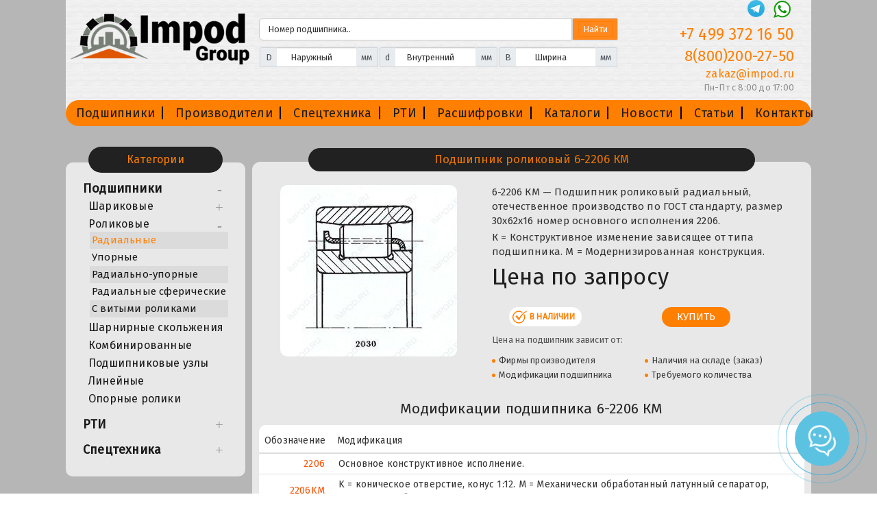

--- FILE ---
content_type: text/html; charset=utf-8
request_url: https://impod.ru/podshipnik-6-2206-km.html
body_size: 9468
content:
<!DOCTYPE HTML> <!--[if lt IE 7]><html class="no-js lt-ie9 lt-ie8 lt-ie7" lang="ru-ru"><![endif]--> <!--[if IE 7]><html class="no-js lt-ie9 lt-ie8 ie7" lang="ru-ru"><![endif]--> <!--[if IE 8]><html class="no-js lt-ie9 ie8" lang="ru-ru"><![endif]--> <!--[if gt IE 8]><html class="no-js ie9" lang="ru-ru"><![endif]--><html lang="ru-ru" class="" ><head><meta charset="utf-8"><title>Подшипник роликовый 6-2206 КМ — аналог, размеры, модификации</title><meta name="description" content="6-2206 КМ — Подшипник роликовый радиальный, модификация основного исполнения 2206, размеры 30x62x16. Импод.ру — предлагает купить в Москве аналог подшипника 6-2206 КМ производства " /><meta name="google-site-verification" content="JbQCe1Fxuy2Y3y-huKmVYtw8yEHz6x6PsB8TjQwtBP4" /><meta name="robots" content="index,follow" /><meta name="apple-mobile-web-app-capable" content="yes" /><link rel="icon" type="image/svg+xml" href="https://impod.ru/img/impod.svg" /><link rel="icon" type="image/vnd.microsoft.icon" href="https://impod.ru/img/favicon.ico?1692790477" /><link rel="shortcut icon" type="image/x-icon" href="https://impod.ru/img/favicon.ico?1692790477" /><link rel="apple-touch-icon" sizes="180x180" href="https://impod.ru/img/apple-touch-icon.png"><link rel="icon" type="image/png" sizes="32x32" href="https://impod.ru/img/favicon-32x32.png"><link rel="icon" type="image/png" sizes="16x16" href="https://impod.ru/img/favicon-16x16.png"><link rel="manifest" href="https://impod.ru/img/site.webmanifest"><link rel="mask-icon" href="https://impod.ru/img/safari-pinned-tab.svg" color="#5bbad5"><meta name="msapplication-TileColor" content="#da532c"><meta name="theme-color" content="#ffffff"><meta name="google-site-verification" content="JbQCe1Fxuy2Y3y-huKmVYtw8yEHz6x6PsB8TjQwtBP4" /><meta name="viewport" content="width=device-width, minimum-scale=0.25, maximum-scale=5, initial-scale=1.0"><link rel="stylesheet" href="https://impod.ru/themes/leo_sportshoes/cache/v_705_8b9a82e0efddf48957b3ab5122546a24_all.css" type="text/css" media="all" /><link rel="stylesheet" href="https://impod.ru/themes/leo_sportshoes/cache/v_705_9fb85f04db3a1f643adc29f9bfe34d01_print.css" type="text/css" media="print" />  <link async href="https://fonts.googleapis.com/css?family=Fira+Sans:wght@400;500;600&display=swap" rel="stylesheet" type="text/css" media="all"> <!--[if IE 8]> 
<script src="https://oss.maxcdn.com/libs/html5shiv/3.7.0/html5shiv.js"></script> 
<script src="https://oss.maxcdn.com/libs/respond.js/1.3.0/respond.min.js"></script> <![endif]-->  <meta name="yandex-verification" content="ae7a8240a5645d1d" /></head><body id="product" class="product product-445612 product-podshipnik-6-2206-km category-178 category-podshipniki-rolikovye-radialnye show-left-column hide-right-column lang_ru double-menu"><div id="page"> <header id="header"><div class="container"><div class="inner row"><div id="header_logo" class="col-xs-12 col-sm-3 col-md-3"> <a href="https://impod.ru/" title="Интернет магазин подшипников Импод.ру"> <img width="280" height="110" class="logo img-responsive" src="https://impod.ru/themes/leo_sportshoes/img/logo.png" alt="Интернет магазин подшипников Импод.ру"/> </a></div><div class="headcntr col-xs-12 col-sm-6 col-md-6"><div id="topfilterblock"><form action="https://impod.ru/podshipnik-6-2206-km.html" method="get" name="topfilterform" id="topfilterform"><div class="blockshow"><div class="input-group mb-3"> <input minlength="3" placeholder="Номер подшипника.." class="form-control" type="text" name="filter[search]" value="" size="25" /><div class="input-group-append"> <span class="input-group-text"><input type="submit" value="Найти" class="button bottombt" /></span></div></div></div><div class="searchcont" id="tdfiltersection"><ul id="ajaxfilter"><li class="filter col-xs-12 col-sm-4"><div class="input-group mb-3"><div class="input-group-prepend"> <span class="input-group-text">D</span></div><input class="form-control" placeholder="Наружный" type="number" name="filter[height]" size="10" value=""><div class="input-group-append"> <span class="input-group-text">мм</span></div></li><li class="filter col-xs-12 col-sm-4"><div class="input-group mb-3"><div class="input-group-prepend"> <span class="input-group-text">d</span></div><input class="form-control" placeholder="Внутренний" type="number" name="filter[depth]" size="10" value=""><div class="input-group-append"> <span class="input-group-text">мм</span></div></li><li class="filter col-xs-12 col-sm-4"><div class="input-group mb-3"><div class="input-group-prepend"> <span class="input-group-text">B</span></div><input class="form-control" placeholder="Ширина" type="number" name="filter[width]" size="10" value=""><div class="input-group-append"> <span class="input-group-text">мм</span></div></li></ul></div></form></div></div><div class="headcont col-xs-12 col-sm-3 col-md-3"><div class="topcontact"> <a class="logvib" href="https://t.me/+79770894785" target="_blank"><img src="https://impod.ru/themes/leo_sportshoes/img/tg.png" alt="Заказать подшипники по Telegram" title="Заказать подшипники по Telegram"></a> <a class="logvib" href="https://api.whatsapp.com/send?phone=79770894785" target="_blank"><img src="https://impod.ru/themes/leo_sportshoes/img/whatsapp.png" alt="Заказать подшипники по Whatsapp" title="Заказать подшипники по Whatsapp"></a> <a class="headtel" href="tel:+74993721650" aria-label="Телефон">+7 499 372 16 50</a></div> <a class="headtel" href="tel:88002002750" aria-label="Телефон">8(800)200-27-50</a> <a class="headmail" href="mailto:zakaz@impod.ru" aria-label="E-mail">zakaz@impod.ru</a><p>Пн-Пт с 8:00 до 17:00</p> <span id="showsearch">Открыть поиск</span></div><div id="block_top_menu" class="sf-contener"><div class="navbar-header"> <button type="button" class="navbar-toggle collapsed" data-toggle="collapse" data-target="#bs-example-navbar-collapse-1"> <span class="icon-bar"></span> <span class="icon-bar"></span> <span class="icon-bar"></span> </button> <span class="navbar-brand">Меню</span></div><div class="collapse navbar-collapse" id="bs-example-navbar-collapse-1"><ul class="sf-menu clearfix menu-content nav navbar-nav"><li><a href="https://impod.ru/podshipniki" title="Подшипники">Подшипники</a></li><li><a href="https://impod.ru/manufacturers" title="Производители">Производители</a></li><li><a href="https://impod.ru/spectekhnika" title="Спецтехника">Спецтехника</a></li><li><a href="https://impod.ru/rti" title="РТИ">РТИ</a></li><li><a href="https://impod.ru/articles/20-rasschifrovki-podschipnikov" title="Расшифровки">Расшифровки</a></li><li><a href="https://impod.ru/content/149-katalogi-podschipnikov" title="Каталоги">Каталоги</a></li><li><a href="https://impod.ru/category/2-new" title="Новости">Новости</a></li><li><a href="https://impod.ru/articles/19-stati" title="Статьи">Статьи</a></li><li><a href="https://impod.ru/content/7-kontakty-internet-magazina-potschipnikov" title="Контакты">Контакты</a></li></ul></div></div></div></div> </header><div id="columns" class="columns-container"><div class="container"><p class="breadcrumb"> <a class="home" href="https://impod.ru/" title="Главная">Главная</a> <span class="navigation-pipe" >&gt;</span> <a itemprop="item" itemprop="url" href="https://impod.ru/podshipniki" title="Подшипники">Подшипники</a><span class="navigation-pipe">></span> <a itemprop="item" itemprop="url" href="https://impod.ru/podshipniki/rolikovyj-podshipnik-kupit" title="Роликовые ">Роликовые </a><span class="navigation-pipe">></span> <a itemprop="item" itemprop="url" href="https://impod.ru/podshipniki/rolikovyj-podshipnik-kupit/podshipniki-rolikovye-radialnye" title="Радиальные">Радиальные</a><span class="navigation-pipe">></span>6-2206 КМ</p><div class="row"><div id="left_column" class="column col-md-3"><div id="categories_block" class="block block-highlighted mobhide"> <span class="title_block"> Категории </span><div class="block_content"><ul class="list-block list-group bullet tree dhtml"><li > <a href="https://impod.ru/podshipniki" title="Подшипники"> Подшипники </a><ul><li > <a href="https://impod.ru/podshipniki/kupit-sharikovye-podshipniki" title="Шариковые"> Шариковые </a><ul><li > <a href="https://impod.ru/podshipniki/kupit-sharikovye-podshipniki/podshipniki-sharikovye-radialnye" title="Радиальные"> Радиальные </a></li><li > <a href="https://impod.ru/podshipniki/kupit-sharikovye-podshipniki/sharikovye-upornye" title="Упорные"> Упорные </a></li><li > <a href="https://impod.ru/podshipniki/kupit-sharikovye-podshipniki/sharikovye-radialno-upornye" title="Радиально-упорные"> Радиально-упорные </a></li><li class="last"> <a href="https://impod.ru/podshipniki/kupit-sharikovye-podshipniki/sharikovye-radialnye-sfericheskie" title="Радиальные сферические"> Радиальные сферические </a></li></ul></li><li > <a href="https://impod.ru/podshipniki/rolikovyj-podshipnik-kupit" title="Роликовые "> Роликовые </a><ul><li > <a href="https://impod.ru/podshipniki/rolikovyj-podshipnik-kupit/podshipniki-rolikovye-radialnye" class="selected" title="Радиальные"> Радиальные </a></li><li > <a href="https://impod.ru/podshipniki/rolikovyj-podshipnik-kupit/upornye" title="Упорные"> Упорные </a></li><li > <a href="https://impod.ru/podshipniki/rolikovyj-podshipnik-kupit/radialno-upornye" title="Радиально-упорные"> Радиально-упорные </a></li><li > <a href="https://impod.ru/podshipniki/rolikovyj-podshipnik-kupit/radialnye-sfericheskie" title="Радиальные сферические"> Радиальные сферические </a></li><li class="last"> <a href="https://impod.ru/podshipniki/rolikovyj-podshipnik-kupit/s-vitymi-rolikami" title="С витыми роликами"> С витыми роликами </a></li></ul></li><li > <a href="https://impod.ru/podshipniki/sharnirnye-podshipniki-skolzheniya" title="Шарнирные скольжения"> Шарнирные скольжения </a></li><li > <a href="https://impod.ru/podshipniki/podshipniki-kombinirovannye" title="Комбинированные"> Комбинированные </a></li><li > <a href="https://impod.ru/podshipniki/podshipnikovye-uzly" title="Подшипниковые узлы"> Подшипниковые узлы </a></li><li > <a href="https://impod.ru/podshipniki/podshipniki-linejnye" title="Линейные"> Линейные </a></li><li class="last"> <a href="https://impod.ru/podshipniki/opornye-roliki" title="Опорные ролики"> Опорные ролики </a></li></ul></li><li > <a href="https://impod.ru/rti" title="РТИ"> РТИ </a><ul><li > <a href="https://impod.ru/rti/rvd-v-sbore-s-fitingami-shtucery-brs" title="РВД в сборе с фитингами Штуцеры БРС"> РВД в сборе с фитингами Штуцеры БРС </a></li><li > <a href="https://impod.ru/rti/remni-privodnye" title="Ремни приводные"> Ремни приводные </a></li><li > <a href="https://impod.ru/rti/rukava-i-shlangi-promyshlennye" title="Рукава и шланги промышленные"> Рукава и шланги промышленные </a></li><li > <a href="https://impod.ru/rti/kolca-manzhety-salniki" title="Кольца Манжеты Сальники"> Кольца Манжеты Сальники </a></li><li > <a href="https://impod.ru/rti/lenty-konvejernye" title="Ленты конвейерные"> Ленты конвейерные </a></li><li class="last"> <a href="https://impod.ru/rti/tekhplastiny" title="Техпластины"> Техпластины </a></li></ul></li><li > <a href="https://impod.ru/spectekhnika" title="Спецтехника"> Спецтехника </a><ul><li > <a href="https://impod.ru/spectekhnika/agco" title="AGCO"> AGCO </a></li><li > <a href="https://impod.ru/spectekhnika/allis-chalmers" title="Allis Chalmers"> Allis Chalmers </a></li><li > <a href="https://impod.ru/spectekhnika/amazone" title="AMAZONE"> AMAZONE </a></li><li > <a href="https://impod.ru/spectekhnika/carraro" title="CARRARO"> CARRARO </a></li><li > <a href="https://impod.ru/spectekhnika/case" title="CASE"> CASE </a></li><li > <a href="https://impod.ru/spectekhnika/caterpillar" title="CATERPILLAR"> CATERPILLAR </a></li><li > <a href="https://impod.ru/spectekhnika/claas" title="CLAAS"> CLAAS </a></li><li > <a href="https://impod.ru/spectekhnika/deutz-allis" title="Deutz-Allis"> Deutz-Allis </a></li><li > <a href="https://impod.ru/spectekhnika/gaspardo" title="GASPARDO"> GASPARDO </a></li><li > <a href="https://impod.ru/spectekhnika/jcb" title="JCB"> JCB </a></li><li > <a href="https://impod.ru/spectekhnika/jd" title="JD"> JD </a></li><li > <a href="https://impod.ru/spectekhnika/komatsu" title="KOMATSU"> KOMATSU </a></li><li > <a href="https://impod.ru/spectekhnika/lemken" title="LEMKEN"> LEMKEN </a></li><li > <a href="https://impod.ru/spectekhnika/massey-ferguson" title="MASSEY FERGUSON"> MASSEY FERGUSON </a></li><li > <a href="https://impod.ru/spectekhnika/new-holland" title="NEW HOLLAND"> NEW HOLLAND </a></li><li class="last"> <a href="https://impod.ru/spectekhnika/zf" title="ZF"> ZF </a></li></ul></li></ul></div></div><div id="presscategories_block_left" class="block mobhide"> <span class="title_block"><a href="https://impod.ru/articles/19-stati">Статьи</a></span><div class="block_content"><ul class="bullet"><li > <a href="https://impod.ru/article/157-rabochaya-temperatura-podshipnikov-chto-vazhno-znat-dlya-nadyozhnoj-ekspluatacii" title="Рабочая температура подшипников: что важно знать для надёжной эксплуатации">Рабочая температура подшипников: что важно знать для надёжной эксплуатации</a></li><li > <a href="https://impod.ru/article/156-pochemu-podshipniki-prezhdevremenno-vykhodyat-iz-stroya" title="Почему подшипники преждевременно выходят из строя">Почему подшипники преждевременно выходят из строя</a></li><li > <a href="https://impod.ru/article/155-rasshifrovka-podshipnikov-ntn-osnovnye-oboznacheniya-ntn" title="Расшифровка подшипников NTN (Основные обозначения NTN)">Расшифровка подшипников NTN (Основные обозначения NTN)</a></li><li > <a href="https://impod.ru/article/154-rasshifrovka-podshipnikov-skf-osnovnye-oboznacheniya-skf" title="Расшифровка подшипников SKF (основные обозначения SKF)">Расшифровка подшипников SKF (основные обозначения SKF)</a></li><li > <a href="https://impod.ru/article/153-" title="Подшипники SKF с таконитовыми уплотнениями">Подшипники SKF с таконитовыми уплотнениями</a></li><li > <a href="https://impod.ru/article/152-" title="Подшипники для горнодобывающей отрасли">Подшипники для горнодобывающей отрасли</a></li><li > <a href="https://impod.ru/article/151-" title="Подшипники NSK для роторных экскаваторов">Подшипники NSK для роторных экскаваторов</a></li><li > <a href="https://impod.ru/article/150-7-osnovnykh-prichin-skhoda-transporternoj-lenty-s-konvejera" title="7 основных причин схода транспортерной ленты с конвейера">7 основных причин схода транспортерной ленты с конвейера</a></li><li > <a href="https://impod.ru/article/149-" title="Выбор качественного аналога импортного подшипника">Выбор качественного аналога импортного подшипника</a></li><li > <a href="https://impod.ru/article/148-podbor-korpusa-podshipnika-kacheniya" title="Подбор корпуса подшипника качения">Подбор корпуса подшипника качения</a></li><li > <a href="https://impod.ru/article/147-tekhnologiya-izgotovleniya-klinovykh-remnej" title="Технология изготовления клиновых ремней">Технология изготовления клиновых ремней</a></li><li > <a href="https://impod.ru/article/146-flancevye-podshipniki-osobennosti-ispolzovaniya" title="Фланцевые подшипники: особенности использования">Фланцевые подшипники: особенности использования</a></li><li > <a href="https://impod.ru/article/145-podshipnikovyj-uzel-s-valom" title="Подшипниковый узел с валом">Подшипниковый узел с валом</a></li><li > <a href="https://impod.ru/article/144-pochemu-svistit-remen-generatora" title="Почему свистит ремень генератора">Почему свистит ремень генератора</a></li><li > <a href="https://impod.ru/article/143-chem-podshipniki-etu-otlichayutsya-ot-obychnykh" title="Чем подшипники ЕТУ отличаются от обычных">Чем подшипники ЕТУ отличаются от обычных</a></li></ul></div></div></div><div id="center_column" class="col-md-9"><div itemscope itemtype="https://schema.org/Product"><meta itemprop="url" content="https://impod.ru/podshipnik-6-2206-km.html"><div class="primary_block row b1c-good"><h1 class="b1c-name" itemprop="name">Подшипник роликовый 6-2206 КМ</h1><div class="pb-left-column col-xs-12 col-sm-5 col-md-5"><div id="image-block" class="clearfix"> <img id="bigpic" itemprop="image" src="https://impod.ru/879181/podshipnik-6-2206-km.jpg" title="Подшипник 6-2206 КМ" alt="Подшипник 6-2206 КМ"/></div></div><div class="pb-center-column col-xs-12 col-sm-7 col-md-7"><div class="pdesc" itemprop="description"><p>6-2206 КМ — Подшипник роликовый радиальный, отечественное производство по ГОСТ стандарту, размер 30x62x16 номер основного исполнения 2206.<p>К = Конструктивное изменение зависящее от типа подшипника. М = Модернизированная конструкция.</p></div><p class="our_price_display" id="our_price_display"><span>Цена по запросу</span></p><div id="availability_statut" class="col-xs-12"><div class="col-xs-6"><span id="availability_value" class="label label-success">В наличии</span></div><div class="col-xs-6"><span class="col-xs-6 buyPopup"><input type="button" class="b1c" value="Купить"></span></div></div><div class="price"><p class="stp">Цена на подшипник зависит от:</p><ul class="zavis"><li>Фирмы производителя</li><li>Наличия на складе (заказ)</li><li>Модификации подшипника</li><li>Требуемого количества</li></ul></div></div></div><section class="page-product-box"><h2>Модификации подшипника 6-2206 КМ</h2><div id="modys" class="clearfix product_list grid"><div class="table-responsive"><table class="table"><thead><tr><th scope="col">Обозначение</th><th scope="col">Модификация</th></tr></thead><tbody><tr><td><a href="https://impod.ru/podshipnik-2206.html" title="Модификация 2206">2206</a></td><td><p>Основное конструктивное исполнение.</p></td></tr><tr><td><a href="https://impod.ru/podshipnik-2206km.html" title="Модификация 2206KM">2206KM</a></td><td><p>K = коническое отверстие, конус 1:12. М = Механически обработанный латунный сепаратор, центрируемый по роликам.</p></td></tr><tr><td><a href="https://impod.ru/podshipnik-2206km.html" title="Модификация 2206КM">2206КM</a></td><td><p>M = массивный латунный сепаратор.</p></td></tr><tr><td><a href="https://impod.ru/podshipnik-2206em.html" title="Модификация 2206EM">2206EM</a></td><td><p>E = Увеличенная грузоподъемность. М = Механически обработанный латунный сепаратор, центрируемый по роликам.</p></td></tr><tr><td><a href="https://impod.ru/podshipnik-2206-d.html" title="Модификация 2206 Д">2206 Д</a></td><td><p>Д = сепаратор или другие части подшипника из аллюминевого сплава.</p></td></tr><tr><td><a href="https://impod.ru/podshipnik-2206-km.html" title="Модификация 2206 КМ">2206 КМ</a></td><td><p>К = Конструктивное изменение зависящее от типа подшипника. М = Модернизированная конструкция.</p></td></tr><tr><td><a href="https://impod.ru/podshipnik-8-2206-km.html" title="Модификация 8-2206 КМ">8-2206 КМ</a></td><td><p>К = Конструктивное изменение зависящее от типа подшипника. М = Модернизированная конструкция.</p></td></tr><tr><td><a href="https://impod.ru/podshipnik-2v0-2206-k.html" title="Модификация 2В0-2206 К">2В0-2206 К</a></td><td><p>К = Конструктивное изменение зависящее от типа подшипника.</p></td></tr><tr><td><a href="https://impod.ru/podshipnik-2v0-2206-km.html" title="Модификация 2В0-2206 КМ">2В0-2206 КМ</a></td><td><p>К = Конструктивное изменение зависящее от типа подшипника. М = Модернизированная конструкция.</p></td></tr><tr><td><a href="https://impod.ru/podshipnik-55-2206-bmt2.html" title="Модификация 55-2206 БМТ2">55-2206 БМТ2</a></td><td><p>М = Роликовые подшипники с модифицированным контактом. Т = Температура отпуска колец 200ᵒ, а номинальная рабочая температура подшипника 160ᵒ.</p></td></tr><tr><td><a href="https://impod.ru/podshipnik-56-2206-bmt2.html" title="Модификация 56-2206 БМТ2">56-2206 БМТ2</a></td><td><p>М = Роликовые подшипники с модифицированным контактом. Т = Температура отпуска колец 200ᵒ, а номинальная рабочая температура подшипника 160ᵒ.</p></td></tr></tbody></table></div></div> </section><div class="table-responsive col-xs-12"><h2 class="page-subheading">Применение подшипника</h2><table class="table"><thead><tr><th scope="col">Техника</th><th scope="col">Модель</th><th scope="col">Агрегат</th></tr></thead><tbody><tr><td>Трактор</td><td>ДТ-75МВ с двигателем А-41</td><td>Двигатель/вал коленчатый двигателя пускового ПД-10М и ПД-10У. опоры средняя и задняя</td></tr><tr><td>Трактор</td><td>ДТ-75МВ</td><td>Двигатель/вал коленчатый двигателя пускового ПД-10М и ПД-10У. опоры средняя и задняя</td></tr><tr><td>Трактор</td><td>ДТ-75 с двигателем СМД-14Г</td><td>Двигатель/вал коленчатый двигателя пускового ПД-10М и ПД-10У. опоры средняя и задняя</td></tr><tr><td>Трактор</td><td>ДТ-75</td><td>Двигатель/вал коленчатый двигателя пускового ПД-10М и ПД-10У. опоры средняя и задняя</td></tr><tr><td>Трактор</td><td>МТЗ-2</td><td>Двигатель/вал коленчатый двигателя пускового ПД-10М и ПД-10У. опоры средняя и задняя</td></tr><tr><td>Трактор</td><td>МТЗ-5К</td><td>Двигатель/вал коленчатый двигателя пускового ПД-10М и ПД-10У. опоры средняя и задняя</td></tr><tr><td>Трактор</td><td>МТЗ-5ЛС</td><td>Двигатель/вал коленчатый двигателя пускового ПД-10М и ПД-10У. опоры средняя и задняя</td></tr><tr><td>Трактор</td><td>МТЗ-5Л</td><td>Двигатель/вал коленчатый двигателя пускового ПД-10М и ПД-10У. опоры средняя и задняя</td></tr><tr><td>Трактор</td><td>МТЗ-5</td><td>Двигатель/вал коленчатый двигателя пускового ПД-10М и ПД-10У. опоры средняя и задняя</td></tr><tr><td>Трактор</td><td>МТЗ-50Л</td><td>Двигатель/вал коленчатый двигателя пускового ПД-10М и ПД-10У. опоры средняя и задняя</td></tr><tr><td>Трактор</td><td>МТЗ-50ПЛ</td><td>Двигатель/вал коленчатый двигателя пускового ПД-10М и ПД-10У. опоры средняя и задняя</td></tr><tr><td>Трактор</td><td>МТЗ-52Л</td><td>Двигатель/вал коленчатый двигателя пускового ПД-10М и ПД-10У. опоры средняя и задняя</td></tr><tr><td>Трактор</td><td>Т-75МВ с двигателем А-41</td><td>Двигатель/вал коленчатый двигателя пускового ПД-10М и ПД-10У. опоры средняя и задняя</td></tr><tr><td>Трактор</td><td>Т-75 с двигателем СМД-14Г</td><td>Двигатель/вал коленчатый двигателя пускового ПД-10М и ПД-10У. опоры средняя и задняя</td></tr><tr><td>Трактор</td><td>Т-75</td><td>Двигатель/вал коленчатый двигателя пускового ПД-10М и ПД-10У. опоры средняя и задняя</td></tr><tr><td>Трактор</td><td>Т-151К с двигателем СМД-62-63</td><td>Коленчатый вал пускового двигателя</td></tr></tbody></table></div><div class="konsult"><span class="linebg"></span>Профессиональная консультация + 7 499 372 16 50<span class="linebg"></span></div><section class="page-product-box block"><h2>Технические характеристики подшипника 6-2206 КМ</h2><div id="specifications"><div class="page-product-box"><div class="freplacef" id="freplacef"><div class="blockfea"><p class="h6">Габаритные размеры</p><div class="fealist"><dl class="data-sheet"><dt class="name"><strong>D<sub></sub></strong><span>Внешний диаметр</span></dt><dd class="value"><span>62мм</span></dd></dl><dl class="data-sheet"><dt class="name"><strong>d</strong><span>Внутренний диаметр</span></dt><dd class="value"><span>30мм</span></dd></dl><dl class="data-sheet"><dt class="name"><strong>B<sub></sub></strong><span>Ширина</span></dt><dd class="value"><span>16мм</span></dd></dl><dl class="data-sheet"><dt class="name"><strong>m</strong><span>Масса</span></dt><dd class="value"><span>0.215 кг</span></dd></dl><dl class="data-sheet"><dt class="name"><strong>C<sub></sub></strong><span>Ширина наружной обоймы</span></dt><dd class="value"><span>16мм</span></dd></dl></div></div><div class="blockfea"><p class="h6">Защита</p><div class="fealist"><dl class="data-sheet"><dt class="name"><span>Уплотнение</span></dt><dd class="value"><span>Отсутствует</span></dd></dl></div></div><div class="blockfea"><p class="h6">Конструкция и исполнение</p><div class="fealist"><dl class="data-sheet"><dt class="name"><strong>i</strong><span>Количество дорожек качения</span></dt><dd class="value"><span>1шт</span></dd></dl></div></div></div></div></div> </section><div class="feabg"><p style="display:none" itemprop="offers" itemscope="" itemtype="https://schema.org/Offer"><link itemprop="availability" href="https://schema.org/InStock"><meta itemprop="price" content="0"><meta itemprop="priceCurrency" content="RUB"><meta itemprop="url" content="https://impod.ru/podshipnik-6-2206-km.html"></p><div class="page-product-box"></div> <section class="page-product-box"><h2 class="page-subheading">Аналоги по размеру 30x62x16</h2><div id="analogs" class="clearfix product_list grid"><div class="col-xs-12 col-sm-6 ajax_block_product"><div class="product-container text-center product-block"><p class="product-desc"> <a href="https://impod.ru/podshipnik-b7206.html" title="Подшипник B7206">B7206 (FAG)</a></p></div></div><div class="col-xs-12 col-sm-6 ajax_block_product"><div class="product-container text-center product-block"><p class="product-desc"> Однорядный цилиндрический роликовый подшипник <a href="https://impod.ru/podshipnik-nj206.html" title="Подшипник NJ206">NJ206 (CRAFT, FAG, FBJ, ISB, ISO)</a></p></div></div><div class="col-xs-12 col-sm-6 ajax_block_product"><div class="product-container text-center product-block"><p class="product-desc"> Однорядный цилиндрический роликовый подшипник <a href="https://impod.ru/podshipnik-nu206.html" title="Подшипник NU206">NU206 (CRAFT, FAG, FBJ, ISB, ISO)</a></p></div></div><div class="col-xs-12 col-sm-6 ajax_block_product"><div class="product-container text-center product-block"><p class="product-desc"> Подшипник шариковый радиальный <a href="https://impod.ru/podshipnik-6-206.html" title="Подшипник 6-206">6-206 (ГПЗ-23)</a></p></div></div><div class="col-xs-12 col-sm-6 ajax_block_product"><div class="product-container text-center product-block"><p class="product-desc"> Подшипник шариковый радиальный сферический двухрядный с цилиндрическим отверстием внутреннего кольца <a href="https://impod.ru/podshipnik-5-1206.html" title="Подшипник 5-1206">5-1206 (ГПЗ-2)</a></p></div></div><div class="col-xs-12 col-sm-6 ajax_block_product"><div class="product-container text-center product-block"><p class="product-desc"> Подшипник роликовый сферический <a href="https://impod.ru/podshipnik-20206.html" title="Подшипник 20206">20206 (FAG, ISO, SIGMA)</a></p></div></div></div> </section></div></div></div></div></div></div><footer id="footer" class="footer-container" itemscope="" itemtype="http://schema.org/Organization"><div class="footertop"><p class="footermenu">Производителя, цену, наличие и модификацию уточняйте по телефону или пишите на почту</p></div><div class="container"><div class="inner row"><div class="col-xs-12 col-sm-4"><div itemscope itemtype="https://schema.org/Organization"><meta itemprop="name" content="Impod" /><link itemprop="url" href="https://impod.ru" /><link itemprop="logo" href="https://impod.ru/img/logo.gif" /><meta itemprop="description" content="Интернет магазин подшипников impod.ru" /><link itemprop="sameAs" href="https://vk.com/impod" /><ul itemprop="address" itemscope itemtype="https://schema.org/PostalAddress"><li><span itemprop="addressLocality">Москва, Россия</span><meta itemprop="postalCode" content="117519" /></li><li><span itemprop="streetAddress">Варшавское шоссе д. 132 А, к. 1</span></li></ul><ul><li>Телефоны: <a itemprop="telephone" href="tel:+74993721650" title="Позвонить на телефон">+74993721650</a>, <a itemprop="telephone" href="tel:88002002750" title="Позвонить на телефон">8(800)200-27-50</a></li><li>Почта: <a itemprop="email" href="mailto:zakaz@impod.ru">zakaz@impod.ru</a></li></ul></div></div><div class="col-xs-12 col-sm-4 finfo"><ul><li><a href="https://impod.ru/manufacturers" title="Производители">Производители</a></li><li><a href="https://impod.ru/podshipniki" title="Подшипники">Подшипники</a></li><li><a href="https://impod.ru/spectekhnika" title="Спецтехника">Спецтехника</a></li><li><a href="https://impod.ru/rti" title="РТИ">РТИ</a></li></ul></div><div class="col-xs-12 col-sm-4 finfo"><ul><li><a href="https://impod.ru/articles/19-stati" title="Статьи">Статьи</a></li><li><a href="https://impod.ru/category/2-new" title="Новости">Новости</a></li><li><a href="https://impod.ru/content/7-kontakty-internet-magazina-potschipnikov" title="Контакты">Контакты</a></li><li><a href="https://impod.ru/sitemap">Карта сайта</a></li></ul></div></div></div><div class="bottom-footer"><p>© <span>Impod.ru - Продажа подшипников в Москве</span></p></div> </footer><div id="filteroverlay"></div></div><div class="dws"><div class="pulse"><div class="bloc"></div><div class="phone"><svg xmlns="http://www.w3.org/2000/svg" viewBox="0 0 775 800"><defs><style>.cls-1{fill-rule:evenodd;}</style></defs><g id="Слой_2" data-name="Слой 2"><g id="Слой_1-2" data-name="Слой 1"><g id="Слой_2-2" data-name="Слой 2"><g id="Слой_1-2-2" data-name="Слой 1-2"><g id="Page-1"><g id="Icon-Set"><path id="comments" class="cls-1" d="M50,287.5C50,156.35,168.82,50,325,50c124.32,0,250,106.35,250,237.5S476.88,525,325,525c-22.33,0-68.9-2.55-89.68-6.87L150,575V486.4C89,436.92,50,370.85,50,287.5ZM240.92,568.4c19.43,3.18,63.6,6.6,84.08,6.6,179.5,0,300-133.57,300-290.62S474.42,0,325,0C145.28,0,0,127.32,0,284.38c0,91,34.67,168.22,100,223.85V650ZM673.73,228.48c.47,7.14,1.27,14.25,1.27,21.52a325.24,325.24,0,0,1-3.78,46.85C704.88,336.25,725,384.8,725,437.5c0,83.35-49.8,156.52-125,198.9V725l-85.32-56.87A317.4,317.4,0,0,1,450,675c-64.75,0-99.15-19.45-146.15-51.78-13.62,1.1-27.38,1.78-41.35,1.78-9.95,0-19.7-.7-29.5-1.27,59.52,58.17,120.72,95,217,95a371.8,371.8,0,0,0,59.87-5L650,800V658.23c76-52.08,125-132.85,125-223.85,0-81.1-39-154.11-101.27-205.9ZM462.5,325A37.5,37.5,0,1,0,425,287.5h0A37.48,37.48,0,0,0,462.46,325Zm-300,0A37.5,37.5,0,1,0,125,287.5h0A37.48,37.48,0,0,0,162.46,325Zm150,0A37.5,37.5,0,1,0,275,287.5h0A37.48,37.48,0,0,0,312.46,325Z"></path></g></g></g></g></g></g></svg></div></div></div><div id="modalOverlay" style="display:none;"><div id="contactModal"> <span class="close" id="closeModalBtn">X</span> <span class="contacth">Свяжитесь с нами</span> <a href="tel:88002002750" class="contact-button call">📞 Позвонить</a> <a href="https://api.whatsapp.com/send?phone=79770894785" target="_blank" class="contact-button whatsapp">💬 Написать в WhatsApp</a> <a href="https://t.me/+79770894785" target="_blank" class="contact-button telegram">✈️ Написать в Telegram</a> <a href="mailto:zakaz@impod.ru" class="contact-button email">✉️ Написать письмо</a></div></div><a href="https://metrika.yandex.ru/stat/?id=26535267&amp;from=informer" target="_blank" rel="nofollow"><img src="//bs.yandex.ru/informer/26535267/3_1_FFFFFFFF_EFEFEFFF_0_pageviews" alt="Яндекс.Метрика" title="Яндекс.Метрика: данные за сегодня (просмотры, визиты и уникальные посетители)" onclick="try{Ya.Metrika.informer({i:this,id:26535267,lang:'ru'});return false}catch(e){}"/></a>  <noscript><div><img src="https://mc.yandex.ru/watch/26535267" style="position:absolute; left:-9999px;" alt="" /></div></noscript>
<script>/* <![CDATA[ */;var baseDir='https://impod.ru/';var baseUri='https://impod.ru/';var contentOnly=false;var currency={"id":3,"name":"\u0420\u0443\u0431\u043b\u044c","iso_code":"RUB","iso_code_num":"643","sign":"\u0440.","blank":"1","conversion_rate":"1.000000","deleted":"0","format":"2","decimals":"0","active":"1","prefix":"","suffix":" \u0440.","id_shop_list":null,"force_id":false};var currencyBlank=1;var currencyFormat=2;var currencyRate=1;var currencySign='р.';var id_lang=2;var isGuest=0;var isLogged=0;var isMobile=false;var page_name='product';var priceDisplayMethod=0;var priceDisplayPrecision=0;var roundMode=2;var static_token='cc4fd3ecd18c267ada562fb6e0aacbfc';var token='cc4fd3ecd18c267ada562fb6e0aacbfc';/* ]]> */</script> <script src="https://impod.ru/themes/leo_sportshoes/cache/v_260_705bb6b787e06975aa75e3d17aab6164.js"></script> <script src="/buyme/js/buyme.js"></script> <script>/* <![CDATA[ */;var $ui=jQuery;;(function(d,w,c){(w[c]=w[c]||[]).push(function(){try{w.yaCounter26535267=new Ya.Metrika2({id:26535267,clickmap:true,trackLinks:true,accurateTrackBounce:true,webvisor:true});}catch(e){}});var n=d.getElementsByTagName("script")[0],s=d.createElement("script"),f=function(){n.parentNode.insertBefore(s,n);};s.type="text/javascript";s.async=true;s.src="https://mc.yandex.ru/metrika/tag.js";if(w.opera=="[object Opera]"){d.addEventListener("DOMContentLoaded",f,false);}else{f();}})(document,window,"yandex_metrika_callbacks2");;(function(i,s,o,g,r,a,m){i['GoogleAnalyticsObject']=r;i[r]=i[r]||function(){(i[r].q=i[r].q||[]).push(arguments)},i[r].l=1*new Date();a=s.createElement(o),m=s.getElementsByTagName(o)[0];a.async=1;a.src=g;m.parentNode.insertBefore(a,m)})(window,document,'script','https://www.google-analytics.com/analytics.js','ga');ga('create','UA-85300678-1','auto');ga('send','pageview');/* ]]> */</script></body></html>

--- FILE ---
content_type: text/css
request_url: https://impod.ru/themes/leo_sportshoes/cache/v_705_8b9a82e0efddf48957b3ab5122546a24_all.css
body_size: 42901
content:
@charset "UTF-8";
html,body,div,span,applet,object,iframe,h1,h2,h3,h4,h5,h6,p,blockquote,pre,a,abbr,acronym,address,big,cite,code,del,dfn,em,img,ins,kbd,q,s,samp,small,strike,strong,sub,sup,tt,var,b,u,i,center,dl,dt,dd,ol,ul,li,fieldset,form,label,legend,table,caption,tbody,tfoot,thead,tr,th,td,article,aside,canvas,details,embed,figure,figcaption,footer,header,hgroup,menu,nav,output,ruby,section,summary,time,mark,audio,video{margin:0;padding:0;border:0;font:inherit;font-size:100%;vertical-align:baseline}@font-face{font-family:'FontAwesome';src:url("https://impod.ru/themes/leo_sportshoes/css/../fonts/fontawesome-webfont.eot?v=4.4.0");src:url("https://impod.ru/themes/leo_sportshoes/css/../fonts/fontawesome-webfont.eot?#iefix&v=4.4.0") format("embedded-opentype"),url("https://impod.ru/themes/leo_sportshoes/css/../fonts/fontawesome-webfont.woff2?v=4.4.0") format("woff2"),url("https://impod.ru/themes/leo_sportshoes/css/../fonts/fontawesome-webfont.woff?v=4.4.0") format("woff"),url("https://impod.ru/themes/leo_sportshoes/css/../fonts/fontawesome-webfont.ttf?v=4.4.0") format("truetype"),url("https://impod.ru/themes/leo_sportshoes/css/../fonts/fontawesome-webfont.svg?v=4.4.0#fontawesomeregular") format("svg");font-weight:normal;font-style:normal;font-display:swap}div#viber p span{font-size:15px}#center_column .block-cms ul.cmspagin li{}div#category_description_short{padding:15px}form#formx.searchformx{background:none;display:inline-block;width:100%;border-radius:0;padding:15px 0;border:none}form#formx.searchformx legend{color:#282828;font-size:22px;line-height:initial;border-bottom:1px solid #f57a00;text-align:center;padding:0 0 10px 0;margin-bottom:10px}form#formx.searchformx .fiform input{background:#fbfbfb;height:32px;border-radius:8px;text-align:left;font-size:15px;color:#2a2a2a;border:none;width:100%;padding-left:45px}form#formx.searchformx .seform input{background:#f17800;border-radius:8px;text-align:center;font-size:15px;color:#ececec;border:none;padding:5px 15px 5px 15px}form#formx.searchformx .seform input:hover{background:#e98100}form#formx.searchformx textarea#comentariy{background:#fbfbfb;border-radius:8px;padding:10px;width:100%;font-size:15px;border:none}form#formx.searchformx .seform{padding:0 20px}form#formx.searchformx label{font-size:16px;font-weight:500;padding-left:2px;margin-bottom:3px}#fresults.fresultssearch{clear:both;margin-bottom:15px;border:none;font-size:19px}form#formx.searchformx .fiform{margin-bottom:10px}.formblock form#formx.searchformx .empty_field{border:1px solid #9b0101}.footertop{background:#e5e5e5;border-bottom:2px solid #ff7f00}.bottom-footer{padding:10px;background:#212121;color:#a3a3a3}.bottom-footer p{margin-bottom:0}.subcategories .image .img img{width:100%}#footer ul{}#footer ul li{}#footer ul li span{}#footer ul li a{}#category_description_short p{font-size:14px;font-weight:500;letter-spacing:0.2px;line-height:20px;margin-bottom:15px}#category_description_short h3{font-size:17px}#category_description_short ul{list-style-type:none;padding-left:10px;margin-bottom:15px}#category_description_short ul li{font-size:14px}#category_description_short ul li:before{background:#ff8e1e;content:" ";padding-right:5px;display:inline-block;height:5px;width:5px;border-radius:100%;margin-right:10px;float:left;margin-top:8px}@media (min-width:768px) and (max-width:1200px){#page #block_top_menu .navbar-nav > li > a{padding:10px 5px;text-transform:none;font-size:13px}}@media (min-width:769px) and (max-width:1200px){#page h4.footermenu{font-size:small;background:rgba(0,0,0,0.38);height:initial;border-radius:3px;line-height:initial;padding:5px}}@media (max-width:990px){div#blockcallback_block_left{display:none}#page .block.products_block li span img{border-radius:0}}@media (max-width:400px){#header .headcont{margin-top:0}#header .headtel{margin-top:5px}.breadcrumb{display:none}#center_column .rte table th,#center_column .rte table td{font-size:9px}}@media (max-width:768px){.formblock .fiform{margin-bottom:15px}.formblock .seform{text-align:center}body div#columns{margin-top:25px}div#left_column{margin-bottom:25px}div#left_column .block .title_block{top:0}.gridman.col-xs-12{float:none;display:inline-block}#page .homesearch ul#ajaxfilter{padding-left:10px;width:95%;margin:0 auto;padding-right:10px;padding-top:10px;padding-bottom:10px}.gridman.col-xs-12 .col-xs-12.col-sm-6.col-md-3{background:#fff;text-align:center}#page span.title_block:after{content:"+";text-align:right;position:absolute;right:10px}#page span.title_block.active:after{content:"-";text-align:right;position:absolute;right:10px}#page .navbar-header{margin-left:initial;margin-right:initial}div#blockcallback_block_left{display:none}h4.footermenu{font-size:small;background:rgba(0,0,0,0.38);height:initial;border-radius:3px;line-height:initial;padding:5px}}.footermenu{line-height:19px;text-align:center;color:#070707;font-size:17px;margin:0;padding:10px}.product_list p.ajax_block_product.rti a{display:block}.formblock{margin-bottom:10px}#footer .widget:first-child .widget-html{padding-top:0;margin-top:0;background:none}.primary_block.row{padding-bottom:10px}.page-product-box h2{font-size:18px}.page-product-box h3{font-size:16px}.block.products_block li span img{width:55%;height:initial;display:block;margin:0 auto;border-radius:100px}.block.products_block li h5{text-align:center;font-weight:normal}.block.products_block li h5 a{color:#333333;font-size:16px}div#topfilterblock{margin:0}#editorial_block_center img{width:100%;height:initial}#editorial_block_center h1{text-align:center}#editorial_block_center p{padding:5px}img{max-width:100%;max-height:initial}#index section#center_column{padding-left:0;padding-right:0;margin-bottom:20px}a{color:#3a3a3a}a:hover,a:focus{color:#333}input.exclusive{border:1px solid #ba4b4d;background:#ef3802;color:#fff}span.new-box{display:none}.btn-outline-inverse{color:white;background-color:#ff7200;border-color:#ff7200}.btn-outline-inverse:hover,.btn-outline-inverse:focus,.btn-outline-inverse:active,.btn-outline-inverse.active{color:white;background-color:#ff7200;border-color:#ff7200}.open .btn-outline-inverse.dropdown-toggle{color:white;background-color:#ff7200;border-color:#ff7200}section#center_column{background:#f5f5f5;border-radius:10px;position:relative;overflow:hidden}html body{background:url(https://impod.ru/themes/leo_sportshoes/css/../img/fon-bg.png)}div#topbar{display:none}div#block_top_menu{background:#ff7f00;border-radius:22px;float:none}.page-subheading{border-color:#ff7200;color:#ff7200}.bullet.bullet-icon li a:hover:before{background:#ff7200}#footer #newsletter_block_left.block .title_block{color:#ff7200}.footer-center .block .title_block{color:#ff7200}.block .nav-pills > li.active > a,.block .nav-pills > li.active > a:hover,.block .nav-pills > li.active > a:focus{background-color:#ff7200}.block .nav-pills > li.active > a:before{color:#ff7200}.content_sortPagiBar .display .selected a{background-color:#ff7200;border:1px solid #ff7200}.content_sortPagiBar .display .selected a .fa{color:white}.breadcrumb{color:#fdfdfd}span.item-breadalone{color:#fdfdfd}.breadcrumb a:hover{color:#ff7200}.block-cms ul.cmspagin li{border-bottom:1px solid #dadada;display:table;width:100%}.block-cms .img_default{display:table-cell;float:none}.block-cms .detail_left{display:table-cell;float:none}.block-cms .img_default img{}.block-cms .detail_left a{font-size:15px}#block_top_menu .navbar-nav > li > a:hover,#block_top_menu .navbar-nav > li > a:focus,#block_top_menu .navbar-nav > li > a:active{border-color:#ff7200}.ajax_add_to_cart_button{background:transparent;color:white}.ajax_add_to_cart_button:hover{color:#ff7200}.price{color:#ff7200}.product_list .product-block{border-bottom-color:#ff7200}.product-block .name a{color:#212525}.product-block .name a:hover{color:#ff7200}.product-block .functional-buttons .wishlist .btn{border-left:1px solid #1e719d;border-right:1px solid #1e719d}.product-block .functional-buttons:hover > div:first-child .btn{background:#ff7200;border-color:#ff7200}.categories ul li{display:-webkit-inline-box;padding-left:5px;margin-bottom:5px}div#publication_list ul.row li{border-bottom:1px solid #dddddd;margin-bottom:5px;padding-bottom:5px}a.bt_left{float:left;margin-bottom:5px;margin-top:5px}a.linkhome{color:#f4590b;font-weight:600}a.bt_right{float:right;margin-bottom:5px;margin-top:5px}#center_column .product_list p.ajax_block_product:hover a{color:#ff7200}.mypresta_scrollup{width:40px;height:40px;position:fixed;display:none;text-indent:-9999px}body{background-image:url(https://impod.ru/themes/leo_sportshoes/css/../img/patterns/new_bg1.jpg);background-position:center top;background-repeat:repeat}.sidebar .block .title_block a,.sidebar .block .title_block{color:#ff870f}.block-cms h1 a{color:#ea7503}.block_content{position:relative;overflow:hidden}div#page{margin-bottom:-50px;background:#b6b6b6;background-size:contain}.bottom-pagination-content{text-align:center}.subcat{margin-bottom:15px}.fa-angle-right:before{content:"\f105"}.fa-angle-left:before{content:"\f104"}.item-product .product-desc a span{display:block;color:#212121}#ajaxfilter li input,#topfilterblock .block_content.blockshow input.form-control,#right_column #blockcallback_block_left input[type="text"]{border-radius:22px}#cms #center_column h1,#prestapress #center_column h1,#search #center_column h1{color:#ea7503;font-family:'Fira Sans',sans-serif;padding:8px 20px;font-size:20px;background:#212121;text-align:center;display:table;border-radius:22px;position:relative;top:-20px;z-index:1;font-weight:500;min-width:75%;max-width:100%;margin:0 auto}#editorial_block_center p.MsoNormal{text-align:center;font-size:14px;padding:5px 20px}.theme-default .nivo-caption{font-family:Helvetica,Arial,sans-serif;top:44%;bottom:initial;background:#212121;width:86%;margin:0 7%;opacity:1;border-radius:22px;text-align:center}.theme-default .nivo-caption p{color:#ff7f00;font-size:23px;padding:0;text-transform:uppercase;text-align:center}#editorial_block_center h1{text-align:center}#editorial_block_center h1 span{display:block;text-transform:uppercase;font-size:60px;font-weight:bold;margin-top:10px;margin-bottom:18px}.navbar-collapse.in .sf-menu li span.menu-mobile-grover{width:100%;text-align:right}#blockcallback_block_left label{margin-bottom:2px;padding-left:8px}#columns div#center_column{background:none;margin-top:52px}#category #center_column h1.product-listing{color:#ea7503;font-family:'Fira Sans',sans-serif;padding:8px 0;font-size:20px;background:#212121;text-align:center;display:block;border-radius:22px;position:relative;top:-20px;z-index:1;font-weight:500;width:75%;margin:0 auto}body div#center_column{overflow:initial}html{line-height:1}ol,ul{list-style:none}table{border-collapse:collapse;border-spacing:0}caption,th,td{text-align:left;font-weight:normal;vertical-align:middle}q,blockquote{quotes:none}q:before,q:after,blockquote:before,blockquote:after{content:"";content:none}a img{border:none}article,aside,details,figcaption,figure,footer,header,hgroup,menu,nav,section,summary{display:block}html{font-family:sans-serif;-ms-text-size-adjust:100%;-webkit-text-size-adjust:100%}body{margin:0}article,aside,details,figcaption,figure,footer,header,hgroup,main,nav,section,summary{display:block}audio,canvas,progress,video{display:inline-block;vertical-align:baseline}audio:not([controls]){display:none;height:0}[hidden],template{display:none}a{background:transparent}a:active,a:hover{outline:0}abbr[title]{border-bottom:1px dotted}b,strong{font-weight:bold}dfn{font-style:italic}h1{font-size:2em;margin:0.67em 0}mark{background:#ff0;color:#000}small{font-size:80%}sub,sup{font-size:75%;line-height:0;position:relative;vertical-align:baseline}sup{top:-0.5em}sub{bottom:-0.25em}img{border:0}svg:not(:root){overflow:hidden}figure{margin:1em 40px}hr{-moz-box-sizing:content-box;box-sizing:content-box;height:0}pre{overflow:auto}code,kbd,pre,samp{font-family:monospace,monospace;font-size:1em}button,input,optgroup,select,textarea{color:inherit;font:inherit;margin:0}button{overflow:visible}button,select{text-transform:none}button,html input[type="button"],input[type="reset"],input[type="submit"]{-webkit-appearance:button;cursor:pointer}button[disabled],html input[disabled]{cursor:default}button::-moz-focus-inner,input::-moz-focus-inner{border:0;padding:0}input{line-height:normal}input[type="checkbox"],input[type="radio"]{box-sizing:border-box;padding:0}input[type="number"]::-webkit-inner-spin-button,input[type="number"]::-webkit-outer-spin-button{height:auto}input[type="search"]{-webkit-appearance:textfield;-moz-box-sizing:content-box;-webkit-box-sizing:content-box;box-sizing:content-box}input[type="search"]::-webkit-search-cancel-button,input[type="search"]::-webkit-search-decoration{-webkit-appearance:none}fieldset{border:1px solid #c0c0c0;margin:0 2px;padding:0.35em 0.625em 0.75em}legend{border:0;padding:0}textarea{overflow:auto}optgroup{font-weight:bold}table{border-collapse:collapse;border-spacing:0}td,th{padding:0}*{-webkit-box-sizing:border-box;-moz-box-sizing:border-box;box-sizing:border-box}*:before,*:after{-webkit-box-sizing:border-box;-moz-box-sizing:border-box;box-sizing:border-box}html{font-size:62.5%;-webkit-tap-highlight-color:rgba(0,0,0,0)}html body{font-family:'Fira Sans',sans-serif;font-size:13px;line-height:1.42857;color:#333333;background-color:white;letter-spacing:0.2px}input,button,select,textarea{font-family:inherit;font-size:inherit;line-height:inherit}a{color:#9c9c9c;text-decoration:none}a:hover,a:focus{color:#ff7200;text-decoration:none}a:focus{outline:thin dotted;outline:5px auto -webkit-focus-ring-color;outline-offset:-2px}figure{margin:0}img{vertical-align:middle}.img-responsive{display:block;max-width:100%;height:auto}.img-rounded{border-radius:6px}.img-thumbnail{padding:4px;line-height:1.42857;background-color:white;border:1px solid #dddddd;border-radius:0;-webkit-transition:all 0.2s ease-in-out;transition:all 0.2s ease-in-out;display:inline-block;max-width:100%;height:auto}.img-circle{border-radius:50%}#header .container .inner{background:url('https://impod.ru/themes/leo_sportshoes/css/../img/head-bg.png') #fff;padding-top:0}hr{margin-top:18px;margin-bottom:18px;border:0;border-top:1px solid #eeeeee}.sr-only{position:absolute;width:1px;height:1px;margin:-1px;padding:0;overflow:hidden;clip:rect(0,0,0,0);border:0}h1,h2,h3,h4,h5,h6,.h1,.h2,.h3,.h4,.h5,.h6{font-family:inherit;font-weight:700;line-height:1.1;color:inherit}h1 small,h1 .small,h2 small,h2 .small,h3 small,h3 .small,h4 small,h4 .small,h5 small,h5 .small,h6 small,h6 .small,.h1 small,.h1 .small,.h2 small,.h2 .small,.h3 small,.h3 .small,.h4 small,.h4 .small,.h5 small,.h5 .small,.h6 small,.h6 .small{font-weight:normal;line-height:1;color:#333333}h1,.h1,h2,.h2,h3,.h3{margin-top:18px;margin-bottom:9px}h1 small,h1 .small,.h1 small,.h1 .small,h2 small,h2 .small,.h2 small,.h2 .small,h3 small,h3 .small,.h3 small,.h3 .small{font-size:65%}h4,.h4,h5,.h5,h6,.h6{margin-top:9px;margin-bottom:9px}h4 small,h4 .small,.h4 small,.h4 .small,h5 small,h5 .small,.h5 small,.h5 .small,h6 small,h6 .small,.h6 small,.h6 .small{font-size:75%}h1,.h1{font-size:33px}h2,.h2{font-size:27px}h3,.h3{font-size:23px}h4,.h4{font-size:17px}h5,.h5{font-size:13px}h6,.h6{font-size:12px}p{margin:0 0 9px}.lead{margin-bottom:18px;font-size:14px;font-weight:200;line-height:1.4}@media (min-width:768px){.lead{font-size:19.5px}}small,.small{font-size:85%}cite{font-style:normal}.text-left{text-align:left}.text-right{text-align:right}.text-center{text-align:center}.text-justify{text-align:justify}.text-muted{color:#333333}.text-primary{color:firebrick}a.text-primary:hover{color:#871a1a}.text-success{color:#3c763d}a.text-success:hover{color:#2b542c}.text-info{color:#31708f}a.text-info:hover{color:#245269}.text-warning{color:#8a6d3b}a.text-warning:hover{color:#66512c}.text-danger{color:#a94442}a.text-danger:hover{color:#843534}.bg-primary{color:#fff}.bg-primary{background-color:firebrick}a.bg-primary:hover{background-color:#871a1a}.bg-success{background-color:#dff0d8}a.bg-success:hover{background-color:#c1e2b3}.bg-info{background-color:#d9edf7}a.bg-info:hover{background-color:#afd9ee}.bg-warning{background-color:#fcf8e3}a.bg-warning:hover{background-color:#f7ecb5}.bg-danger{background-color:#f2dede}a.bg-danger:hover{background-color:#e4b9b9}.page-header{padding-bottom:8px;margin:36px 0 18px;border-bottom:1px solid #eeeeee}ul,ol{margin-top:0;margin-bottom:9px}ul ul,ul ol,ol ul,ol ol{margin-bottom:0}.list-unstyled,.list-inline{padding-left:0;list-style:none}.list-inline{margin-left:-5px}.list-inline > li{display:inline-block;padding-left:5px;padding-right:5px}dl{margin-top:0;margin-bottom:18px}dt,dd{line-height:1.42857}dt{font-weight:bold}dd{margin-left:0}@media (min-width:768px){.dl-horizontal dt{float:left;width:160px;clear:left;text-align:right;overflow:hidden;text-overflow:ellipsis;white-space:nowrap}.dl-horizontal dd{margin-left:180px}.dl-horizontal dd:before,.dl-horizontal dd:after{content:" ";display:table}.dl-horizontal dd:after{clear:both}}abbr[title],abbr[data-original-title]{cursor:help;border-bottom:1px dotted #333333}.initialism{font-size:90%;text-transform:uppercase}blockquote{padding:9px 18px;margin:0 0 18px;font-size:16.25px;border-left:5px solid #eeeeee}blockquote p:last-child,blockquote ul:last-child,blockquote ol:last-child{margin-bottom:0}blockquote footer,blockquote small,blockquote .small{display:block;font-size:80%;line-height:1.42857;color:#333333}blockquote footer:before,blockquote small:before,blockquote .small:before{content:'\2014 \00A0'}.blockquote-reverse,blockquote.pull-right{padding-right:15px;padding-left:0;border-right:5px solid #eeeeee;border-left:0;text-align:right}.blockquote-reverse footer:before,.blockquote-reverse small:before,.blockquote-reverse .small:before,blockquote.pull-right footer:before,blockquote.pull-right small:before,blockquote.pull-right .small:before{content:''}.blockquote-reverse footer:after,.blockquote-reverse small:after,.blockquote-reverse .small:after,blockquote.pull-right footer:after,blockquote.pull-right small:after,blockquote.pull-right .small:after{content:'\00A0 \2014'}blockquote:before,blockquote:after{content:""}address{margin-bottom:18px;font-style:normal;line-height:1.42857}code,kbd,pre,samp{font-family:Menlo,Monaco,Consolas,"Courier New",monospace}code{padding:2px 4px;font-size:90%;color:#c7254e;background-color:#f9f2f4;white-space:nowrap;border-radius:0}kbd{padding:2px 4px;font-size:90%;color:white;background-color:#333333;border-radius:3px;box-shadow:inset 0 -1px 0 rgba(0,0,0,0.25)}pre{display:block;padding:8.5px;margin:0 0 9px;font-size:12px;line-height:1.42857;word-break:break-all;word-wrap:break-word;color:#333333;background-color:whitesmoke;border:1px solid #cccccc;border-radius:0}pre code{padding:0;font-size:inherit;color:inherit;white-space:pre-wrap;background-color:transparent;border-radius:0}.pre-scrollable{max-height:340px;overflow-y:scroll}.container{margin-right:auto;margin-left:auto;padding-left:10px;padding-right:10px}.container:before,.container:after{content:" ";display:table}.container:after{clear:both}@media (min-width:768px){.container{width:740px}}@media (min-width:992px){.container{width:960px}}@media (min-width:1200px){.container{width:85%}}.container-fluid{margin-right:auto;margin-left:auto;padding-left:10px;padding-right:10px}.container-fluid:before,.container-fluid:after{content:" ";display:table}.container-fluid:after{clear:both}.row{margin-left:-10px;margin-right:-10px}.row:before,.row:after{content:" ";display:table}.row:after{clear:both}.col-xs-1,.col-sm-1,.col-md-1,.col-lg-1,.col-xs-2,.col-sm-2,.col-md-2,.col-lg-2,.col-xs-3,.col-sm-3,.col-md-3,.col-lg-3,.col-xs-4,.col-sm-4,.col-md-4,.col-lg-4,.col-xs-5,.col-sm-5,.col-md-5,.col-lg-5,.col-xs-6,.col-sm-6,.col-md-6,.col-lg-6,.col-xs-7,.col-sm-7,.col-md-7,.col-lg-7,.col-xs-8,.col-sm-8,.col-md-8,.col-lg-8,.col-xs-9,.col-sm-9,.col-md-9,.col-lg-9,.col-xs-10,.col-sm-10,.col-md-10,.col-lg-10,.col-xs-11,.col-sm-11,.col-md-11,.col-lg-11,.col-xs-12,.col-sm-12,.col-md-12,.col-lg-12{position:relative;min-height:1px;padding-left:10px;padding-right:10px}.col-xs-1,.col-xs-2,.col-xs-3,.col-xs-4,.col-xs-5,.col-xs-6,.col-xs-7,.col-xs-8,.col-xs-9,.col-xs-10,.col-xs-11,.col-xs-12{float:left}.col-xs-1{width:8.33333%}.col-xs-2{width:16.66667%}.col-xs-3{width:25%}.col-xs-4{width:33.33333%}.col-xs-5{width:41.66667%}.col-xs-6{width:50%}.col-xs-7{width:58.33333%}.col-xs-8{width:66.66667%}.col-xs-9{width:75%}.col-xs-10{width:83.33333%}.col-xs-11{width:91.66667%}.col-xs-12{width:100%}@media (min-width:768px){.col-sm-1,.col-sm-2,.col-sm-3,.col-sm-4,.col-sm-5,.col-sm-6,.col-sm-7,.col-sm-8,.col-sm-9,.col-sm-10,.col-sm-11,.col-sm-12{float:left}.col-sm-1{width:8.33333%}.col-sm-2{width:16.66667%}.col-sm-3{width:25%}.col-sm-4{width:33.33333%}.col-sm-5{width:41.66667%}.col-sm-6{width:50%}.col-sm-7{width:58.33333%}.col-sm-8{width:66.66667%}.col-sm-9{width:75%}.col-sm-10{width:83.33333%}.col-sm-11{width:91.66667%}.col-sm-12{width:100%}}@media (min-width:992px){.col-md-1,.col-md-2,.col-md-3,.col-md-4,.col-md-5,.col-md-6,.col-md-7,.col-md-8,.col-md-9,.col-md-10,.col-md-11,.col-md-12{float:left}.col-md-1{width:8.33333%}.col-md-2{width:16.66667%}.col-md-3{width:25%}.col-md-4{width:33.33333%}.col-md-5{width:41.66667%}.col-md-6{width:50%}.col-md-7{width:58.33333%}.col-md-8{width:66.66667%}.col-md-9{width:75%}.col-md-10{width:83.33333%}.col-md-11{width:91.66667%}.col-md-12{width:100%}}@media (min-width:1200px){.col-lg-1,.col-lg-2,.col-lg-3,.col-lg-4,.col-lg-5,.col-lg-6,.col-lg-7,.col-lg-8,.col-lg-9,.col-lg-10,.col-lg-11,.col-lg-12{float:left}.col-lg-1{width:8.33333%}.col-lg-2{width:16.66667%}.col-lg-3{width:25%}.col-lg-4{width:33.33333%}.col-lg-5{width:41.66667%}.col-lg-6{width:50%}.col-lg-7{width:58.33333%}.col-lg-8{width:66.66667%}.col-lg-9{width:75%}.col-lg-10{width:83.33333%}.col-lg-11{width:91.66667%}.col-lg-12{width:100%}}table{max-width:100%;background-color:transparent}th{text-align:left}.table{width:100%;margin-bottom:18px}.table > thead > tr > th,.table > thead > tr > td,.table > tbody > tr > th,.table > tbody > tr > td,.table > tfoot > tr > th,.table > tfoot > tr > td{padding:8px;line-height:1.42857;vertical-align:top;border-top:1px solid #dddddd}.table > thead > tr > th{vertical-align:bottom;border-bottom:2px solid #dddddd}.table > caption + thead > tr:first-child > th,.table > caption + thead > tr:first-child > td,.table > colgroup + thead > tr:first-child > th,.table > colgroup + thead > tr:first-child > td,.table > thead:first-child > tr:first-child > th,.table > thead:first-child > tr:first-child > td{border-top:0}.table > tbody + tbody{border-top:2px solid #dddddd}.table .table{background-color:white}.table-condensed > thead > tr > th,.table-condensed > thead > tr > td,.table-condensed > tbody > tr > th,.table-condensed > tbody > tr > td,.table-condensed > tfoot > tr > th,.table-condensed > tfoot > tr > td{padding:5px}.table-bordered{border:1px solid #dddddd;background-color:#FFF}.table-bordered > thead > tr > th,.table-bordered > thead > tr > td,.table-bordered > tbody > tr > th,.table-bordered > tbody > tr > td,.table-bordered > tfoot > tr > th,.table-bordered > tfoot > tr > td{border:1px solid #dddddd}.table-bordered > thead > tr > th,.table-bordered > thead > tr > td{border-bottom-width:2px}.table-striped > tbody > tr:nth-child(odd) > td,.table-striped > tbody > tr:nth-child(odd) > th{background-color:#f9f9f9}.table-hover > tbody > tr:hover > td,.table-hover > tbody > tr:hover > th{background-color:whitesmoke}table col[class*="col-"]{position:static;float:none;display:table-column}table td[class*="col-"],table th[class*="col-"]{position:static;float:none;display:table-cell}.table > thead > tr > td.active,.table > thead > tr > th.active,.table > thead > tr.active > td,.table > thead > tr.active > th,.table > tbody > tr > td.active,.table > tbody > tr > th.active,.table > tbody > tr.active > td,.table > tbody > tr.active > th,.table > tfoot > tr > td.active,.table > tfoot > tr > th.active,.table > tfoot > tr.active > td,.table > tfoot > tr.active > th{background-color:whitesmoke}.table-hover > tbody > tr > td.active:hover,.table-hover > tbody > tr > th.active:hover,.table-hover > tbody > tr.active:hover > td,.table-hover > tbody > tr.active:hover > th{background-color:#e8e8e8}.table > thead > tr > td.success,.table > thead > tr > th.success,.table > thead > tr.success > td,.table > thead > tr.success > th,.table > tbody > tr > td.success,.table > tbody > tr > th.success,.table > tbody > tr.success > td,.table > tbody > tr.success > th,.table > tfoot > tr > td.success,.table > tfoot > tr > th.success,.table > tfoot > tr.success > td,.table > tfoot > tr.success > th{background-color:#dff0d8}.table-hover > tbody > tr > td.success:hover,.table-hover > tbody > tr > th.success:hover,.table-hover > tbody > tr.success:hover > td,.table-hover > tbody > tr.success:hover > th{background-color:#d0e9c6}.table > thead > tr > td.info,.table > thead > tr > th.info,.table > thead > tr.info > td,.table > thead > tr.info > th,.table > tbody > tr > td.info,.table > tbody > tr > th.info,.table > tbody > tr.info > td,.table > tbody > tr.info > th,.table > tfoot > tr > td.info,.table > tfoot > tr > th.info,.table > tfoot > tr.info > td,.table > tfoot > tr.info > th{background-color:#d9edf7}.table-hover > tbody > tr > td.info:hover,.table-hover > tbody > tr > th.info:hover,.table-hover > tbody > tr.info:hover > td,.table-hover > tbody > tr.info:hover > th{background-color:#c4e3f3}.table > thead > tr > td.warning,.table > thead > tr > th.warning,.table > thead > tr.warning > td,.table > thead > tr.warning > th,.table > tbody > tr > td.warning,.table > tbody > tr > th.warning,.table > tbody > tr.warning > td,.table > tbody > tr.warning > th,.table > tfoot > tr > td.warning,.table > tfoot > tr > th.warning,.table > tfoot > tr.warning > td,.table > tfoot > tr.warning > th{background-color:#fcf8e3}.table-hover > tbody > tr > td.warning:hover,.table-hover > tbody > tr > th.warning:hover,.table-hover > tbody > tr.warning:hover > td,.table-hover > tbody > tr.warning:hover > th{background-color:#faf2cc}.table > thead > tr > td.danger,.table > thead > tr > th.danger,.table > thead > tr.danger > td,.table > thead > tr.danger > th,.table > tbody > tr > td.danger,.table > tbody > tr > th.danger,.table > tbody > tr.danger > td,.table > tbody > tr.danger > th,.table > tfoot > tr > td.danger,.table > tfoot > tr > th.danger,.table > tfoot > tr.danger > td,.table > tfoot > tr.danger > th{background-color:#f2dede}.table-hover > tbody > tr > td.danger:hover,.table-hover > tbody > tr > th.danger:hover,.table-hover > tbody > tr.danger:hover > td,.table-hover > tbody > tr.danger:hover > th{background-color:#ebcccc}@media (max-width:767px){.table-responsive{width:100%;margin-bottom:13.5px;overflow-y:hidden;overflow-x:scroll;-ms-overflow-style:-ms-autohiding-scrollbar;border:1px solid #dddddd;-webkit-overflow-scrolling:touch}.table-responsive > .table{margin-bottom:0}.table-responsive > .table > thead > tr > th,.table-responsive > .table > thead > tr > td,.table-responsive > .table > tbody > tr > th,.table-responsive > .table > tbody > tr > td,.table-responsive > .table > tfoot > tr > th,.table-responsive > .table > tfoot > tr > td{white-space:nowrap}.table-responsive > .table-bordered{border:0}.table-responsive > .table-bordered > thead > tr > th:first-child,.table-responsive > .table-bordered > thead > tr > td:first-child,.table-responsive > .table-bordered > tbody > tr > th:first-child,.table-responsive > .table-bordered > tbody > tr > td:first-child,.table-responsive > .table-bordered > tfoot > tr > th:first-child,.table-responsive > .table-bordered > tfoot > tr > td:first-child{border-left:0}.table-responsive > .table-bordered > thead > tr > th:last-child,.table-responsive > .table-bordered > thead > tr > td:last-child,.table-responsive > .table-bordered > tbody > tr > th:last-child,.table-responsive > .table-bordered > tbody > tr > td:last-child,.table-responsive > .table-bordered > tfoot > tr > th:last-child,.table-responsive > .table-bordered > tfoot > tr > td:last-child{border-right:0}.table-responsive > .table-bordered > tbody > tr:last-child > th,.table-responsive > .table-bordered > tbody > tr:last-child > td,.table-responsive > .table-bordered > tfoot > tr:last-child > th,.table-responsive > .table-bordered > tfoot > tr:last-child > td{border-bottom:0}}fieldset{padding:0;margin:0;border:0;min-width:0}legend{display:block;width:100%;padding:0;margin-bottom:18px;font-size:19.5px;line-height:inherit;color:#333333;border:0;border-bottom:1px solid #e5e5e5}label{display:inline-block;margin-bottom:5px;font-weight:bold}input[type="search"]{-webkit-box-sizing:border-box;-moz-box-sizing:border-box;box-sizing:border-box}input[type="radio"],input[type="checkbox"]{margin:4px 0 0;margin-top:1px \9;line-height:normal}input[type="file"]{display:block}input[type="range"]{display:block;width:100%}select[multiple],select[size]{height:auto}input[type="file"]:focus,input[type="radio"]:focus,input[type="checkbox"]:focus{outline:thin dotted;outline:5px auto -webkit-focus-ring-color;outline-offset:-2px}output{display:block;padding-top:10px;font-size:13px;line-height:1.42857;color:#9c9c9c}.form-control{display:block;width:100%;height:33px;padding:9px 12px;font-size:13px;line-height:1.42857;color:#9c9c9c;background-color:white;background-image:none;border:1px solid #cccccc;border-radius:6px;-webkit-box-shadow:inset 0 1px 1px rgba(0,0,0,0.075);box-shadow:inset 0 1px 1px rgba(0,0,0,0.075);-webkit-transition:border-color ease-in-out 0.15s,box-shadow ease-in-out 0.15s;transition:border-color ease-in-out 0.15s,box-shadow ease-in-out 0.15s}.form-control:focus{border-color:#66afe9;outline:0;-webkit-box-shadow:inset 0 1px 1px rgba(0,0,0,0.075),0 0 8px rgba(102,175,233,0.6);box-shadow:inset 0 1px 1px rgba(0,0,0,0.075),0 0 8px rgba(102,175,233,0.6)}.form-control::-moz-placeholder{color:#333333;opacity:1}.form-control:-ms-input-placeholder{color:#333333}.form-control::-webkit-input-placeholder{color:#333333}.form-control[disabled],.form-control[readonly],fieldset[disabled] .form-control{cursor:not-allowed;background-color:#eeeeee;opacity:1}textarea.form-control{height:auto}input[type="search"]{-webkit-appearance:none}input[type="date"]{line-height:38px}.form-group{margin-bottom:15px}.radio,.checkbox{display:block;min-height:18px;margin-top:10px;margin-bottom:10px;padding-left:20px}.radio label,.checkbox label{display:inline;font-weight:normal;cursor:pointer}.radio input[type="radio"],.radio-inline input[type="radio"],.checkbox input[type="checkbox"],.checkbox-inline input[type="checkbox"]{float:left;margin:4px 4px 0 0}.rtl .radio input[type="radio"],.rtl .radio-inline input[type="radio"],.rtl .checkbox input[type="checkbox"],.rtl .checkbox-inline input[type="checkbox"]{float:right}.rtl .radio input[type="radio"],.rtl .radio-inline input[type="radio"],.rtl .checkbox input[type="checkbox"],.rtl .checkbox-inline input[type="checkbox"]{margin:4px 0 0 4px}.radio + .radio,.checkbox + .checkbox{margin-top:-5px}.radio-inline,.checkbox-inline{display:inline-block;padding-left:20px;margin-bottom:0;vertical-align:middle;font-weight:normal;cursor:pointer}.radio-inline + .radio-inline,.checkbox-inline + .checkbox-inline{margin-top:0;margin-left:10px}input[type="radio"][disabled],fieldset[disabled] input[type="radio"],input[type="checkbox"][disabled],fieldset[disabled] input[type="checkbox"],.radio[disabled],fieldset[disabled] .radio,.radio-inline[disabled],fieldset[disabled] .radio-inline,.checkbox[disabled],fieldset[disabled] .checkbox,.checkbox-inline[disabled],fieldset[disabled] .checkbox-inline{cursor:not-allowed}.input-sm,.input-group-sm > .form-control,.input-group-sm > .input-group-addon,.input-group-sm > .input-group-btn > .btn{height:30px;padding:5px 10px;font-size:12px;line-height:1.5;border-radius:3px}select.input-sm,.input-group-sm > select.form-control,.input-group-sm > select.input-group-addon,.input-group-sm > .input-group-btn > select.btn{height:30px;line-height:30px}textarea.input-sm,.input-group-sm > textarea.form-control,.input-group-sm > textarea.input-group-addon,.input-group-sm > .input-group-btn > textarea.btn,select[multiple].input-sm,.input-group-sm > select[multiple].form-control,.input-group-sm > select[multiple].input-group-addon,.input-group-sm > .input-group-btn > select[multiple].btn{height:auto}.input-lg,.input-group-lg > .form-control,.input-group-lg > .input-group-addon,.input-group-lg > .input-group-btn > .btn{height:45px;padding:10px 17px;font-size:17px;line-height:1.33;border-radius:6px}select.input-lg,.input-group-lg > select.form-control,.input-group-lg > select.input-group-addon,.input-group-lg > .input-group-btn > select.btn{height:45px;line-height:45px}textarea.input-lg,.input-group-lg > textarea.form-control,.input-group-lg > textarea.input-group-addon,.input-group-lg > .input-group-btn > textarea.btn,select[multiple].input-lg,.input-group-lg > select[multiple].form-control,.input-group-lg > select[multiple].input-group-addon,.input-group-lg > .input-group-btn > select[multiple].btn{height:auto}@media (min-width:768px){.form-inline .form-group,.navbar-form .form-group{display:inline-block;margin-bottom:0;vertical-align:middle}.form-inline .form-control,.navbar-form .form-control{display:inline-block;width:auto;vertical-align:middle}.form-inline .input-group > .form-control,.navbar-form .input-group > .form-control{width:100%}.form-inline .control-label,.navbar-form .control-label{margin-bottom:0;vertical-align:middle}.form-inline .radio,.navbar-form .radio,.form-inline .checkbox,.navbar-form .checkbox{display:inline-block;margin-top:0;margin-bottom:0;padding-left:0;vertical-align:middle}.form-inline .radio input[type="radio"],.navbar-form .radio input[type="radio"],.form-inline .checkbox input[type="checkbox"],.navbar-form .checkbox input[type="checkbox"]{float:none;margin-left:0}.form-inline .has-feedback .form-control-feedback,.navbar-form .has-feedback .form-control-feedback{top:0}}.form-horizontal .control-label,.form-horizontal .radio,.form-horizontal .checkbox,.form-horizontal .radio-inline,.form-horizontal .checkbox-inline{margin-top:0;margin-bottom:0;padding-top:10px}.form-horizontal .radio,.form-horizontal .checkbox{min-height:28px}.form-horizontal .form-group{margin-left:-10px;margin-right:-10px}.form-horizontal .form-group:before,.form-horizontal .form-group:after{content:" ";display:table}.form-horizontal .form-group:after{clear:both}.form-horizontal .form-control-static{padding-top:10px}@media (min-width:768px){.form-horizontal .control-label{text-align:right}}.form-horizontal .has-feedback .form-control-feedback{top:0;right:10px}.btn{display:inline-block;margin-bottom:0;font-weight:normal;text-align:center;vertical-align:middle;cursor:pointer;background-image:none;border:1px solid transparent;white-space:nowrap;padding:9px 12px;font-size:13px;line-height:1.42857;border-radius:0;-webkit-user-select:none;-moz-user-select:none;-ms-user-select:none;user-select:none}.btn:focus,.btn:active:focus,.btn.active:focus{outline:thin dotted;outline:5px auto -webkit-focus-ring-color;outline-offset:-2px}.btn:hover,.btn:focus{color:white;text-decoration:none}.btn:active,.btn.active{outline:0;background-image:none;-webkit-box-shadow:inset 0 3px 5px rgba(0,0,0,0.125);box-shadow:inset 0 3px 5px rgba(0,0,0,0.125)}.btn.disabled,.btn[disabled],fieldset[disabled] .btn{cursor:not-allowed;opacity:0.65;filter:alpha(opacity=65);-webkit-box-shadow:none;box-shadow:none}.btn-default{color:white;background-color:#434a54;border-color:#434a54}.btn-default:hover,.btn-default:focus,.btn-default:active,.btn-default.active{color:white;background-color:#31363d;border-color:#282c32}.open .btn-default.dropdown-toggle{color:white;background-color:#31363d;border-color:#282c32}.btn-default:active,.btn-default.active{background-image:none}.open .btn-default.dropdown-toggle{background-image:none}.btn-default.disabled,.btn-default.disabled:hover,.btn-default.disabled:focus,.btn-default.disabled:active,.btn-default.disabled.active,.btn-default[disabled],.btn-default[disabled]:hover,.btn-default[disabled]:focus,.btn-default[disabled]:active,.btn-default[disabled].active,fieldset[disabled] .btn-default,fieldset[disabled] .btn-default:hover,fieldset[disabled] .btn-default:focus,fieldset[disabled] .btn-default:active,fieldset[disabled] .btn-default.active{background-color:#434a54;border-color:#434a54}.btn-default .badge{color:#434a54;background-color:white}.btn-primary{color:white;background-color:firebrick;border-color:#9d1e1e}.btn-primary:hover,.btn-primary:focus,.btn-primary:active,.btn-primary.active{color:white;background-color:#901b1b;border-color:#691414}.open .btn-primary.dropdown-toggle{color:white;background-color:#901b1b;border-color:#691414}.btn-primary:active,.btn-primary.active{background-image:none}.open .btn-primary.dropdown-toggle{background-image:none}.btn-primary.disabled,.btn-primary.disabled:hover,.btn-primary.disabled:focus,.btn-primary.disabled:active,.btn-primary.disabled.active,.btn-primary[disabled],.btn-primary[disabled]:hover,.btn-primary[disabled]:focus,.btn-primary[disabled]:active,.btn-primary[disabled].active,fieldset[disabled] .btn-primary,fieldset[disabled] .btn-primary:hover,fieldset[disabled] .btn-primary:focus,fieldset[disabled] .btn-primary:active,fieldset[disabled] .btn-primary.active{background-color:firebrick;border-color:#9d1e1e}.btn-primary .badge{color:firebrick;background-color:white}.btn-success{color:white;background-color:#5cb85c;border-color:#4cae4c}.btn-success:hover,.btn-success:focus,.btn-success:active,.btn-success.active{color:white;background-color:#47a447;border-color:#398439}.open .btn-success.dropdown-toggle{color:white;background-color:#47a447;border-color:#398439}.btn-success:active,.btn-success.active{background-image:none}.open .btn-success.dropdown-toggle{background-image:none}.btn-success.disabled,.btn-success.disabled:hover,.btn-success.disabled:focus,.btn-success.disabled:active,.btn-success.disabled.active,.btn-success[disabled],.btn-success[disabled]:hover,.btn-success[disabled]:focus,.btn-success[disabled]:active,.btn-success[disabled].active,fieldset[disabled] .btn-success,fieldset[disabled] .btn-success:hover,fieldset[disabled] .btn-success:focus,fieldset[disabled] .btn-success:active,fieldset[disabled] .btn-success.active{background-color:#5cb85c;border-color:#4cae4c}.btn-success .badge{color:#5cb85c;background-color:white}.btn-info{color:white;background-color:#5bc0de;border-color:#46b8da}.btn-info:hover,.btn-info:focus,.btn-info:active,.btn-info.active{color:white;background-color:#39b3d7;border-color:#269abc}.open .btn-info.dropdown-toggle{color:white;background-color:#39b3d7;border-color:#269abc}.btn-info:active,.btn-info.active{background-image:none}.open .btn-info.dropdown-toggle{background-image:none}.btn-info.disabled,.btn-info.disabled:hover,.btn-info.disabled:focus,.btn-info.disabled:active,.btn-info.disabled.active,.btn-info[disabled],.btn-info[disabled]:hover,.btn-info[disabled]:focus,.btn-info[disabled]:active,.btn-info[disabled].active,fieldset[disabled] .btn-info,fieldset[disabled] .btn-info:hover,fieldset[disabled] .btn-info:focus,fieldset[disabled] .btn-info:active,fieldset[disabled] .btn-info.active{background-color:#5bc0de;border-color:#46b8da}.btn-info .badge{color:#5bc0de;background-color:white}.btn-warning{color:white;background-color:#f0ad4e;border-color:#eea236}.btn-warning:hover,.btn-warning:focus,.btn-warning:active,.btn-warning.active{color:white;background-color:#ed9c28;border-color:#d58512}.open .btn-warning.dropdown-toggle{color:white;background-color:#ed9c28;border-color:#d58512}.btn-warning:active,.btn-warning.active{background-image:none}.open .btn-warning.dropdown-toggle{background-image:none}.btn-warning.disabled,.btn-warning.disabled:hover,.btn-warning.disabled:focus,.btn-warning.disabled:active,.btn-warning.disabled.active,.btn-warning[disabled],.btn-warning[disabled]:hover,.btn-warning[disabled]:focus,.btn-warning[disabled]:active,.btn-warning[disabled].active,fieldset[disabled] .btn-warning,fieldset[disabled] .btn-warning:hover,fieldset[disabled] .btn-warning:focus,fieldset[disabled] .btn-warning:active,fieldset[disabled] .btn-warning.active{background-color:#f0ad4e;border-color:#eea236}.btn-warning .badge{color:#f0ad4e;background-color:white}.btn-danger{color:white;background-color:#d9534f;border-color:#d43f3a}.btn-danger:hover,.btn-danger:focus,.btn-danger:active,.btn-danger.active{color:white;background-color:#d2322d;border-color:#ac2925}.open .btn-danger.dropdown-toggle{color:white;background-color:#d2322d;border-color:#ac2925}.btn-danger:active,.btn-danger.active{background-image:none}.open .btn-danger.dropdown-toggle{background-image:none}.btn-danger.disabled,.btn-danger.disabled:hover,.btn-danger.disabled:focus,.btn-danger.disabled:active,.btn-danger.disabled.active,.btn-danger[disabled],.btn-danger[disabled]:hover,.btn-danger[disabled]:focus,.btn-danger[disabled]:active,.btn-danger[disabled].active,fieldset[disabled] .btn-danger,fieldset[disabled] .btn-danger:hover,fieldset[disabled] .btn-danger:focus,fieldset[disabled] .btn-danger:active,fieldset[disabled] .btn-danger.active{background-color:#d9534f;border-color:#d43f3a}.btn-danger .badge{color:#d9534f;background-color:white}.btn-link{color:#9c9c9c;font-weight:normal;cursor:pointer;border-radius:0}.btn-link,.btn-link:active,.btn-link[disabled],fieldset[disabled] .btn-link{background-color:transparent;-webkit-box-shadow:none;box-shadow:none}.btn-link,.btn-link:hover,.btn-link:focus,.btn-link:active{border-color:transparent}.btn-link:hover,.btn-link:focus{color:#ff7200;text-decoration:underline;background-color:transparent}.btn-link[disabled]:hover,.btn-link[disabled]:focus,fieldset[disabled] .btn-link:hover,fieldset[disabled] .btn-link:focus{color:#333333;text-decoration:none}.btn-lg,.btn-group-lg > .btn{padding:10px 17px;font-size:17px;line-height:1.33;border-radius:6px}.btn-sm,.btn-group-sm > .btn{padding:5px 10px;font-size:12px;line-height:1.5;border-radius:3px}.btn-xs,.btn-group-xs > .btn{padding:1px 5px;font-size:12px;line-height:1.5;border-radius:3px}.btn-block{display:block;width:100%;padding-left:0;padding-right:0}.btn-block + .btn-block{margin-top:5px}input[type="submit"].btn-block,input[type="reset"].btn-block,input[type="button"].btn-block{width:100%}.fade{opacity:0;-webkit-transition:opacity 0.15s linear;transition:opacity 0.15s linear}.fade.in{opacity:1}.collapse{display:none}.collapse.in{display:block}.collapsing{position:relative;height:0;overflow:hidden;-webkit-transition:height 0.35s ease;transition:height 0.35s ease}.caret{display:inline-block;width:0;height:0;margin-left:2px;vertical-align:middle;border-top:4px solid;border-right:4px solid transparent;border-left:4px solid transparent}.dropdown{position:relative}.dropdown-toggle:focus{outline:0}.dropdown-menu{position:absolute;top:100%;left:0;z-index:1000;display:none;float:left;min-width:160px;padding:5px 0;margin:2px 0 0;list-style:none;font-size:13px;background-color:white;border:1px solid #cccccc;border:1px solid rgba(0,0,0,0.15);border-radius:0;-webkit-box-shadow:0 6px 12px rgba(0,0,0,0.175);box-shadow:0 6px 12px rgba(0,0,0,0.175);background-clip:padding-box}.dropdown-menu.pull-right{right:0;left:auto}.dropdown-menu .divider{height:1px;margin:8px 0;overflow:hidden;background-color:#e5e5e5}.dropdown-menu > li > a{display:block;padding:3px 20px;clear:both;font-weight:normal;line-height:1.42857;color:#333333;white-space:nowrap}.dropdown-menu > li > a:hover,.dropdown-menu > li > a:focus{text-decoration:none;color:#262626;background-color:whitesmoke}.dropdown-menu > .active > a,.dropdown-menu > .active > a:hover,.dropdown-menu > .active > a:focus{color:white;text-decoration:none;outline:0;background-color:firebrick}.dropdown-menu > .disabled > a,.dropdown-menu > .disabled > a:hover,.dropdown-menu > .disabled > a:focus{color:#333333}.dropdown-menu > .disabled > a:hover,.dropdown-menu > .disabled > a:focus{text-decoration:none;background-color:transparent;background-image:none;filter:progid:DXImageTransform.Microsoft.gradient(enabled = false);cursor:not-allowed}.open > .dropdown-menu{display:block}.open > a{outline:0}.dropdown-menu-right{left:auto;right:0}.dropdown-menu-left{left:0;right:auto}.dropdown-header{display:block;padding:3px 20px;font-size:12px;line-height:1.42857;color:#333333}.dropdown-backdrop{position:fixed;left:0;right:0;bottom:0;top:0;z-index:990}.pull-right > .dropdown-menu{right:0;left:auto}.dropup .caret,.navbar-fixed-bottom .dropdown .caret{border-top:0;border-bottom:4px solid;content:""}.dropup .dropdown-menu,.navbar-fixed-bottom .dropdown .dropdown-menu{top:auto;bottom:100%;margin-bottom:1px}@media (min-width:768px){.navbar-right .dropdown-menu{right:0;left:auto}.navbar-right .dropdown-menu-left{left:0;right:auto}}[data-toggle="buttons"] > .btn > input[type="radio"],[data-toggle="buttons"] > .btn > input[type="checkbox"]{display:none}.input-group{position:relative;display:table;border-collapse:separate}.input-group[class*="col-"]{float:none;padding-left:0;padding-right:0}.input-group .form-control{position:relative;z-index:2;float:left;width:100%;margin-bottom:0}.input-group-addon,.input-group-btn,.input-group .form-control{display:table-cell}.input-group-addon:not(:first-child):not(:last-child),.input-group-btn:not(:first-child):not(:last-child),.input-group .form-control:not(:first-child):not(:last-child){border-radius:0}.input-group-addon,.input-group-btn{width:1%;white-space:nowrap;vertical-align:middle}.input-group-addon{padding:9px 12px;font-size:13px;font-weight:normal;line-height:1;color:#9c9c9c;text-align:center;background-color:#eeeeee;border:1px solid #cccccc;border-radius:0}.input-group-addon.input-sm,.input-group-sm > .input-group-addon,.input-group-sm > .input-group-btn > .input-group-addon.btn{padding:5px 10px;font-size:12px;border-radius:3px}.input-group-addon.input-lg,.input-group-lg > .input-group-addon,.input-group-lg > .input-group-btn > .input-group-addon.btn{padding:10px 17px;font-size:17px;border-radius:6px}.input-group-addon input[type="radio"],.input-group-addon input[type="checkbox"]{margin-top:0}.input-group .form-control:first-child,.input-group-addon:first-child,.input-group-btn:first-child > .btn,.input-group-btn:first-child > .btn-group > .btn,.input-group-btn:first-child > .dropdown-toggle,.input-group-btn:last-child > .btn:not(:last-child):not(.dropdown-toggle),.input-group-btn:last-child > .btn-group:not(:last-child) > .btn{border-bottom-right-radius:0;border-top-right-radius:0}.input-group-addon:first-child{border-right:0}.input-group .form-control:last-child,.input-group-addon:last-child,.input-group-btn:last-child > .btn,.input-group-btn:last-child > .btn-group > .btn,.input-group-btn:last-child > .dropdown-toggle,.input-group-btn:first-child > .btn:not(:first-child),.input-group-btn:first-child > .btn-group:not(:first-child) > .btn{border-bottom-left-radius:0;border-top-left-radius:0}.input-group-addon:last-child{border-left:0}.input-group-btn{position:relative;font-size:0;white-space:nowrap}.input-group-btn > .btn{position:relative}.input-group-btn > .btn + .btn{margin-left:-1px}.input-group-btn > .btn:hover,.input-group-btn > .btn:focus,.input-group-btn > .btn:active{z-index:2}.input-group-btn:first-child > .btn,.input-group-btn:first-child > .btn-group{margin-right:-1px}.input-group-btn:last-child > .btn,.input-group-btn:last-child > .btn-group{margin-left:0}.nav{margin-bottom:0;padding-left:0;list-style:none}.nav:before,.nav:after{content:" ";display:table}.nav:after{clear:both}.nav > li{position:relative;display:block}.nav > li > a{position:relative;display:block;padding:10px 15px}.nav > li > a:hover,.nav > li > a:focus{text-decoration:none;background-color:#eeeeee}.nav > li.disabled > a{color:#333333}.nav > li.disabled > a:hover,.nav > li.disabled > a:focus{color:#333333;text-decoration:none;background-color:transparent;cursor:not-allowed}.nav .open > a,.nav .open > a:hover,.nav .open > a:focus{background-color:#eeeeee;border-color:#9c9c9c}.nav .nav-divider{height:1px;margin:8px 0;overflow:hidden;background-color:#e5e5e5}.nav > li > a > img{max-width:none}.nav-tabs{border-bottom:1px solid #dddddd}.nav-tabs > li{float:left;margin-bottom:-1px}.nav-tabs > li > a{margin-right:2px;line-height:1.42857;border:1px solid transparent;border-radius:0 0 0 0}.nav-tabs > li > a:hover{border-color:#eeeeee #eeeeee #dddddd}.nav-tabs > li.active > a,.nav-tabs > li.active > a:hover,.nav-tabs > li.active > a:focus{color:#555555;background-color:white;border:1px solid #dddddd;border-bottom-color:transparent;cursor:default}.nav-pills > li{float:left}.nav-pills > li > a{border-radius:0}.nav-pills > li + li{margin-left:2px}.nav-pills > li.active > a,.nav-pills > li.active > a:hover,.nav-pills > li.active > a:focus{color:white;background-color:firebrick}.nav-stacked > li{float:none}.nav-stacked > li + li{margin-top:2px;margin-left:0}.nav-justified,.nav-tabs.nav-justified{width:100%}.nav-justified > li,.nav-tabs.nav-justified > li{float:none}.nav-justified > li > a,.nav-tabs.nav-justified > li > a{text-align:center;margin-bottom:5px}.nav-justified > .dropdown .dropdown-menu{top:auto;left:auto}@media (min-width:768px){.nav-justified > li,.nav-tabs.nav-justified > li{display:table-cell;width:1%}.nav-justified > li > a,.nav-tabs.nav-justified > li > a{margin-bottom:0}}.nav-tabs-justified,.nav-tabs.nav-justified{border-bottom:0}.nav-tabs-justified > li > a,.nav-tabs.nav-justified > li > a{margin-right:0;border-radius:0}.nav-tabs-justified > .active > a,.nav-tabs.nav-justified > .active > a,.nav-tabs-justified > .active > a:hover,.nav-tabs.nav-justified > .active > a:hover,.nav-tabs-justified > .active > a:focus,.nav-tabs.nav-justified > .active > a:focus{border:1px solid #dddddd}@media (min-width:768px){.nav-tabs-justified > li > a,.nav-tabs.nav-justified > li > a{border-bottom:1px solid #dddddd;border-radius:0 0 0 0}.nav-tabs-justified > .active > a,.nav-tabs.nav-justified > .active > a,.nav-tabs-justified > .active > a:hover,.nav-tabs.nav-justified > .active > a:hover,.nav-tabs-justified > .active > a:focus,.nav-tabs.nav-justified > .active > a:focus{border-bottom-color:white}}.tab-content > .tab-pane{display:none}.tab-content > .active{display:block}.nav-tabs .dropdown-menu{margin-top:-1px;border-top-right-radius:0;border-top-left-radius:0}.navbar{position:relative;min-height:50px;margin-bottom:18px;border:1px solid transparent}.navbar:before,.navbar:after{content:" ";display:table}.navbar:after{clear:both}@media (min-width:768px){.navbar{border-radius:0}}.navbar-header:before,.navbar-header:after{content:" ";display:table}.navbar-header:after{clear:both}@media (min-width:768px){.navbar-header{float:left}}.navbar-collapse{max-height:340px;overflow-x:visible;padding-right:10px;padding-left:10px;border-top:1px solid transparent;box-shadow:inset 0 1px 0 rgba(255,255,255,0.1);-webkit-overflow-scrolling:touch}.navbar-collapse:before,.navbar-collapse:after{content:" ";display:table}.navbar-collapse:after{clear:both}.navbar-collapse.in{overflow-y:auto}@media (max-width:768px){.clearfix #block_top_menu{background:none}.navbar-collapse{}}@media (min-width:768px){.navbar-collapse{width:auto;border-top:0;box-shadow:none}.navbar-collapse.collapse{display:block !important;height:auto !important;padding-bottom:0;overflow:visible !important}.navbar-collapse.in{overflow-y:visible}.navbar-fixed-top .navbar-collapse,.navbar-static-top .navbar-collapse,.navbar-fixed-bottom .navbar-collapse{padding-left:0;padding-right:0}}.container > .navbar-header,.container > .navbar-collapse,.container-fluid > .navbar-header,.container-fluid > .navbar-collapse{margin-right:-10px;margin-left:-10px}@media (min-width:768px){.container > .navbar-header,.container > .navbar-collapse,.container-fluid > .navbar-header,.container-fluid > .navbar-collapse{margin-right:0;margin-left:0}}.navbar-static-top{z-index:1000;border-width:0 0 1px}@media (min-width:768px){.navbar-static-top{border-radius:0}}.navbar-fixed-top,.navbar-fixed-bottom{position:fixed;right:0;left:0;z-index:1030}@media (min-width:768px){.navbar-fixed-top,.navbar-fixed-bottom{border-radius:0}}.navbar-fixed-top{top:0;border-width:0 0 1px}.navbar-fixed-bottom{bottom:0;margin-bottom:0;border-width:1px 0 0}.navbar-brand{float:none;padding:16px 20px;font-size:19px;line-height:18px;height:50px;color:#fff;text-align:center;display:block;font-family:arial}.navbar-brand:hover,.navbar-brand:focus{text-decoration:none}@media (min-width:768px){.navbar > .container .navbar-brand,.navbar > .container-fluid .navbar-brand{margin-left:-10px}}.navbar-toggle{position:relative;float:right;margin-right:10px;padding:9px 10px;margin-top:8px;margin-bottom:8px;background-color:transparent;background-image:none;border:1px solid transparent;border-radius:0}.navbar-toggle:focus{outline:none}.navbar-toggle .icon-bar{display:block;width:22px;height:2px;border-radius:1px}.navbar-toggle .icon-bar + .icon-bar{margin-top:4px}@media (min-width:768px){.navbar-toggle{display:none}.navbar-brand{display:none}}.navbar-nav{margin:8px -10px}.navbar-nav > li > a{padding-top:10px;padding-bottom:10px;line-height:18px}@media (max-width:767px){.navbar-nav .open .dropdown-menu{position:static;float:none;width:auto;margin-top:0;background-color:transparent;border:0;box-shadow:none}.navbar-nav .open .dropdown-menu > li > a,.navbar-nav .open .dropdown-menu .dropdown-header{padding:5px 15px 5px 25px}.navbar-nav .open .dropdown-menu > li > a{line-height:18px}.navbar-nav .open .dropdown-menu > li > a:hover,.navbar-nav .open .dropdown-menu > li > a:focus{background-image:none}}@media (min-width:768px){.navbar-nav{float:left;margin:0}.navbar-nav > li{float:left}.navbar-nav > li > a{padding-top:16px;padding-bottom:16px}.navbar-nav.navbar-right:last-child{margin-right:-10px}}.navbar-nav > li > .dropdown-menu{margin-top:0;border-top-right-radius:0;border-top-left-radius:0}.breadcrumb{padding:8px 15px;margin-bottom:18px;list-style:none}.breadcrumb > li{display:inline-block}.breadcrumb > li + li:before{content:"/\00a0";padding:0 5px;color:#2e3a47}.breadcrumb > .active{color:firebrick}.pagination{display:inline-block;padding-left:0;margin:18px 0;border-radius:0}.pagination > li{display:inline}.pagination > li > a,.pagination > li > span{position:relative;float:left;padding:9px 12px;line-height:1.42857;text-decoration:none;color:black;background-color:white;border:1px solid #dbdbdb;margin-left:-1px}.pagination > li:first-child > a,.pagination > li:first-child > span{margin-left:0;border-bottom-left-radius:5px;border-top-left-radius:5px}.pagination > li:last-child > a,.pagination > li:last-child > span{border-bottom-right-radius:0;border-top-right-radius:5px;border-bottom-right-radius:5px}.pagination > li > a:hover,.pagination > li > a:focus,.pagination > li > span:hover,.pagination > li > span:focus{color:white;background-color:#fc9025}.pagination > .active > a,.pagination > .active > a:hover,.pagination > .active > a:focus,.pagination > .active > span,.pagination > .active > span:hover,.pagination > .active > span:focus{z-index:2;color:white;background-color:#ff9e3e;cursor:default}.pagination > .disabled > span,.pagination > .disabled > span:hover,.pagination > .disabled > span:focus,.pagination > .disabled > a,.pagination > .disabled > a:hover,.pagination > .disabled > a:focus{color:#333333;background-color:white;border-color:#dbdbdb;cursor:not-allowed}.pagination-lg > li > a,.pagination-lg > li > span{padding:10px 17px;font-size:17px}.pagination-lg > li:first-child > a,.pagination-lg > li:first-child > span{border-bottom-left-radius:6px;border-top-left-radius:6px}.pagination-lg > li:last-child > a,.pagination-lg > li:last-child > span{border-bottom-right-radius:6px;border-top-right-radius:6px}.pagination-sm > li > a,.pagination-sm > li > span{padding:5px 10px;font-size:12px}.pagination-sm > li:first-child > a,.pagination-sm > li:first-child > span{border-bottom-left-radius:3px;border-top-left-radius:3px}.pagination-sm > li:last-child > a,.pagination-sm > li:last-child > span{border-bottom-right-radius:3px;border-top-right-radius:3px}.label{display:inline;padding:.2em .6em .3em;font-size:75%;font-weight:bold;line-height:1;color:white;text-align:center;white-space:nowrap;vertical-align:baseline;border-radius:.25em}.label[href]:hover,.label[href]:focus{color:white;text-decoration:none;cursor:pointer}.label:empty{display:none}.btn .label{position:relative;top:-1px}.label-default{background-color:#333333}.label-default[href]:hover,.label-default[href]:focus{background-color:gray}.label-primary{background-color:firebrick}.label-primary[href]:hover,.label-primary[href]:focus{background-color:#871a1a}.label-success{background-color:#5cb85c}.label-success[href]:hover,.label-success[href]:focus{background-color:#449d44}.label-info{background-color:#5bc0de}.label-info[href]:hover,.label-info[href]:focus{background-color:#31b0d5}.label-warning{background-color:#f0ad4e}.label-warning[href]:hover,.label-warning[href]:focus{background-color:#ec971f}.label-danger{background-color:#d9534f}.label-danger[href]:hover,.label-danger[href]:focus{background-color:#c9302c}.badge{display:inline-block;min-width:10px;padding:3px 7px;font-size:12px;font-weight:bold;color:white;line-height:1;vertical-align:baseline;white-space:nowrap;text-align:center;background-color:#333333;border-radius:10px}.badge:empty{display:none}.btn .badge{position:relative;top:-1px}.btn-xs .badge,.btn-group-xs > .btn .badge{top:0;padding:1px 5px}a.badge:hover,a.badge:focus{color:white;text-decoration:none;cursor:pointer}a.list-group-item.active > .badge,.nav-pills > .active > a > .badge{color:black;background-color:white}.nav-pills > li > a > .badge{margin-left:3px}.thumbnail{display:block;padding:4px;margin-bottom:18px;line-height:1.42857;background-color:white;border:1px solid #dddddd;border-radius:0;-webkit-transition:all 0.2s ease-in-out;transition:all 0.2s ease-in-out}.thumbnail > img,.thumbnail a > img{display:block;max-width:100%;height:auto;margin-left:auto;margin-right:auto}.thumbnail .caption{padding:9px;color:#333333}a.thumbnail:hover,a.thumbnail:focus,a.thumbnail.active{border-color:#9c9c9c}@-webkit-keyframes progress-bar-stripes{from{background-position:40px 0}to{background-position:0 0}}@keyframes progress-bar-stripes{from{background-position:40px 0}to{background-position:0 0}}.close{float:right;font-size:19.5px;font-weight:bold;line-height:1;color:black;text-shadow:0 1px 0 white;opacity:0.2;filter:alpha(opacity=20)}.close:hover,.close:focus{color:black;text-decoration:none;cursor:pointer;opacity:0.5;filter:alpha(opacity=50)}button.close{padding:0;cursor:pointer;background:transparent;border:0;-webkit-appearance:none}.clearfix:before,.clearfix:after{content:" ";display:table}.clearfix:after{clear:both}.center-block{display:block;margin-left:auto;margin-right:auto}.pull-right{float:right !important}.pull-left{float:left !important}.hide{display:none !important}.show{display:block !important}.invisible{visibility:hidden}.text-hide{font:0/0 a;color:transparent;text-shadow:none;background-color:transparent;border:0}.hidden{display:none !important;visibility:hidden !important}.affix{position:fixed}@-ms-viewport{width:device-width}.visible-xs,.visible-sm,.visible-md,.visible-lg{display:none !important}@media (max-width:767px){.visible-xs{display:block !important}table.visible-xs{display:table}tr.visible-xs{display:table-row !important}th.visible-xs,td.visible-xs{display:table-cell !important}}@media (min-width:768px) and (max-width:991px){.visible-sm{display:block !important}table.visible-sm{display:table}tr.visible-sm{display:table-row !important}th.visible-sm,td.visible-sm{display:table-cell !important}}@media (min-width:992px) and (max-width:1199px){.visible-md{display:block !important}table.visible-md{display:table}tr.visible-md{display:table-row !important}th.visible-md,td.visible-md{display:table-cell !important}}@media (min-width:1200px){.visible-lg{display:block !important}table.visible-lg{display:table}tr.visible-lg{display:table-row !important}th.visible-lg,td.visible-lg{display:table-cell !important}}@media (max-width:767px){.hidden-xs{display:none !important}}@media (min-width:768px) and (max-width:991px){.hidden-sm{display:none !important}}@media (min-width:992px) and (max-width:1199px){.hidden-md{display:none !important}}@media (min-width:1200px){.hidden-lg{display:none !important}}.visible-print{display:none !important}@media print{.visible-print{display:block !important}table.visible-print{display:table}tr.visible-print{display:table-row !important}th.visible-print,td.visible-print{display:table-cell !important}}@media print{.hidden-print{display:none !important}}html{overflow-y:scroll;margin:0;padding:0}body{background:url("https://impod.ru/themes/leo_sportshoes/css/../img/body-bg.png") scroll 0 0 white;color:#333333;font-size:13px;margin:0;padding:0}ul{margin:0;padding:0}ul li{list-style:none}a{color:#9c9c9c}a:hover,a:focus{color:#ff7200}a:focus{outline:none}.bullet li{padding:6px 0;position:relative}.bullet li a{padding-left:15px}.rtl .bullet li a{padding-right:15px;padding-left:inherit}section#left_column,section#right_column{margin-top:-35px}#index section#columns{margin-top:50px}.rtl .bullet li a:before{right:0;left:auto}.rtl .bullet li a:before{-webkit-transform:rotateY(180deg);-moz-transform:rotateY(180deg);-ms-transform:rotateY(180deg);-o-transform:rotateY(180deg)}ul.links{margin:0;padding:0}ul.links li{display:inline;line-height:normal}ul.links li a{margin:0 9px}ul.links li .fa,ul.links li .icon{margin-right:10px}.rtl ul.links li .fa,.rtl ul.links li .icon{margin-left:10px;margin-right:inherit}ul.list li{list-style:none;padding:6px 0}ul.my-account li{padding:6px 0;list-style:disc;margin-left:14px}ul.inline li{float:left}.tree-menu ul{list-style:none;margin:0;padding:0;font-size:12px}.tree-menu > ul > li{width:100%;height:auto;position:relative}.tree-menu > ul > li .caret,.tree-menu > ul > li .head a{position:absolute;right:18px;top:13px;background-color:firebrick;color:#FFF;padding:0 6px;margin-right:-20px;-webkit-border-radius:10%;-moz-border-radius:10%;-ms-border-radius:10%;-o-border-radius:10%;border-radius:10%}.tree-menu > ul > li:last-child a{border:none}.tree-menu > ul > li > a{display:block;color:#252525;font-size:14px;padding:10px 0;border-bottom:1px solid #e0e0e0}.tree-menu > ul > li ul{display:none}.tree-menu > ul > li a.active{font-weight:bold;color:#E02673}.tree-menu > ul > li a.active + ul{display:block;padding:0 0 10px 10px}.tree-menu > ul > li ul > li{padding-left:30px}.rtl .tree-menu > ul > li ul > li{padding-right:30px;padding-left:inherit}.tree-menu > ul > li ul > li > a{text-decoration:none;display:block;padding:8px 0;color:#333333}.tree-menu > ul > li ul > li > a.active{font-weight:bold;color:#ff7200}.panel-line:before,.panel-line:after{content:" ";display:table}.panel-line:after{clear:both}.panel-line .plabel{width:150px;float:left;font-weight:normal}.panel-line .plabel label{font-weight:normal}.panel-line .pcontent{width:70%;float:left}.hasline{border-bottom:solid 1px #dedede;margin:10px 0}.nav-pills{border-bottom:1px solid #eeeeee}.nav-pills > li{float:left}.rtl .nav-pills > li{float:right}.unvisible{display:none}#blockcallback_block_left span.title_block{font-size:13px}.headcntr{text-align:center;font-family:'Fira Sans',sans-serif;color:#333;margin-top:18px;margin-bottom:10px}.headcont{text-align:right;margin-top:0;padding-right:25px;font-family:'Fira Sans',sans-serif}.headtel{font-size:22px;color:#ff7f00;font-weight:500;margin-top:8px;margin-bottom:0}.topcontact .headtel{width:auto;font-size:23px}a.headmail{font-size:16px;color:#ff7f00;font-weight:500;font-family:'Fira Sans',sans-serif;width:100%;display:block}div#categories_block{margin-bottom:15px}.block .title_block{color:#ff7f00;font-family:'Fira Sans',sans-serif;padding:8px 0;font-size:16px;font-weight:500;background:#212121;margin-bottom:0;text-align:center;margin-top:0;display:inline-block;border-radius:22px;position:relative;top:15px;z-index:1;width:75%}div#minic_slider{border-radius:10px 10px 0 0;position:relative;overflow:hidden}.block .title_block a{color:#ff7f00}.block .title_block span{font-weight:700}div#left_column .block{text-align:center}div#right_column .block{text-align:center}.block .block_content{border-radius:10px;padding:20px 15px 20px 15px;background:#e8e8e8;text-align:left}.block .block_content:before,.block .block_content:after{content:" ";display:table}#informations_block_left_1 ul.bullet li a:before,#presscategories_block_left ul.bullet li a:before{content:"\2022";position:absolute;left:2px;font-size:20px;top:-2px}#informations_block_left_1 ul.bullet li a,#presscategories_block_left ul.bullet li a{font-size:16px;padding-left:20px;color:#171717;display:inline-block;position:relative}#right_column .block .title_block{width:88%}.block .bottombt{background:#ff7f00;border:none;border-radius:22px;padding:5px 15px;color:#fff;width:initial;display:inline-block;position:relative;top:-15px;letter-spacing:0.5px;font-size:14.5px}.block .block_content:after{clear:both}.block .lnk{padding:15px}.block.home-block{margin-bottom:30px}.nopadding .block_content{padding:0!important;margin:0!important}.nobackground .block_content{background-color:transparent}.noborder .block_content{border:none}.block_content{position:relative}.block_content .carousel-control{left:auto;bottom:auto;z-index:10;top:-35px;font-size:20px;color:#9c9c9c;background:url("https://impod.ru/themes/leo_sportshoes/css/../img/carousel-nav.png");width:22px;height:22px;line-height:22px}.block_content .carousel-control:hover{color:#ff7200}.block_content .carousel-control.left{right:25px;background-position:0 22px}.rtl .block_content .carousel-control.left{left:25px;right:auto}.block_content .carousel-control.left:hover{background-position:0 0}.block_content .carousel-control.right{right:0;background-position:22px 22px}.rtl .block_content .carousel-control.right{left:0;right:auto}.block_content .carousel-control.right:hover{background-position:-25px 0}.widget-manufacture .carousel-control{top:35px}.widget-manufacture .carousel-control.left{left:0 !important}.rtl .widget-manufacture .carousel-control.left{right:0 !important;left:auto}.widget-manufacture .carousel-control.right{right:0}.rtl .widget-manufacture .carousel-control.right{left:0;right:auto}.widget-manufacture .logo-manu{text-align:center}.block-inline .icon{font-size:35px}.block-inline .explain{font-size:11px}div#header_logo{padding:0}.block-inline .block_content{color:white;position:relative;text-transform:uppercase;font-family:'Fira Sans',sans-serif;font-size:24px}.block-inline .input-group{width:98%}.sidebar .leo-custom{border:none}.sidebar .leo-custom .block-heading{border:none;background:none;color:firebrick}.sidebar .leo-custom .block-content{border:none;padding-left:0;padding-right:0}.sidebar .product-block{border-top:1px solid #dedede;padding:20px 10px}li:first-child .sidebar .product-block{border-top:none}#header .block{margin-bottom:0}#header .block_content{margin-bottom:0;padding:0;border:none;background:transparent}#content .leo-custom .block_content{border:none;background:none;color:firebrick}#content .leo-custom .block_content{border:none}#content .block_content{padding:0;margin:0}#footer .block{margin-bottom:0;border:none}#footer .block .block_content{border:none;padding:0;background:none}#footer .widget-html{padding-top:0;margin-top:0;font-size:15px}#footer .hidden-sp .widget-html .block_content p{font-size:12px}#categories_block_left .block_content{background:#fff}#categories_block_left ul{margin-bottom:0}#categories_block_left ul > li a{display:block;padding:5px 5px 5px 20px;font-size:17px}.rtl #categories_block_left ul > li a{padding:5px 20px 5px 5px}#categories_block_left ul > li a:before{left:5px;top:9px;color:#ff8000}#categories_block_left ul > li:hover a:before{color:#fff}#categories_block_left ul.bullet li{padding:0 0}#publication_list ul.pagination{margin:0 auto;display:table;text-align:center;width:max-content;margin-bottom:10px;clear:both}#prestapress-view p,#prestapress-view p span,#prestapress-view p li span,#prestapress-view li span{font-family:Arial,Helvetica,FreeSans,"Liberation Sans","Nimbus Sans L",sans-serif!important;font-size:15px;line-height:20px;margin-bottom:10px;-webkit-font-smoothing:antialiased}#prestapress-view a.thickbox{display:inline-block;float:left;padding:0 15px 0 0}.rtl #categories_block_left ul > li a:before{right:5px;left:auto}#categories_block_left ul > li a:hover{background-color:#ff7200;color:white !important;font-weight:bold !important}.gallery-carousel{position:relative}.price{color:#ff7200;font-size:15px}.price-old,.old-price{color:#888888;text-decoration:line-through;font-size:12px}.price-percent-reduction{background:#ff7200;color:white;padding:3px 5px}.products-row{position:relative}.gridman{margin-bottom:25px}.products-row .product-col{border-right:1px solid #dedede;padding:0 10px}.products-row .product-col:last-child{border-right:none}.products-row .product-col:nth-child(1){border-right:1px solid #dedede}.product-block{position:relative;overflow:hidden;background-color:white;margin:0}.sidebar .product-block .product-rating,.sidebar .product-block .norating,.sidebar .product-block .product-desc,.sidebar .product-block .content_price,.sidebar .product-block .name{margin-bottom:10px}.product-block .nb-comments{display:none}.product-block .star_content{display:inline-block;background:#f5f5f5;padding:2px 4px 3px 4px}.product-block .price{font-weight:700;margin-bottom:10px;font-family:Arial,sans-serif}.product-block .content_price{padding-top:5px;margin-bottom:10px;border-top:1px dotted #dedede}.product-block .action{position:absolute;right:0;top:-33px;width:100%;z-index:5}.product-block .action:before,.product-block .action:after{content:" ";display:table}.product-block .action:after{clear:both}.product-block .action > div{float:left;width:20%}.product-block .action > div:first-child{width:60%}.product-block .action > div a span{display:none}.product-block .action > div > *{width:100%}.feabg{display:inline-block}.feabg h2{font-size:18px;margin-bottom:15px;text-align:center}.product-block .product-desc{margin-top:5px;margin-bottom:5px;display:block}#productscategory_list .item-product img{height:180px}.product-block .product-desc a{font-size:15px}.product-block .product-rating,.product-block .norating{min-height:25px;font-size:12px;margin-bottom:10px}.product-block .name{text-transform:uppercase;line-height:18px;padding-bottom:5px;margin-bottom:1px;margin-top:0;min-height:42px;border-bottom:1px dotted #dedede}.product-block .name a{font-weight:400;color:#434a54;font-size:14px;font-family:'Fira Sans',sans-serif;text-decoration:none;display:-moz-inline-stack;display:inline-block;vertical-align:middle;*vertical-align:auto;zoom:1;*display:inline}.product-block .name a:hover{color:#ff7200}.product-block .image-gallery{border:solid 4px #ababab;position:absolute;top:0;left:-80px;display:none}.product-block .image-gallery .product-image{width:75px;overflow:hidden;cursor:pointer}.product-block .image-gallery .arrow{border-bottom:5px solid rgba(0,0,0,0);border-left:5px solid #ababab;border-top:5px solid rgba(0,0,0,0);margin:-5px 0;position:absolute;right:-9px;top:50%}.product-block .image{position:relative;overflow:hidden;border:#252525;text-align:center;-webkit-border-radius:0;-moz-border-radius:0;-ms-border-radius:0;-o-border-radius:0;border-radius:0;margin:10px}.product-block .image .hover-image{position:absolute;background:red;padding:30px;text-align:center;top:0;width:100%;left:0;-webkit-transition:all 0.4s ease-in-out;transition:all 0.4s ease-in-out;visibility:hidden;opacity:0}.product-block .image:hover .hover-image{opacity:1;visibility:visible}.product-block .product-additional{position:absolute;top:0;visibility:hidden;left:0;opacity:0;filter:alpha(opacity=0)}.product-block .product-meta{position:relative;padding:0 10px}.product-block .product-zoom,.product-block .pav-colorbox{width:30px;height:30px;font-size:12px;-webkit-transition:all 0.3s ease 0s;transition:all 0.3s ease 0s}.product-block .product-zoom:hover,.product-block .pav-colorbox:hover{background-color:#ff7200;color:white}.product-block .product-zoom{z-index:10;color:white;background-color:#252525;line-height:30px;right:50%;text-align:center}.product-block .leo-atchover{left:50%}.product_list .product-block{border:1px solid #dedede;border-bottom:2px solid #ff7200;-webkit-box-sizing:border-box;-moz-box-sizing:border-box;box-sizing:border-box;-webkit-border-radius:6px 6px 8px 8px;-moz-border-radius:6px 6px 8px 8px;-ms-border-radius:6px 6px 8px 8px;-o-border-radius:6px 6px 8px 8px;border-radius:6px 6px 8px 8px;margin-bottom:10px;padding:2px}.product_list .product-block:hover .product-meta{background-color:whitesmoke}.product_list .product-block:hover .image-gallery{display:block;z-index:9999}.product_list .product-block:hover .product-additional{visibility:visible;-webkit-transition:all 0.5s ease 0s;transition:all 0.5s ease 0s;opacity:1;filter:alpha(opacity=100)}.product-block .item-product{overflow:hidden;position:relative}.product-block .availability{display:none;margin-bottom:10px}.product-block .availability span{padding:7px 15px}.product-block .availability span.available-now{background:green;border:1px solid #004d00;color:white}.product-block .availability span.out-of-stock{background:red;border:1px solid #cc0000;color:white}.product-block .product-flags{display:none;margin-bottom:10px}.availability .out-of-stock{font-size:11px;background:#5bc0de;color:white}.availability .available-now{font-size:11px;background:#f0ad4e;color:white}.new-box,.sale-box{position:absolute;overflow:hidden;right:10px;top:10px;width:40px;height:40px;overflow:hidden;color:white}.new-box{right:inherit;left:10px}.product-label{color:white;font-size:12px;font-weight:700;text-align:center;z-index:3;background:#37bc9b;-webkit-border-radius:100%;-moz-border-radius:100%;-ms-border-radius:100%;-o-border-radius:100%;border-radius:100%;text-transform:uppercase;line-height:40px;width:40px;height:40px;position:absolute;left:0}.product-label.new-label{background:#009bcb}.ajax_add_to_cart_button{background:transparent;color:white;font-size:15px;font-family:'Fira Sans',sans-serif;border:1px solid transparent}.ajax_add_to_cart_button:hover{color:#ff7200;background:transparent;border:1px solid transparent}body.layout-boxed-md{background:white}body.layout-boxed-md #page{max-width:980px;-webkit-box-shadow:0 0 5px #d5d5d5;box-shadow:0 0 5px #d5d5d5;margin:0 auto;background:white}body.layout-boxed-md #page .container{max-width:960px}body.layout-boxed-lg{background:white}body.layout-boxed-lg #page{max-width:1210px;-webkit-box-shadow:0 0 5px #d5d5d5;box-shadow:0 0 5px #d5d5d5;margin:0 auto;background:white}body.layout-boxed-lg #page .container{max-width:1190px}.container{position:relative}#vk_groups,#vk_groups iframe{width:100% !important}#vk_groups iframe .wcommunity_wrap > div{width:100% !important}#header{min-height:60px;background:transparent}#header .container > .inner{color:#8c8c8c;border-radius:0 0 22px 22px}span.logotext{text-decoration:none;color:#FF8000;font-size:3.7em;font-weight:bold;display:block;margin-top:3px}@media (max-width:480px){.headcntr.col-xs-12.col-sm-6.col-md-6{display:none}span.logotext{display:none}body#cms #center_column h1,body#prestapress #center_column h1,body#search #center_column h1{margin:30px auto}}@media (min-width:767px){img.logo.img-responsive{float:left;margin-right:20px}}.block-cms .bullet li a:before{top:35%}ul.simplePagerNav.pagination{margin:0 auto 8px auto;display:table;width:initial}#header-main .container > .inner a{color:#fff}#onehs input{color:#333}#ajaxfilter li{letter-spacing:0;line-height:22px}#ajaxfilter li input{color:#333;height:29px;max-width:100%;text-align:center;border-radius:0;border-right:0;border-left:0}#categories_block ul>li>ul>li>a{font-size:18px;color:#171717;font-weight:600}#categories_block ul.list-block{margin-bottom:0}#categories_block ul>li>a{font-size:18px;color:#171717;font-weight:600}#categories_block ul>li>a:hover{text-decoration:underline}#header-main .container > .inner a:hover{color:#ff7200}#categories_block ul>li>a.selected{color:#ff7f00}#header-main .container > .inner a.btn{color:white}#header-main .container > .inner a.btn:hover{color:white}#header-main .header-wrap{min-height:94px;margin:0}#header-main.mini-navbar .container > .inner{padding-top:10px;padding-bottom:10px}#header .show-mobile{text-align:right}#header .show-mobile:before,#header .show-mobile:after{content:" ";display:table}#header .show-mobile:after{clear:both}#header .show-mobile > div{margin:0;padding:0;position:relative;float:none !important;display:inline-block}#header .show-mobile > div:hover .inner-toggle{display:block}#header .show-mobile .quickaccess-toggle{width:30px;height:30px;line-height:25px;text-align:center;cursor:pointer;border:1px solid #dcdcdc}#header .show-mobile .quickaccess-toggle .fa{margin:0;font-size:13px}#header .show-mobile .quickaccess-toggle:hover,#header .show-mobile .quickaccess-toggle:focus,#header .show-mobile .quickaccess-toggle:active{background-color:white}#header .show-mobile .inner-toggle{color:#8c8c8c;display:none;position:absolute;right:0;left:auto;min-width:160px;display:none;z-index:99999;border:1px solid #dcdcdc;background:white;padding:15px;text-align:left}#content{min-height:400px;margin-bottom:25px}#bottom{margin-top:5px;background:white;border-bottom:3px solid #eaeaea}#footer{margin-top:10px;background:#dadada;min-height:90px;color:#181818;font-size:15px;position:relative}#footer ul li a{color:#ff7200}#footer .finfo a{color:#181818}#footer .finfo a:hover{color:#ff7200}#footer:before,#footer:after{content:" ";display:table}#footer:after{clear:both}#footer ul,#footer ol{list-style:none}.footer-top{position:relative;background:transparent;border-top:1px solid white}.footer-top .container > .inner{background:url("https://impod.ru/themes/leo_sportshoes/css/../img/line-footer.png") repeat-x scroll 0 bottom transparent;color:#90968e;padding:20px 0;border-bottom:1px dotted #3c3c3c}.footer-top .container > .inner a{color:#90968e}.footer-top .container > .inner a:hover{color:#9da29b}.footer-top .title_block{color:white}.footer-center{position:relative;background:transparent;margin:2px 0}.footer-center .container > .inner{background:url("https://impod.ru/themes/leo_sportshoes/css/../img/line-footer.png") repeat-x scroll 0 bottom transparent;color:#90968e;padding:15px 0;overflow:hidden}.footer-center .container > .inner a{color:#90968e}.footer-center .container > .inner a:hover{color:white}.primary_block h1{padding:3px 8px;font-size:25px;background:#ff8000;letter-spacing:0;text-align:center;font-weight:500;margin-top:0;color:#fff;margin-bottom:10px}.footer-bottom{position:relative;background:transparent}.footer-bottom .container > .inner{background:url("https://impod.ru/themes/leo_sportshoes/css/../img/line-footer.png") repeat-x scroll 0 bottom transparent;color:#90968e;padding:30px 0;border-bottom:1px dotted #3c3c3c;border-top:1px dotted #3c3c3c}.footer-bottom .container > .inner a{color:#90968e}.footer-bottom .container > .inner a:hover{color:#9da29b}.footer-nav{position:relative;background:transparent}.footer-nav .container > .inner{background:transparent;color:#90968e;padding:15px 0 30px 0;border-top:1px dotted #3c3c3c}.footer-nav .container > .inner a{color:#90968e}.footer-nav .container > .inner a:hover{color:#9da29b}#slider .carousel-inner .item .carousel-caption{-webkit-transition:all 0.4s ease 0s;transition:all 0.4s ease 0s;background:url("https://impod.ru/themes/leo_sportshoes/css/../img/bg-info-slide.png");padding:10px 5px}#slider .carousel-inner .item .carousel-caption h3{color:#ff7200;text-shadow:-2px -1px 0 white;font-size:35px}#slider .carousel-inner .item.active .carousel-caption{animation-name:slideUp;-webkit-animation-name:slideUp;animation-duration:1s;-webkit-animation-duration:1s;animation-timing-function:ease;-webkit-animation-timing-function:ease;visibility:visible !important}@keyframes slideUp{0%{transform:translateY(100%)}50%{transform:translateY(-8%)}65%{transform:translateY(8%)}80%{transform:translateY(-8%)}95%{transform:translateY(2%)}100%{transform:translateY(0%)}}@-webkit-keyframes slideUp{0%{-webkit-transform:translateY(100%)}50%{-webkit-transform:translateY(-8%)}65%{-webkit-transform:translateY(8%)}80%{-webkit-transform:translateY(-8%)}95%{-webkit-transform:translateY(2%)}100%{-webkit-transform:translateY(0%)}}div.active-hover ul > li:hover > .dropdown-menu{left:100%;top:-1px;opacity:1;filter:alpha(opacity=100);display:block}.leo-widget .widget-title{font-size:14px;text-transform:uppercase}.leo-widget .products-row{margin:0}.leo-widget .products-row .product-col{width:100%;border-right:none;border-bottom:1px solid #dedede;padding:0}#off-canvas-button{text-align:right;color:#fff;margin:5px}#off-canvas-button:hover{cursor:pointer}.off-canvas body{position:relative}.off-canvas-inactive #page,.off-canvas-inactive #off-canvas-nav{-webkit-transition:all 500ms ease 0s;transition:all 500ms ease 0s;-webkit-transform:translate(0,0);-ms-transform:translate(0,0);transform:translate(0,0)}.off-canvas-active > #page,.off-canvas-active > #off-canvas-nav{-webkit-transition:all 500ms ease 0s;transition:all 500ms ease 0s;-webkit-transform:translate(234px,0);-ms-transform:translate(234px,0);transform:translate(234px,0);display:block}.off-canvas-active #page{position:fixed;margin:0 auto}.off-canvas-active #off-canvas-nav .navbar-nav .open .dropdown-menu{background:white}#off-canvas-nav{position:absolute;left:0;display:none;top:0;width:0;background:white;z-index:999;font-family:Arial,sans-serif}#off-canvas-nav .navbar-nav > li > a{color:#fff!important}#off-canvas-nav .nav .caret{float:right;width:10px;height:10px;margin-top:10px;display:none}#off-canvas-nav .ct_menu a.shop-now{display:block;margin:10px}#off-canvas-nav .ct_menu a.shop-now:hover{color:#fff}#off-canvas-nav .offcanvas-mainnav{background-color:#ff7200;position:absolute;top:0;left:-234px;overflow:hidden;width:234px}#off-canvas-nav .dropdown-menu{font-size:12px;position:relative;display:inline-block;left:0;right:0;top:0;float:none;margin:0;-webkit-box-shadow:none;box-shadow:none;width:100%!important;border:0;padding:10px;-webkit-transform:translate(0,0);-ms-transform:translate(0,0);transform:translate(0,0)}#off-canvas-nav .navbar-nav{margin:0 !important}#off-canvas-nav ul.nav-links{padding:3px 3px 3px 7px}.rtl #off-canvas-nav ul.nav-links{padding:3px 7px 3px 3px}@media (min-width:767px){.off-canvas-active > #page,.off-canvas-active > #off-canvas-nav{-webkit-transform:translate(0,0);-ms-transform:translate(0,0);transform:translate(0,0);position:relative!important}#off-canvas-button{display:none !important}}.float-vertical{position:relative;margin-bottom:0}.float-vertical .float-vertical-button{padding-top:20px;padding-bottom:20px;padding-left:15px;cursor:pointer}.rtl .float-vertical .float-vertical-button{padding-right:15px;padding-left:inherit}.float-vertical .float-vertical-button i{margin-right:10px}.rtl .float-vertical .float-vertical-button i{margin-left:10px;margin-right:inherit}.float-vertical .float-vertical-button .fa-angle-down{margin-right:-20px}.rtl .float-vertical .float-vertical-button .fa-angle-down{margin-left:-20px;margin-right:inherit}.float-vertical > .block_content{height:0;overflow:hidden;border:none;-webkit-transition:height 0.4s ease 0s;transition:height 0.4s ease 0s}.float-vertical.active > .block_content{position:absolute;z-index:30;height:auto;overflow:visible;width:100%;border:1px solid #eeeeee;-webkit-transition:height 0.4s ease 0s;transition:height 0.4s ease 0s}#block_top_menu{background:transparent}#block_top_menu .navbar-collapse{padding:0}#block_top_menu .navbar-nav > li{}#block_top_menu .navbar-nav > li.aligned-fullwidth{position:static}#block_top_menu .navbar-nav > li.aligned-fullwidth > .dropdown-menu{width:100%!important}#block_top_menu .navbar-nav > li.aligned-right .dropdown-menu{right:0;left:auto}#block_top_menu .navbar-nav > li.aligned-left .dropdown-menu{left:0;right:auto}#block_top_menu .navbar-nav > li.aligned-center .dropdown-menu{left:50%;-webkit-transform:translate(-50%,0);-ms-transform:translate(-50%,0);transform:translate(-50%,0)}.rtl #block_top_menu .navbar-nav > li{background-position:left 0}#block_top_menu .navbar-nav > li:last-child{background:none}#blockcallback_block_left .block_content .empty_field{border:1px solid #ff1700}#block_top_menu .navbar-nav > li > a{padding:10px 15px;text-transform:none;font-size:18px;color:#1f1b16;font-weight:500;background-color:transparent;-webkit-transition:all 350ms ease-out;transition:all 350ms ease-out;font-family:'Fira Sans',sans-serif}#block_top_menu .navbar-nav > li > a:hover,#block_top_menu .navbar-nav > li > a:focus,#block_top_menu .navbar-nav > li > a:active{color:white !important;background-color:#ff7200}a.nsk:hover{color:#ff7f00}#block_top_menu .navbar-nav > li:last-child:after{display:none}#block_top_menu .navbar-nav > li:after{content:"|";display:inline-block;position:absolute;right:0;top:5px;font-size:20px;color:#000}#block_top_menu .navbar-nav > li > a.sf-with-ul:after{content:"\27A4";width:20px;height:30px;position:absolute;overflow:hidden;display:inline-block;text-indent:-10px;right:6px}#block_top_menu .navbar-nav > li:active > a{color:white}#block_top_menu .navbar-nav > li > .caret{position:relative;color:white;margin-left:5px}#block_top_menu .navbar-nav > li:hover > .caret,#block_top_menu .navbar-nav > li:active > .caret{color:white}.buttons{padding:20px 0}.buttons:before,.buttons:after{content:" ";display:table}.buttons:after{clear:both}.buttons .left{float:left}.buttons .right{float:right}input[type="file"]{line-height:20px}.btn-outline-inverse{color:white;background-color:#ff7200;border-color:#ff7200}.btn-outline-inverse:hover,.btn-outline-inverse:focus,.btn-outline-inverse:active,.btn-outline-inverse.active{color:white;background-color:#252525;border-color:#252525}.open .btn-outline-inverse.dropdown-toggle{color:white;background-color:#252525;border-color:#252525}.btn-outline-inverse:active,.btn-outline-inverse.active{background-image:none}.open .btn-outline-inverse.dropdown-toggle{background-image:none}.btn-outline-inverse.disabled,.btn-outline-inverse.disabled:hover,.btn-outline-inverse.disabled:focus,.btn-outline-inverse.disabled:active,.btn-outline-inverse.disabled.active,.btn-outline-inverse[disabled],.btn-outline-inverse[disabled]:hover,.btn-outline-inverse[disabled]:focus,.btn-outline-inverse[disabled]:active,.btn-outline-inverse[disabled].active,fieldset[disabled] .btn-outline-inverse,fieldset[disabled] .btn-outline-inverse:hover,fieldset[disabled] .btn-outline-inverse:focus,fieldset[disabled] .btn-outline-inverse:active,fieldset[disabled] .btn-outline-inverse.active{background-color:#ff7200;border-color:#ff7200}.btn-outline-inverse .badge{color:#ff7200;background-color:white}.btn-outline{color:white;background-color:#252525;border-color:#252525}.btn-outline:hover,.btn-outline:focus,.btn-outline:active,.btn-outline.active{color:white;background-color:#ff7200;border-color:#ff7200}.open .btn-outline.dropdown-toggle{color:white;background-color:#ff7200;border-color:#ff7200}.btn-outline:active,.btn-outline.active{background-image:none}.open .btn-outline.dropdown-toggle{background-image:none}.btn-outline.disabled,.btn-outline.disabled:hover,.btn-outline.disabled:focus,.btn-outline.disabled:active,.btn-outline.disabled.active,.btn-outline[disabled],.btn-outline[disabled]:hover,.btn-outline[disabled]:focus,.btn-outline[disabled]:active,.btn-outline[disabled].active,fieldset[disabled] .btn-outline,fieldset[disabled] .btn-outline:hover,fieldset[disabled] .btn-outline:focus,fieldset[disabled] .btn-outline:active,fieldset[disabled] .btn-outline.active{background-color:#252525;border-color:#252525}.btn-outline .badge{color:#252525;background-color:white}.btn-small{padding:5px 10px}.product-block .quick-view{opacity:0;filter:alpha(opacity=0);position:absolute;bottom:-140px;left:50%;margin-left:-28px;margin-top:-14px;-webkit-transition:all 0.4s ease 0s;transition:all 0.4s ease 0s;-webkit-border-radius:5px;-moz-border-radius:5px;-ms-border-radius:5px;-o-border-radius:5px;border-radius:5px}.product-block .quick-view:before{content:"\f06e";display:inline-block;font-family:"FontAwesome"}.product-block .functional-buttons .WhiteRounded:hover > a{color:#ff7200}.product-block .functional-buttons span{display:none}.product-block:hover .quick-view{opacity:1;filter:alpha(opacity=100);bottom:-100px}.grid .product-block .quick-view{bottom:-100px;margin-left:-49px}.grid .product-block .center-block:hover .quick-view{bottom:20px}.effect a{overflow:hidden;position:relative;display:inline-block;max-width:100%;background:linear-gradient(45deg,#22682a 0,#9b4a1b 40%,#3a342a 100%)}.effect a:before{position:absolute;top:10px;right:10px;bottom:10px;left:10px;border:1px solid #fff;content:'';opacity:0;filter:alpha(opacity=0);-webkit-transition:opacity 0.35s,-webkit-transform 0.35s;transition:opacity 0.35s,transform 0.35s;-webkit-transform:scale(0);transform:scale(0)}.effect a:hover:before,.effect a:hover:after{opacity:1;filter:alpha(opacity=100);-webkit-transform:scale(1);-ms-transform:scale(1);transform:scale(1)}.effect a img{opacity:1;-webkit-transition:opacity 0.35s,-webkit-transform 0.35s;transition:opacity 0.35s,transform 0.35s;-webkit-transform:0.35s;-moz-transform:0.35s;-ms-transform:0.35s;-o-transform:0.35s;-webkit-transform:scale(1.15);-ms-transform:scale(1.15);transform:scale(1.15)}.effect a img:hover{opacity:0.5;filter:alpha(opacity=50);-webkit-transform:scale(1);-ms-transform:scale(1);transform:scale(1)}.bottom-footer{text-align:center}.rtl .bottom-footer{right:0;left:auto}.advertising_block{width:191px;margin-bottom:1em;text-align:center}.blockcategories_footer ul ul{display:none !important}#htmlcontent_footer .htmlcontent-home{border-top:1px solid #eeeeee}.form-group.form-error input,.form-group.form-error textarea{border:1px solid #f13340;color:#f13340;background-image:url(https://impod.ru/themes/leo_sportshoes/css/../img/icon/form-error.png);background-repeat:no-repeat;background-color:#fff1f2;background-position:98% 9px}.rtl .form-group.form-error input,.rtl .form-group.form-error textarea{background-position:2% 9px}.form-group.form-ok input,.form-group.form-ok textarea{border:1px solid #46a74e;color:#35b33f;background:url(https://impod.ru/themes/leo_sportshoes/css/../img/icon/form-ok.png);background-repeat:no-repeat;background-color:#ddf9e1;background-position:98% 9px}.rtl .form-group.form-ok input,.rtl .form-group.form-ok textarea{background-position:2% 9px}.form-group.form-error .form-control,.form-group.form-ok .form-control{padding-right:30px}.rtl .form-group.form-error .form-control,.rtl .form-group.form-ok .form-control{padding-left:30px;padding-right:inherit}.radio-inline,.checkbox{padding-left:0}.rtl .radio-inline,.rtl .checkbox{padding-right:0;padding-left:inherit}.radio-inline .checker,.checkbox .checker{float:left}.rtl .radio-inline .checker,.rtl .checkbox .checker{float:right}.radio-inline .checker span,.checkbox .checker span{top:0}.radio-inline div.radio,.checkbox div.radio{display:inline-block}.radio-inline div.radio span,.checkbox div.radio span{float:left;top:0}.rtl .radio-inline div.radio span,.rtl .checkbox div.radio span{float:right}.fancybox-skin{background:white !important}.fancybox-skin .fancybox-close{top:-8px;right:-8px;width:28px;height:28px;background:none;font-size:28px;line-height:28px;color:#9c9c9c;text-align:center}.rtl .fancybox-skin .fancybox-close{left:-8px;right:auto}.fancybox-skin .fancybox-close:hover{color:#ff7200}.fancybox-skin .fancybox-close:after{content:"\f057";font-family:"FontAwesome"}#cmsinfo_block em{float:left;width:60px;height:60px;margin:3px 10px 0 0;font-size:30px;color:#fff;line-height:60px;text-align:center;background:#d72727;-webkit-border-radius:100px;-moz-border-radius:100px;-ms-border-radius:100px;-o-border-radius:100px;border-radius:100px}.rtl #cmsinfo_block em{float:right}@media (max-width:991px){#cmsinfo_block em{width:30px;height:30px;line-height:30px;font-size:20px}}#cmsinfo_block .type-text{overflow:hidden}#cmsinfo_block .cmsinfo_content{float:left;width:100%}.rtl #cmsinfo_block .cmsinfo_content{float:right}#cmsinfo_block h3{margin:0}#cmsinfo_block ul li{padding-bottom:22px}@media (max-width:1199px){#cmsinfo_block ul li{padding-bottom:10px}}@media (max-width:991px){#cmsinfo_block ul li{padding-bottom:0}}#cmsinfo_block p em{background:none;-webkit-border-radius:0;-moz-border-radius:0;-ms-border-radius:0;-o-border-radius:0;border-radius:0;margin:0;font-size:13px;color:#333333;float:none;height:inherit;line-height:inherit;text-align:left;font-style:italic}.rtl #cmsinfo_block p em{text-align:right}.facebook-fanbox{overflow:hidden}.ie8 #facebook_block,.ie8 #cmsinfo_block{height:344px}.socialsharing_product .btn-facebook,.socialsharing_product .btn-twitter,.socialsharing_product .btn-google-plus,.socialsharing_product .btn-pinterest{background-color:white;color:#9c9c9c}.socialsharing_product .btn-facebook:hover,.socialsharing_product .btn-twitter:hover,.socialsharing_product .btn-google-plus:hover,.socialsharing_product .btn-pinterest:hover{border-color:white}.socialsharing_product .btn-facebook i{color:#435f9f}.socialsharing_product .btn-facebook:hover{color:white;background-color:#435f9f}.socialsharing_product .btn-facebook:hover i{color:white}.socialsharing_product .btn-twitter i{color:#00aaf0}.socialsharing_product .btn-twitter:hover{color:white;background-color:#00aaf0}.socialsharing_product .btn-twitter:hover i{color:white}.socialsharing_product .btn-google-plus i{color:#e04b34}.socialsharing_product .btn-google-plus:hover{color:white;background-color:#e04b34}.socialsharing_product .btn-google-plus:hover i{color:white}.socialsharing_product .btn-pinterest i{color:#ce1f21}.socialsharing_product .btn-pinterest:hover{color:white;background-color:#ce1f21}.socialsharing_product .btn-pinterest:hover i{color:white}.simplePopup{display:none;position:fixed;border:4px solid #808080;background:#fff;z-index:3;padding:12px;width:50%;left:25%;right:25%;top:25%}.simplePopupClose{float:right;cursor:pointer;margin-left:10px;margin-bottom:10px}div#availability_statut{margin-top:10px;margin-bottom:10px}input.b1c{background:none;border:none}#center_column .rte table{width:100%!important}#center_column .rte table th,#center_column .rte table td{text-align:center;font-weight:normal;vertical-align:middle;border:1px solid #9c9c9c;padding:5px}#center_column h1.product-listing{color:#ea7503;font-family:'Fira Sans',sans-serif;padding:8px 0;font-size:20px;background:#212121;text-align:center;display:block;border-radius:22px;position:relative;top:-20px;z-index:1;font-weight:500;width:75%;margin:0 auto}#center_column .ajsearch .product_list .ajax_block_product img.leo-hover-image{max-height:180px;width:auto;min-height:180px}div#pagination{width:100%;display:inline-block;text-align:center}#center_column .ajsearch .product_list .ajax_block_product .product-container.text-center.product-block{border:none}.simplePopupBackground{display:none;background:#000;position:fixed;height:100%;width:100%;top:0;left:0;z-index:1}.page-subheading{font-family:'Fira Sans',sans-serif;font-weight:normal;font-size:24px;margin-top:0;color:#333333!important;padding:0 18px;position:relative;display:block;text-align:center}.page-subheading a{color:#ff7200}.page-subheading a:hover{color:#ff7200}.block .page-subheading{margin-bottom:10px}.page-subheading span{font-weight:200;color:#222}.box-services{font-size:12px;width:32%;float:left}.rtl .box-services{float:right}.box-services h4{font-size:14px;color:#434a54;font-weight:normal;margin-bottom:3px;text-transform:uppercase}.box-services .iconbox{font-size:28px;padding:10px 5px}.box-services:hover{cursor:pointer}.box-services:hover h4,.box-services:hover .iconbox{color:#ff7200}.bullet.bullet-icon li a{padding-left:45px;padding-top:8px;padding-bottom:8px;display:inline-block}.rtl .bullet.bullet-icon li a{padding-right:45px;padding-left:inherit}.bullet.bullet-icon li a:before{width:35px;height:35px;text-align:center;padding-top:8px;-webkit-border-radius:50%;-moz-border-radius:50%;-ms-border-radius:50%;-o-border-radius:50%;border-radius:50%;content:"\f095";background:#656d78;color:#fff}.bullet.bullet-icon li a:hover:before{color:#fff;background:white}.bullet.bullet-icon li.email a:before{content:"\f0e0"}.box-item{display:block;background:#303030;-webkit-border-radius:10px;-moz-border-radius:10px;-ms-border-radius:10px;-o-border-radius:10px;border-radius:10px;padding:2px 10px;margin-bottom:10px}.box-item .dropdown-menu{background:#303030;-webkit-border-radius:0 0 10px 10px;-moz-border-radius:0 0 10px 10px;-ms-border-radius:0 0 10px 10px;-o-border-radius:0 0 10px 10px;border-radius:0 0 10px 10px;-webkit-box-shadow:none;box-shadow:none;border:none;margin-top:0;padding:0 10px;width:100%}.box-item.open{-webkit-border-radius:10px 10px 0 0;-moz-border-radius:10px 10px 0 0;-ms-border-radius:10px 10px 0 0;-o-border-radius:10px 10px 0 0;border-radius:10px 10px 0 0}.box-item span.currency{padding:0 5px;color:white}.box-item i{float:right;margin-top:3px;color:#252525}.rtl .box-item i{float:left}.page-heading{position:relative;font-family:'Fira Sans',sans-serif;padding:5px 8px;font-size:21px;background:#ff8000;letter-spacing:0;margin-bottom:0;text-align:center;font-weight:200;margin-top:0;color:#fff;overflow:hidden;margin-right:-10px;margin-left:-10px}.page-heading .heading-counter{text-transform:none;font-style:italic}.scene_cat .image{margin-bottom:10px}.scene_cat .cat-desc{margin-bottom:10px;overflow:hidden}.scene_cat .cat-name{margin-bottom:10px;margin-top:0}.scene_cat .cat-name a{color:black}#subcategories{margin-bottom:20px}.subcategories{text-align:center;background:white;padding:5px;border:1px solid #dedede;border-radius:4px}.subcategories:hover{border:1px solid #ff7200}.subcategories .cat-desc{height:45px;line-height:15px}.content_sortPagiBar{padding:10px 0}.content_sortPagiBar label{font-weight:normal}.content_sortPagiBar select{height:30px;padding:0;line-height:30px}.content_sortPagiBar .sort{margin-top:0}.content_sortPagiBar .bt_compare{float:right;-webkit-border-radius:5px;-moz-border-radius:5px;-ms-border-radius:5px;-o-border-radius:5px;border-radius:5px}.rtl .content_sortPagiBar .bt_compare{float:left}.content_sortPagiBar .pagination{margin:0;display:inline-block;float:none!important}.content_sortPagiBar .product-count{margin:10px 0}.content_sortPagiBar #productsSortForm{float:right}.rtl .content_sortPagiBar #productsSortForm{float:left}.content_sortPagiBar .form-control{display:inline;width:auto}.content_sortPagiBar .display{float:left;line-height:30px}.rtl .content_sortPagiBar .display{float:right}.content_sortPagiBar .display > div{float:left}.rtl .content_sortPagiBar .display > div{float:right}.content_sortPagiBar .display li{float:left;display:block}.rtl .content_sortPagiBar .display li{float:right}.content_sortPagiBar .display span{margin-right:5px}.content_sortPagiBar .display a{width:32px;height:30px;border:1px solid transparent;margin-right:5px;float:left;cursor:pointer;text-align:center;background:#FFF}.rtl .content_sortPagiBar .display a{margin-left:5px;margin-right:inherit}.content_sortPagiBar .display a > span{margin:0 3px;display:none}.content_sortPagiBar .display a > em{display:none}.content_sortPagiBar .display .selected a{background-color:#ff7200;border:1px solid #ff7200}.content_sortPagiBar .display .selected a .fa{color:white}.content_sortPagiBar .display i{font-size:12px;color:#9c9b9b;-webkit-transition:color 0.2s ease-out;transition:color 0.2s ease-out}.confirmation{margin:0 0 10px;padding:10px;border:1px solid #e6db55;font-size:13px;background:none repeat scroll 0 0 lightyellow}.breadcrumb{color:firebrick}.breadcrumb .navigation-pipe{color:#efefef;padding:0 5px 0 5px}.breadcrumb a:hover{color:firebrick}.navbar-header{display:none}.navbar-header{background:rgba(33,33,33,0.87);border:1px solid #484848;margin-left:10px;margin-right:10px}.contact-content{padding:0 10px}#page .sidebar .block .title_block a,#page .sidebar .block .title_block{color:#ff870f}#center_column #comment-container .contact-form label.tlt{width:100%}.box{margin-bottom:20px}div#center_column{z-index:1}#editorial_block_center{background:#e8e8e8;margin-top:20px}#editorial_block_center h1{margin-top:0}#editorial_block_center > img{margin-bottom:15px}#center_column:before{content:' ';display:inline-block;background:#e8e8e8;position:absolute;height:100%;width:100%;left:0;z-index:-1;border-radius:12px}#instant_search_results a.close{font-size:13px;font-weight:700;opacity:1;filter:alpha(opacity=100);line-height:inherit;text-transform:none;font-family:Arial,sans-serif}#manufacturers_list,#suppliers_list{background:#fff}#manufacturers_list h3,#suppliers_list h3{font-size:17px;line-height:23px}#manufacturers_list .description,#suppliers_list .description{line-height:18px}#manufacturers_list .product-counter a,#suppliers_list .product-counter a{font-weight:bold}#manufacturers_list.list li .mansup-container,#suppliers_list.list li .mansup-container{border-top:1px solid #eeeeee;padding:31px 0 30px 0}@media (max-width:767px){#manufacturers_list.list li .mansup-container,#suppliers_list.list li .mansup-container{text-align:center}}#manufacturers_list.list li:first-child .mansup-container,#suppliers_list.list li:first-child .mansup-container{border-top:0}#manufacturers_list.list li .left-side,#suppliers_list.list li .left-side{text-align:center}#manufacturers_list.list li h3,#suppliers_list.list li h3{margin-top:-5px;padding-bottom:8px}#manufacturers_list.list li .middle-side,#suppliers_list.list li .middle-side{padding-left:0}.rtl #manufacturers_list.list li .middle-side,.rtl #suppliers_list.list li .middle-side{padding-right:0;padding-left:inherit}@media (max-width:767px){#manufacturers_list.list li .middle-side,#suppliers_list.list li .middle-side{padding-right:15px;padding-left:15px}.rtl #manufacturers_list.list li .middle-side,.rtl #suppliers_list.list li .middle-side{padding-left:15px;padding-right:inherit}.rtl #manufacturers_list.list li .middle-side,.rtl #suppliers_list.list li .middle-side{padding-right:15px;padding-left:inherit}}#manufacturers_list.list li .right-side-content,#suppliers_list.list li .right-side-content{border-left:1px solid #eeeeee;padding:0 0 32px 31px;min-height:108px}.rtl #manufacturers_list.list li .right-side-content,.rtl #suppliers_list.list li .right-side-content{border-right:1px solid #eeeeee;border-left:inherit}@media (max-width:767px){#manufacturers_list.list li .right-side-content,#suppliers_list.list li .right-side-content{min-height:1px;padding:0;border:none}}#manufacturers_list.list li .right-side-content .product-counter,#suppliers_list.list li .right-side-content .product-counter{position:relative;top:-6px;margin-bottom:12px}@media (max-width:767px){#manufacturers_list.list li .right-side-content .product-counter,#suppliers_list.list li .right-side-content .product-counter{top:0}}#manufacturers_list.grid li,#suppliers_list.grid li{text-align:center}#manufacturers_list.grid li .product-container,#suppliers_list.grid li .product-container{padding-top:40px;padding-bottom:20px;border-bottom:1px solid #eeeeee}#manufacturers_list.grid li .product-container .left-side,#suppliers_list.grid li .product-container .left-side{padding-bottom:42px}#manufacturers_list.grid li .product-container h3,#suppliers_list.grid li .product-container h3{padding-bottom:10px}#manufacturers_list.grid li .product-container .product-counter,#suppliers_list.grid li .product-container .product-counter{margin-bottom:12px}@media (min-width:1200px){#manufacturers_list.grid li.first-in-line,#suppliers_list.grid li.first-in-line{clear:left}#manufacturers_list.grid li.last-line .product-container,#suppliers_list.grid li.last-line .product-container{border-bottom:none}}@media (min-width:768px) and (max-width:1199px){#manufacturers_list.grid li.first-item-of-tablet-line,#suppliers_list.grid li.first-item-of-tablet-line{clear:left}#manufacturers_list.grid li.last-tablet-line .product-container,#suppliers_list.grid li.last-tablet-line .product-container{border-bottom:none}}@media (max-width:767px){#manufacturers_list.grid .product-container,#suppliers_list.grid .product-container{border-bottom:none}}#manufacturer .description_box,#supplier .description_box{padding-top:20px;padding-bottom:20px;border-top:1px solid #eeeeee}#manufacturer .description_box .hide_desc,#supplier .description_box .hide_desc{display:none}#pagenotfound .pagenotfound{max-width:824px;margin:0 auto;text-align:center}#pagenotfound .pagenotfound .img-404{padding:8px 0 27px 0}#pagenotfound .pagenotfound .img-404 img{max-width:100%}#pagenotfound .pagenotfound h1{font:700 28px/34px Arial,sans-serif;color:#9c9c9c;text-transform:uppercase;margin-bottom:7px}#pagenotfound .pagenotfound p{font:700 16px/20px Arial,sans-serif;color:#555454;text-transform:uppercase;border-bottom:1px solid #eeeeee;padding-bottom:19px;margin-bottom:20px}#pagenotfound .pagenotfound h3{font-weight:bold;color:#9c9c9c;font-size:13px;line-height:normal;margin-bottom:18px}#pagenotfound .pagenotfound label{font-weight:normal}@media (max-width:767px){#pagenotfound .pagenotfound label{display:block}}#pagenotfound .pagenotfound .form-control{max-width:293px;display:inline-block;margin-right:5px}.rtl #pagenotfound .pagenotfound .form-control{margin-left:5px;margin-right:inherit}@media (max-width:767px){#pagenotfound .pagenotfound .form-control{margin:0 auto 15px auto;display:block}}#pagenotfound .pagenotfound .buttons{padding:48px 0 20px 0}#pagenotfound .pagenotfound .buttons .button-medium i.left{font-size:17px}.footer_links .btn{margin:5px 0}.footer_links .fa{margin-right:5px}.rtl .footer_links .fa{margin-left:5px;margin-right:inherit}@media (max-width:767px){.sidebar .block h4,.footer-block h4{position:relative;display:inline-block;width:100%;margin-bottom:0}div#right_column{display:inline-block;width:100%}.gridman div{text-align:center}.gridman{background:#fff}}body #topfilterblock ul li.filter{margin-bottom:5px;margin-top:5px}#address_delivery.address,#address_invoice.address{border:1px solid #dedede;padding:20px}.fa{display:inline-block;font:normal normal normal 14px/1 FontAwesome;font-size:inherit;-webkit-font-smoothing:antialiased;-moz-osx-font-smoothing:grayscale}.fa-lg{font-size:1.33333333em;line-height:.75em;vertical-align:-15%}.fa-2x{font-size:2em}.fa-3x{font-size:3em}.fa-4x{font-size:4em}.fa-5x{font-size:5em}.fa-fw{width:1.28571429em;text-align:center}.fa-ul{padding-left:0;margin-left:2.14285714em;list-style-type:none}.fa-ul > li{position:relative}.fa-li{position:absolute;left:-2.14286em;width:2.14285714em;top:.14285714em;text-align:center}.fa-li.fa-lg{left:-1.85714em}.fa-border{padding:.2em .25em .15em;border:solid .08em #eee;border-radius:.1em}.fa-pull-left{float:left}.fa-pull-right{float:right}.fa.fa-pull-left{margin-right:.3em}.fa.fa-pull-right{margin-left:.3em}.pull-right{float:right}.pull-left{float:left}.fa.pull-left{margin-right:.3em}.fa.pull-right{margin-left:.3em}.fa-spin{-webkit-animation:fa-spin 2s infinite linear;animation:fa-spin 2s infinite linear}.fa-pulse{-webkit-animation:fa-spin 1s infinite steps(8);animation:fa-spin 1s infinite steps(8)}@-webkit-keyframes fa-spin{0%{-webkit-transform:rotate(0deg);transform:rotate(0deg)}100%{-webkit-transform:rotate(359deg);transform:rotate(359deg)}}@keyframes fa-spin{0%{-webkit-transform:rotate(0deg);transform:rotate(0deg)}100%{-webkit-transform:rotate(359deg);transform:rotate(359deg)}}#blockcallback_block_left p{text-align:center;padding-bottom:0;margin-bottom:0}#blockcallback_block_left p,#blockcallback_block_left label{}#blockcallback_block_left label{display:block;font-weight:700;font-size:12px}#blockcallback_block_left input[type="text"]{border:1px solid #cdcdcd;box-sizing:border-box;padding:1px 2px}input#BlockCallbackPhone{margin-bottom:15px}input#BlockCallbackName{margin-bottom:10px}.blockcallback_error{color:#DA0F00;font-weight:bold}.blockcallback_success{color:#418B19;font-weight:bold}.nivoSlider{position:relative;width:100%;height:auto;overflow:hidden}.nivoSlider img{position:absolute;top:0;left:0;max-width:none}.nivo-main-image{display:block !important;position:relative !important;width:100% !important}.nivoSlider a.nivo-imageLink{position:absolute;top:0;left:0;width:100%;height:100%;border:0;padding:0;margin:0;z-index:6;display:none;background:white;filter:alpha(opacity=0);opacity:0}.nivo-slice{display:block;position:absolute;z-index:5;height:100%;top:0}.nivo-box{display:block;position:absolute;z-index:5;overflow:hidden}.nivo-box img{display:block}.nivo-caption{position:absolute;left:0;bottom:0;background:#000;color:#fff;width:100%;z-index:8;padding:5px 10px;opacity:0.8;overflow:hidden;display:none;-moz-opacity:0.8;filter:alpha(opacity=8);-webkit-box-sizing:border-box;-moz-box-sizing:border-box;box-sizing:border-box}.nivo-caption p{padding:5px;margin:0}.nivo-caption a{display:inline !important}.nivo-html-caption{display:none}.nivo-directionNav a{position:absolute;top:45%;z-index:9;cursor:pointer}.nivo-prevNav{left:0}.nivo-nextNav{right:0}.nivo-controlNav{text-align:center;padding:15px 0}.nivo-controlNav a{cursor:pointer}.nivo-controlNav a.active{font-weight:bold}.theme-default .nivoSlider{position:relative;background:#fff url(https://impod.ru/modules/minicslider/views/js/plugins/nivo-slider/loading.gif) no-repeat 50% 50%;margin:0 auto;margin-bottom:10px;-webkit-box-shadow:0 1px 5px 0 #4a4a4a;-moz-box-shadow:0 1px 5px 0 #4a4a4a;box-shadow:0 1px 5px 0 #4a4a4a}.theme-default .nivoSlider img{position:absolute;top:0;left:0;display:none}.theme-default .nivoSlider a{border:0;display:block}.theme-default .nivo-controlNav{text-align:center;padding:20px 0}.theme-default .nivo-controlNav a{display:inline-block;width:22px;height:22px;background:url(https://impod.ru/modules/minicslider/views/js/plugins/nivo-slider/bullets.png) no-repeat;text-indent:-9999px;border:0;margin:0 2px}.theme-default .nivo-controlNav a.active{background-position:0 -22px}.theme-default .nivo-directionNav a{display:block;width:30px;height:30px;background:url(https://impod.ru/modules/minicslider/views/js/plugins/nivo-slider/arrows.png) no-repeat;text-indent:-9999px;border:0;opacity:0;-webkit-transition:all 200ms ease-in-out;-moz-transition:all 200ms ease-in-out;-o-transition:all 200ms ease-in-out;transition:all 200ms ease-in-out}.theme-default:hover .nivo-directionNav a{opacity:1}.theme-default a.nivo-nextNav{background-position:-30px 0;right:15px}.theme-default a.nivo-prevNav{left:15px}.theme-default .nivo-caption{font-family:Helvetica,Arial,sans-serif}.theme-default .nivo-caption a{color:#fff;border-bottom:1px dotted #fff}.theme-default .nivo-caption a:hover{color:#fff}.theme-default .nivo-controlNav.nivo-thumbs-enabled{width:100%}.theme-default .nivo-controlNav.nivo-thumbs-enabled a{width:auto;height:auto;background:none;margin-bottom:5px}.theme-default .nivo-controlNav.nivo-thumbs-enabled a:hover,.theme-default .nivo-controlNav.nivo-thumbs-enabled a.active{box-shadow:0 0 3px 1px rgba(0,0,0,0.8)}.theme-default .nivo-controlNav.nivo-thumbs-enabled img{display:block;width:120px;height:auto}.carousel-control{z-index:99;top:-25px}.custom_slide a:first-child img{margin-bottom:20px}.view-fifth{position:relative;overflow:hidden}.view-fifth .mask{position:absolute;background-color:#333333;top:0;height:100%;color:#fff;width:100%;text-align:center;-webkit-transform:translateX(-100%);-moz-transform:translateX(-100%);-o-transform:translateX(-100%);-ms-transform:translateX(-100%);transform:translateX(-100%);-ms-filter:"progid:DXImageTransform.Microsoft.Alpha(Opacity=100)";filter:alpha(opacity=100);opacity:1;-webkit-transition:all 0.5s ease-in-out;-moz-transition:all 0.5s ease-in-out;-o-transition:all 0.5s ease-in-out;-ms-transition:all 0.5s ease-in-out;transition:all 0.5s ease-in-out}.view-fifth .mask > div{padding:0 10px}.view a.info{background:#000;border-radius:4px;color:#fff;display:inline-block;padding:4px 15px;text-decoration:none;text-transform:uppercase;margin-top:10px}.view a.info:hover{background-color:#57AFDA}.view-fifth img{-webkit-transition:all 0.5s ease-in-out;-moz-transition:all 0.5s ease-in-out;-o-transition:all 0.5s ease-in-out;-ms-transition:all 0.5s ease-in-out;transition:all 0.5s ease-in-out}.view-fifth:hover img{-webkit-transform:translateX(100%);-moz-transform:translateX(100%);-o-transform:translateX(100%);-ms-transform:translateX(100%);transform:translateX(100%)}.view-fifth:hover .mask{-webkit-transform:translateX(0);-moz-transform:translateX(0);-o-transform:translateX(0);-ms-transform:translateX(0);transform:translateX(0)}.block_content .contact-us li{line-height:35px}.block_content .contact-us li em{background:#4A4A4A;border-radius:2px;color:#D4D4D4;display:inline-block;font-size:18px;margin-right:10px;text-align:center;width:28px;padding:3px 0 3px 4px}.rtl .block_content .contact-us li em{margin-left:10px;margin-right:inherit}.rtl .block_content .contact-us li em{padding:3px 4px 3px 0}.block_content .contact-us li:hover em{background-color:#252525;color:white}.block .nav-pills > li.active > a{position:relative}.block .nav-pills > li.active > a:before{content:"\f0d7";position:absolute;bottom:-7px;height:10px;line-height:10px;right:50%;margin-right:-4px;font-family:"FontAwesome";color:firebrick;font-size:19px;z-index:9}.block .panel-group{margin-bottom:0}.widget-video{margin-bottom:15px}#slider .control-slider{position:absolute;right:20px;bottom:25px}.rtl #slider .control-slider{left:20px;right:auto}#slider .control-slider > li{padding:0}#slider .control-slider > li a{background:url("https://impod.ru/themes/leo_sportshoes/css/modules/leomanagewidgets/assets/../../../../img/control_slide.png") no-repeat transparent;text-indent:-9999px;padding:5px 8px}#slider .control-slider > li a.selected{background-position:right 0}.rtl #slider .control-slider > li a.selected{background-position:left 0}.fancybox-wrap,.fancybox-skin,.fancybox-outer,.fancybox-inner,.fancybox-image,.fancybox-wrap iframe,.fancybox-wrap object,.fancybox-nav,.fancybox-nav span,.fancybox-tmp{padding:0;margin:0;border:0;outline:none;vertical-align:top}.fancybox-wrap{position:absolute;top:0;left:0;z-index:8020}.fancybox-skin{position:relative;background:#f9f9f9;color:#444;text-shadow:none;-webkit-border-radius:4px;-moz-border-radius:4px;border-radius:4px}.fancybox-opened{z-index:8030}.fancybox-opened .fancybox-skin{-webkit-box-shadow:0 10px 25px rgba(0,0,0,0.5);-moz-box-shadow:0 10px 25px rgba(0,0,0,0.5);box-shadow:0 10px 25px rgba(0,0,0,0.5)}.fancybox-outer,.fancybox-inner{position:relative}.fancybox-inner{overflow:hidden}.fancybox-type-iframe .fancybox-inner{-webkit-overflow-scrolling:touch}.fancybox-error{color:#444;font:14px/20px "Helvetica Neue",Helvetica,Arial,sans-serif;margin:0;padding:15px;white-space:nowrap}.fancybox-image,.fancybox-iframe{display:block;width:100%;height:100%}.fancybox-image{max-width:100%;max-height:100%}#fancybox-loading,.fancybox-close,.fancybox-prev span,.fancybox-next span{background-image:url('https://impod.ru/js/jquery/plugins/fancybox/fancybox_sprite.png')}#fancybox-loading{position:fixed;top:50%;left:50%;margin-top:-22px;margin-left:-22px;background-position:0 -108px;opacity:0.8;cursor:pointer;z-index:8060}#fancybox-loading div{width:44px;height:44px;background:url('https://impod.ru/js/jquery/plugins/fancybox/fancybox_loading.gif') center center no-repeat}.fancybox-close{position:absolute;top:-18px;right:-18px;width:36px;height:36px;cursor:pointer;z-index:8040}.fancybox-nav{position:absolute;top:0;width:40%;height:100%;cursor:pointer;text-decoration:none;background:transparent url('https://impod.ru/js/jquery/plugins/fancybox/blank.gif');-webkit-tap-highlight-color:rgba(0,0,0,0);z-index:8040}.fancybox-prev{left:0}.fancybox-next{right:0}.fancybox-nav span{position:absolute;top:50%;width:36px;height:34px;margin-top:-18px;cursor:pointer;z-index:8040;visibility:hidden}.fancybox-prev span{left:10px;background-position:0 -36px}.fancybox-next span{right:10px;background-position:0 -72px}.fancybox-nav:hover span{visibility:visible}.fancybox-tmp{position:absolute;top:-99999px;left:-99999px;visibility:hidden;max-width:99999px;max-height:99999px;overflow:visible !important}.fancybox-lock{overflow:hidden !important;width:auto}.fancybox-lock body{overflow:hidden !important}.fancybox-lock-test{overflow-y:hidden !important}.fancybox-overlay{position:absolute;top:0;left:0;overflow:hidden;display:none;z-index:8010;background:url('https://impod.ru/js/jquery/plugins/fancybox/fancybox_overlay.png')}.fancybox-overlay-fixed{position:fixed;bottom:0;right:0}.fancybox-lock .fancybox-overlay{overflow:auto;overflow-y:scroll}.fancybox-title{visibility:hidden;font:normal 13px/20px "Helvetica Neue",Helvetica,Arial,sans-serif;position:relative;text-shadow:none;z-index:8050}.fancybox-opened .fancybox-title{visibility:visible}.fancybox-title-float-wrap{position:absolute;bottom:0;right:50%;margin-bottom:-35px;z-index:8050;text-align:center}.fancybox-title-float-wrap .child{display:inline-block;margin-right:-100%;padding:2px 20px;background:transparent;background:rgba(0,0,0,0.8);-webkit-border-radius:15px;-moz-border-radius:15px;border-radius:15px;text-shadow:0 1px 2px #222;color:#FFF;font-weight:bold;line-height:24px;white-space:nowrap}.fancybox-title-outside-wrap{position:relative;margin-top:10px;color:#fff}.fancybox-title-inside-wrap{padding-top:10px}.fancybox-title-over-wrap{position:absolute;bottom:0;left:0;color:#fff;padding:10px;background:#000;background:rgba(0,0,0,.8)}@media only screen and (-webkit-min-device-pixel-ratio:1.5),only screen and (min--moz-device-pixel-ratio:1.5),only screen and (min-device-pixel-ratio:1.5){#fancybox-loading,.fancybox-close,.fancybox-prev span,.fancybox-next span{background-image:url('https://impod.ru/js/jquery/plugins/fancybox/fancybox_sprite@2x.png');background-size:44px 152px}#fancybox-loading div{background-image:url('https://impod.ru/js/jquery/plugins/fancybox/fancybox_loading@2x.gif');background-size:24px 24px}}#categories_block_top{clear:both;position:relative;top:30px}#categories_block_top .sf-menu{position:relative}#categories_block_top .sf-menu > li{position:static}#categories_block_top .sf-menu > li > ul{width:100%;top:60px;margin:0 20px}#categories_block_top .sf-menu > li > ul > li{display:block;float:left;width:20%;-webkit-box-sizing:border-box;-moz-box-sizing:border-box;box-sizing:border-box;padding:0 10px}.rtl #categories_block_top .sf-menu > li > ul > li{float:right}#categories_block_top .sf-menu > li > ul > .category_thumb{display:block;clear:both;overflow:hidden;width:100%}#categories_block_top .sf-menu > li > ul > .category_thumb img{display:inline-block;width:33%}#categories_block_top .sf-menu > li h4 a{font-size:1.1em}#categories_block_top .sf-menu > li h4 a:before{display:none}#categories_block_top .sf-menu > li .main-level-submenus{position:relative;display:block !important;visibility:visible !important;top:0;background:none;box-shadow:none;padding:0;left:0}.rtl #categories_block_top .sf-menu > li .main-level-submenus{right:0;left:auto}#categories_block_top .sf-menu .category_thumb{display:none}#categories_block_left li span.grower{display:block;cursor:pointer;font-family:"FontAwesome";font-size:14px;width:25px;height:25px;z-index:999}#categories_block_left li span.grower.OPEN:before,#categories_block_left li span.grower.CLOSE:before{content:"-";display:block;vertical-align:middle;width:25px;height:25px;color:#9c9c9c;line-height:25px;text-align:center}#categories_block_left li span.grower.CLOSE:before{content:"+";color:#9c9c9c}#categories_block_left li .leo-qty{margin-top:3px}#categories_block_left li span.grower:hover{color:#ac1f1f}#categories_block_left li ul{margin-top:3px}#categories_block_left li ul li a:before{display:none}.searchcont{text-align:left;color:#fff;padding:0}.searchcont label{width:100%;display:block;text-align:center}#onehs input{margin:0 auto;display:block}div#left_column{padding-left:0;margin-top:15px}.selectlist{display:none;position:absolute;width:100%;z-index:999;left:0;top:10px;margin-top:0;background:#f1f2f4;-moz-border-radius:10px;-webkit-border-radius:10px;border-radius:10px;-khtml-border-radius:10px;-moz-box-shadow:2px 3px 3px #999;-webkit-box-shadow:2px 3px 3px #999;box-shadow:2px 3px 3px #999;border-spacing:0}.selectcategory{display:none;position:absolute;z-index:999;background:#f1f2f4;-moz-border-radius:10px;-webkit-border-radius:10px;border-radius:10px;-khtml-border-radius:10px;-moz-box-shadow:2px 3px 3px #999;-webkit-box-shadow:2px 3px 3px #999;box-shadow:2px 3px 3px #999;border-spacing:0}.selectlist input{border:none}.selectlist tr td{border-bottom:1px solid #bdc2c9;padding-top:0.4em}.selectlist tr:last-child td{border-bottom:none}.selectedlist{display:inline}#topfilterblock h5{}#topfilterblock h6{font-size:1.1em;font-weight:bold}#topfilterblock ul li{text-align:left}#topfilterblock div.checker{float:left}#topfilterblock ul li.filter{height:25px;overflow:initial;list-style:none;padding:1px;z-index:1;margin-bottom:2px;margin-top:2px}.homesearch{font-size:14px}.searchcont h5{text-align:center;text-transform:uppercase;background:#ff881e;font-size:17px;margin:0;color:#fff;padding:7px}#left_column #topfilterblock ul li.filter,#right_column #topfilterblock ul li.filter{width:100%;font-weight:bold;margin-bottom:15px;color:#1c5a8d}#left_column .slider-range,#right_column .slider-range{width:150px;margin-left:10px}#topfilterblock ul li.filter select{max-width:100px}#topfilterblock{width:100%;display:none;margin-bottom:15px}#left_column #topfilterblock,#right_column #topfilterblock{width:100%}.categorylist{list-style:none;text-align:left}.categorylist li{padding-top:6px}#topfilterblock span.title_block{margin-bottom:5px}.categorylist label{float:none}.categorylist input{float:none}#topfilterblock ul .lastitem{clear:right}div.categorylist{overflow:auto;max-height:200px}.selectlist input[type=radio],.selectlist input[type=checkbox]{float:left;margin-right:3px}.selectlist .cbox{width:15px;float:left;height:15px;margin-bottom:3px}#block_top_menu{float:left}.rtl #block_top_menu{float:right}.sf-contener{clear:both;float:left;width:100%}.rtl .sf-contener{float:right}.sf-menu,.sf-menu *{margin:0;padding:0;list-style:none}.sf-menu{position:relative;padding:0;width:100%;background:transparent;display:table}.sf-menu ul{position:absolute;top:-999em;background-color:white}@media (max-width:767px){body #page #columns #center_column h1{margin:30px auto}.sf-menu ul{position:relative}div#left_column #categories_block{display:none}div#left_column #categories_block_left{display:none}div#left_column #informations_block_left_1{display:none}div#left_column{display:none}body #columns div#center_column{margin-top:0}}.sf-menu ul li{width:100%}.sf-menu li:hover{visibility:inherit}.sf-menu > li{display:table-cell;float:none;text-align:center;margin-right:1px}.rtl .sf-menu > li{float:right}.rtl .sf-menu > li{margin-left:1px;margin-right:inherit}@media (max-width:767px){.sf-menu > li{float:none;position:relative;border-right:none}.sf-menu > li span{position:absolute;right:6px;top:20px;width:30px;height:30px;z-index:2}.sf-menu > li span:after{font-family:"FontAwesome";content:"\f067";font-size:26px}.sf-menu > li span.active:after{content:"\f068"}}.sf-menu > li > a{display:block;padding:10px;text-transform:uppercase;font-size:14px;color:white;background-color:transparent!important;font-weight:normal;text-decoration:none;-webkit-transition:all 350ms ease-out;transition:all 350ms ease-out}.sf-menu > li > a:hover,.sf-menu > li > a:focus,.sf-menu > li > a:active{color:#ac1f1f !important}.sf-menu li li li a{display:inline-block;position:relative;color:#777777;font-size:13px;line-height:16px;font-weight:bold;padding-bottom:10px}.sf-menu li li li a:before{content:"\f105";display:inline-block;font-family:"FontAwesome";padding-right:10px}.sf-menu li li li a:hover{color:#9c9c9c}a.nsk{display:block;padding:5px 5px;border-bottom:1px dotted rgba(255,114,0,0.52)}.sf-menu li ul{display:none;left:0;top:43px;z-index:99;color:#fff;border:0;min-width:320px;padding:20px;background-color:#333333;-webkit-border-radius:0;-moz-border-radius:0;-ms-border-radius:0;-o-border-radius:0;border-radius:0;-webkit-box-shadow:0 0 5px 0 rgba(0,0,0,0.24);box-shadow:0 0 5px 0 rgba(0,0,0,0.24);-webkit-transition:opacity 0.3s linear 0s;transition:opacity 0.3s linear 0s}.sf-menu li li ul{position:static;display:block !important;opacity:1 !important;background:none;-webkit-box-shadow:rgba(0,0,0,0) 0 0 0;box-shadow:rgba(0,0,0,0) 0 0 0}.sf-menu li li li ul{padding:0 0 0 20px}.sf-menu li li li ul{width:220px}ul.sf-menu li:hover li ul,ul.sf-menu li.sfHover li ul{top:-999em}ul.sf-menu li li:hover ul,ul.sf-menu li li.sfHover ul{left:200px;top:0}ul.sf-menu li li:hover li ul,ul.sf-menu li li.sfHover li ul{top:-999em}ul.sf-menu li li li:hover ul,ul.sf-menu li li li.sfHover ul{left:200px;top:0}.sf-menu > li > ul{padding:10px 10px}.sf-menu > li > ul > li > a{font:700 16px/20px Arial,sans-serif}.sf-menu > li > ul > li{float:left;padding-right:15px}@media (max-width:767px){.sf-menu > li > ul > li{width:50%}}@media (max-width:479px){.sf-menu > li > ul > li{width:100%}}@media (min-width:768px){.sf-menu > li > ul > li.first-in-line-lg{clear:left}}@media (min-width:480px) and (max-width:767px){.sf-menu > li > ul > li.first-in-line-xs{clear:left}}.sf-menu > li > ul > li#category-thumbnail{width:100% !important;float:none;clear:both;overflow:hidden;padding-right:0}.sf-menu > li > ul > li#category-thumbnail > div{float:left;padding-left:10px;width:33.333%}@media (max-width:479px){.sf-menu > li > ul > li#category-thumbnail > div{width:100%;padding-left:0;padding-top:10px;text-align:center}}.sf-menu > li > ul > li#category-thumbnail > div:first-child{padding-left:0}.sf-menu > li > ul > li#category-thumbnail > div img{max-width:100%;display:block}.topcontact{text-align:right}.topcontact a{width:25px;display:inline-block;text-align:center}.topcontact a img{width:100%}.cat-title{display:none}.breadcrumb a{color:#000}@media (max-width:767px){.cat-title{display:block;font:700 18px/22px Arial,sans-serif;text-transform:uppercase;color:#484848;display:block;padding:17px 20px;border-bottom:3px solid #e9e9e9;background:#f6f6f6;position:relative}.cat-title:hover{background:black;border-bottom-color:#666666;color:black}.cat-title:after{display:block;font-family:"FontAwesome";content:"\f067";position:absolute;right:15px;top:18px;font-size:26px}.cat-title.active:after{content:"\f068"}}.sf-menu li.sf-search{border:none}.sf-menu li.sf-search input{display:inline;padding:0 13px;height:30px;line-height:30px;background:white;margin:13px 10px 0 0;font-size:13px;color:#9c9c9c;border:1px solid #cccccc}@media (max-width:1196px) and (min-width:992px){.editortool .label-customize{display:none}}@media (max-width:991px){.float-vertical.active > .block_content{position:relative}.header_user_info .dropdown-toggle{display:block}.dropdown-menu > li > a{padding:3px 0}.dropdown-menu > li > a:hover,.dropdown-menu > li > a:focus{background:transparent}ul.links li .fa,ul.links li .icon{width:10px}.page-product-heading{margin-top:10px}}@media (max-width:767px){html{background:none}.homesearch ul#ajaxfilter{padding-left:6px;width:50%;margin:0 auto}.navbar-header .navbar-toggle{display:block;width:40px;padding:8px;background-color:#ff8000}.rtl .navbar-header .navbar-toggle{float:right}.navbar-header .navbar-toggle .icon-bar{background:white}.navbar-collapse.in .sf-menu{display:block !important}.navbar-collapse.in .sf-menu > li span{top:2px;width:15px}.navbar-collapse.in .sf-menu > li > ul{padding:5px 10px;top:0}#block_top_menu .navbar-nav{float:none}#block_top_menu .navbar-nav > li{background:none}#block_top_menu .navbar-nav img{width:100%}header .g-dropdown{position:relative}header .g-dropdown .groupe-btn{padding:5px;float:left;cursor:pointer}.rtl header .g-dropdown .groupe-btn{float:right}header .g-dropdown ul.links li{display:block}#header-main .inner{text-align:center;background:rgba(37,37,37,0.57)}#header-main #header_logo a{display:inline-block}#header_logo{}.header_user_info{position:absolute;top:10px;right:10px;width:100px}.rtl .header_user_info{left:10px;right:auto}.header_user_info .dropdown-menu{right:0 !important;left:inherit}.rtl .header_user_info .dropdown-menu{left:0 !important;right:auto}.rtl .header_user_info .dropdown-menu{right:inherit;left:auto}form#searchbox{float:none}#cart{width:55%;margin:0 auto;float:none !important}.sidebar .block h4{border:none}#send_friend_form{width:280px}#poweredby{text-align:center}#footnav{text-align:center;margin-top:10px}.effect{text-align:center}.footer-block{min-height:90px;margin-bottom:0}.footer-block .block_content{margin-bottom:20px}}@media (max-width:480px){header .nav .row{padding:10px 0}#cart .heading{display:inline-block}.box-services{display:none}.product-block .functional-buttons{left:0}#layer_cart .layer_cart_cart .button-container{text-align:center}#layer_cart .layer_cart_cart .button-container .btn{float:none!important;margin-bottom:10px}}@media (max-width:479px){#thumbs_list{margin-left:30px;width:242px}}body{background-image:url(https://impod.ru/themes/leo_sportshoes/css/customize/../../img/patterns/new_bg1.jpg)}body{background-position:center top}body{background-repeat:repeat}@media (min-width:768px) and (max-width:1200px){#page #block_top_menu .navbar-nav > li > a{padding:10px 5px;text-transform:none;font-size:13px}}@media (min-width:769px) and (max-width:1200px){#page h4.footermenu{font-size:small;background:rgba(0,0,0,0.38);height:initial;border-radius:3px;line-height:initial;padding:5px}}@media (max-width:990px){div#blockcallback_block_left{display:none}div#right_column{margin-top:25px}#page .block.products_block li span img{border-radius:0}}@media (max-width:400px){#center_column .rte table th,#center_column .rte table td{font-size:9px}}@media (max-width:768px){.gridman.col-xs-12{float:none;display:inline-block}#page .homesearch ul#ajaxfilter{padding-left:10px;width:95%;margin:0 auto;padding-right:10px;padding-top:10px;padding-bottom:10px}.gridman.col-xs-12 .col-xs-12.col-sm-6.col-md-3{background:#fff;text-align:center}#page span.title_block:after{content:"+";text-align:right;position:absolute;right:10px}#page span.title_block.active:after{content:"-";text-align:right;position:absolute;right:10px}#page .navbar-header{margin-left:initial;margin-right:initial}div#blockcallback_block_left{display:none}h4.footermenu{font-size:small;background:rgba(0,0,0,0.38);height:initial;border-radius:3px;line-height:initial;padding:5px}}#footer .widget:first-child .widget-html{padding-top:0;text-align:center;margin-top:0;background:none}.primary_block.row{padding-bottom:10px}.page-product-box h2{font-size:18px}.page-product-box h3{font-size:16px}.block.products_block li span img{width:55%;height:initial;display:block;margin:0 auto;border-radius:100px}.block.products_block li h5{text-align:center;font-weight:normal}.block.products_block li h5 a{color:#333333;font-size:16px}div#topfilterblock{margin:0}#editorial_block_center img{width:100%}#editorial_block_center h1{text-align:center}#editorial_block_center p{padding:5px}img{max-width:100%;max-height:initial}#index div#center_column{padding-left:0;padding-right:0;margin-bottom:20px}a{color:#3a3a3a}a:hover,a:focus{color:#ff7200}input.exclusive{border:1px solid #ba4b4d;background:#ef3802;color:#fff}span.new-box{display:none}.btn-outline-inverse{color:white;background-color:#ff7200;border-color:#ff7200}.btn-outline-inverse:hover,.btn-outline-inverse:focus,.btn-outline-inverse:active,.btn-outline-inverse.active{color:white;background-color:#ff7200;border-color:#ff7200}.open .btn-outline-inverse.dropdown-toggle{color:white;background-color:#ff7200;border-color:#ff7200}div#center_column{background:#f5f5f5}body{background-size:contain}div#topbar{display:none}.btn-outline-inverse:active,.btn-outline-inverse.active{background-image:none}.open .btn-outline-inverse.dropdown-toggle{background-image:none}.btn-outline-inverse.disabled,.btn-outline-inverse.disabled:hover,.btn-outline-inverse.disabled:focus,.btn-outline-inverse.disabled:active,.btn-outline-inverse.disabled.active,.btn-outline-inverse[disabled],.btn-outline-inverse[disabled]:hover,.btn-outline-inverse[disabled]:focus,.btn-outline-inverse[disabled]:active,.btn-outline-inverse[disabled].active,fieldset[disabled] .btn-outline-inverse,fieldset[disabled] .btn-outline-inverse:hover,fieldset[disabled] .btn-outline-inverse:focus,fieldset[disabled] .btn-outline-inverse:active,fieldset[disabled] .btn-outline-inverse.active{background-color:#ff7200;border-color:#ff7200}.btn-outline-inverse .badge{color:#ff7200;background-color:white}.btn-outline{color:white;background-color:#ff7200;border-color:#ff7200}.btn-outline:hover,.btn-outline:focus,.btn-outline:active,.btn-outline.active{color:white;background-color:#ff7200;border-color:#ff7200}.open .btn-outline.dropdown-toggle{color:white;background-color:#ff7200;border-color:#ff7200}.btn-outline:active,.btn-outline.active{background-image:none}.open .btn-outline.dropdown-toggle{background-image:none}.btn-outline.disabled,.btn-outline.disabled:hover,.btn-outline.disabled:focus,.btn-outline.disabled:active,.btn-outline.disabled.active,.btn-outline[disabled],.btn-outline[disabled]:hover,.btn-outline[disabled]:focus,.btn-outline[disabled]:active,.btn-outline[disabled].active,fieldset[disabled] .btn-outline,fieldset[disabled] .btn-outline:hover,fieldset[disabled] .btn-outline:focus,fieldset[disabled] .btn-outline:active,fieldset[disabled] .btn-outline.active{background-color:#ff7200;border-color:#ff7200}.btn-outline .badge{color:#ff7200;background-color:white}.block .title_block{border-color:#ff7200}.page-subheading{border-color:#ff7200;color:#ff7200}.block_content .carousel-control{color:#9c9c9c}.block_content .carousel-control:hover{color:#ff7200}#leo-mainnav{background:white;border-top:1px solid #e4e4e4;border-bottom:1px solid #e4e4e4}#leo-mainnav .container > .inner{background:white;color:#9c9c9c}#leo-mainnav .container > .inner a{color:#9c9c9c}#leo-mainnav .container > .inner a:hover{color:#ff7200}.footer-center .container > .inner{background:transparent;color:#d1cdc3}.footer-center .container > .inner a{color:#c9c5ba}.footer-center .container > .inner a:hover{color:#ff7200}.footer-bottom .container > .inner{background:url("https://impod.ru/themes/leo_sportshoes/img/line-footer.png") repeat-x scroll 0 bottom transparent;color:#90968e}.footer-bottom .container > .inner a{color:#d1cdc3}.footer-bottom .container > .inner a:hover{color:#ff7200}.footer-nav{background:transparent}.footer-nav .container > .inner{background:transparent;color:#9c9c9c}.footer-nav .container > .inner a{color:#9c9c9c}.footer-nav .container > .inner a:hover{color:#ff7200}.bullet.bullet-icon li a:hover:before{background:#ff7200}#footer #newsletter_block_left.block .title_block{color:#ff7200}.footer-center .block .title_block{color:#ff7200}#social_block ul li a:hover:before{background-color:#ff7200}#newsletter_block_left .btn{background-image:url("https://impod.ru/themes/leo_sportshoes/css/skins/img/bg_newsletter_botton.png")}.box-services:hover h4,.box-services:hover .iconbox{color:#ff7200}.block .nav-pills > li.active > a,.block .nav-pills > li.active > a:hover,.block .nav-pills > li.active > a:focus{background-color:#ff7200}.block .nav-pills > li.active > a:before{color:#ff7200}.content_sortPagiBar .display .selected a{background-color:#ff7200;border:1px solid #ff7200}.content_sortPagiBar .display .selected a .fa{color:white}.breadcrumb{color:#ff7200;display:none}.breadcrumb a:hover{color:#ff7200}#block_top_menu .navbar-nav > li > a:hover,#block_top_menu .navbar-nav > li > a:focus,#block_top_menu .navbar-nav > li > a:active{border-color:#ff7200}.ajax_add_to_cart_button{background:transparent;color:white}.ajax_add_to_cart_button:hover{color:#ff7200}.price{color:#ff7200}.product_list .product-block{border-bottom-color:#ff7200}.product-block .name a{color:#212525}.product-block .name a:hover{color:#ff7200}.product-block .functional-buttons .wishlist .btn{border-left:1px solid #1e719d;border-right:1px solid #1e719d}.product-block .functional-buttons:hover > div:first-child .btn{background:#ff7200;border-color:#ff7200}.leo-megamenu{}.leo-megamenu .navbar-nav > li > a{color:white !important}.leo-megamenu .navbar-nav > li > a:hover,.leo-megamenu .navbar-nav > li > a:focus,.leo-megamenu .navbar-nav > li > a:active{color:#ac1f1f !important;background-color:transparent;border-bottom:3px solid #ac1f1f}.leo-megamenu .navbar-nav > li:active > a{color:#ac1f1f}.leo-megamenu .navbar-nav > li > .caret{color:white}.leo-megamenu .navbar-nav > li:hover > .caret,.leo-megamenu .navbar-nav > li:active > .caret{color:#ac1f1f}#off-canvas-nav .offcanvas-mainnav{background-color:#ff7200}#cart .title-cart{border-color:#4193BD}h1.public{font-size:14px;font-weight:normal;background:#ff8000;margin-top:0;margin-left:-10px;margin-right:-10px;color:#fff;padding:9px 0 9px 0;text-align:center}.categories ul li{display:-webkit-inline-box;padding-left:5px;margin-bottom:5px}div#publication_list ul.row li{border-bottom:1px solid #dddddd;margin-bottom:5px;padding-bottom:5px}a.mypresta_scrollup{opacity:0.6!important}#informations_block_left_1 ul.bullet li a:hover,#presscategories_block_left ul.bullet li a:hover{color:#ff7200}a.bt_left{float:left;margin-bottom:5px;margin-top:5px}a.bt_right{float:right;margin-bottom:5px;margin-top:5px}form#searchbox{position:relative;text-align:center}.rtl form#searchbox{float:left}p.block_content.clearfix{display:block;margin:0;position:relative}form#searchbox label{color:#999999;display:none}form#searchbox .button.button-small{float:right;position:absolute;top:33%;right:20px}form#searchbox .button.button-small i{margin-right:0}form#searchbox .btn{border:2px solid #6B6A6A;background:black;-webkit-border-radius:50%;-moz-border-radius:50%;-ms-border-radius:50%;-o-border-radius:50%;border-radius:50%;padding:2px 6px}#search_query_top{background-color:white;display:inline-block;float:left;border:none;height:30px;-moz-border-radius-topleft:20px;-webkit-border-top-left-radius:20px;border-top-left-radius:20px;-moz-border-radius-bottomleft:20px;-webkit-border-bottom-left-radius:20px;border-bottom-left-radius:20px;-webkit-box-shadow:none;box-shadow:none}.rtl #search_query_top{-moz-border-radius-topright:20px;-webkit-border-top-right-radius:20px;border-top-right-radius:20px;-moz-border-radius-topleft:inherit;-webkit-border-top-left-radius:inherit;border-top-left-radius:inherit}.rtl #search_query_top{-moz-border-radius-bottomright:20px;-webkit-border-bottom-right-radius:20px;border-bottom-right-radius:20px;-moz-border-radius-bottomleft:inherit;-webkit-border-bottom-left-radius:inherit;border-bottom-left-radius:inherit}.ac_results{text-align:left;padding:0;border:1px solid black;background-color:white;overflow:hidden;z-index:99999}.ac_results ul{width:100%;list-style-position:outside;list-style:none;padding:0;margin:0}.ac_results li{margin:0;padding:2px 5px;cursor:default;display:block;font:menu;font-size:12px;line-height:16px;overflow:hidden}.ac_odd{background-color:#eee}.ac_over{background-color:#0A246A;color:white}.product_list{-webkit-box-sizing:border-box;-moz-box-sizing:border-box;box-sizing:border-box}.product_list .nopadding{padding:0}.product_list .nomargin{margin:0}.product_list.nomargin{margin:0}.widget .product_list{border-right:none;border-left:none}.widget .product_list .row{border-bottom:1px solid #eeeeee}.widget .product_list .row:last-child{border-bottom:none}.product_list .color-list-container{margin-bottom:12px}.product_list .color-list-container ul li{display:inline-block;border:1px solid #eeeeee}.product_list .color-list-container ul li a{display:block;width:23px;height:23px;margin:1px}.product_list.list .product-block{border-right:none}.product_list.list .product-block .functional-buttons{left:0;top:0;position:relative;width:300px}.product_list.list .product-block .product-meta{text-align:left;padding:10px 0}.rtl .product_list.list .product-block .product-meta{text-align:right}.product_list.list .product-block:hover .product-meta{background:none}@media (max-width:479px){.product_list.list > .ajax_block_product .left-block{width:100%}}@media (max-width:479px){.product_list.list > .ajax_block_product .product-image-container{max-width:290px;margin:0 auto}}@media (max-width:479px){.product_list.list > .ajax_block_product .center-block{width:100%}}@media (max-width:479px){.product_list.list > .ajax_block_product{text-align:center}}div#viber table tr td:first-child{width:15%}div#viber{font-size:15px;text-align:center}div#viber table tr td a{font-size:x-large;text-align:center;margin-left:-20px;color:#ff7200}div#viber table tr td{width:85%;font-weight:500;font-size:17px;text-align:center}div#search_block_left p.block_content.clearfix{display:block!important}div#search_block_left span.title_block:after{display:none!important}@media (max-width:1196px) and (min-width:992px){.editortool .label-customize{display:none}}@media (max-width:400px){div#pozvonim-button{display:none}}@media (max-width:1199px){.zoomdiv{display:none !important}}@media (max-width:991px){.float-vertical.active > .block_content{position:relative}#footer #social_block{float:left;margin-top:10px}.rtl #footer #social_block{float:right}#leo-verticalmenu .open > .dropdown-menu{max-width:100%;position:relative;left:auto !important;width:100% !important;top:100%}div.verticalmenu .navbar-nav{margin:0}.header_user_info .dropdown-toggle{display:block}.dropdown-menu > li > a{padding:3px 0}.dropdown-menu > li > a:hover,.dropdown-menu > li > a:focus{background:transparent}ul.links li .fa,ul.links li .icon{width:10px}.page-product-heading{margin-top:10px}#footer #newsletter_block_left .newsletter-input{width:200px}#footer #newsletter_block_left.block .title_block{margin-bottom:10px}}@media (max-width:767px){#header #block_top_menu .navbar-nav > li:after{display:none}#block_top_menu .navbar-header{display:inline-block;width:100%;background:none;border:none}section#columns{margin-top:50px;padding:10px}#right_column .block span.title_block{border:1px solid #352a00}#right_column .block{text-align:center;margin-bottom:20px}section#left_column{margin-bottom:20px}#left_column #topfilterblock .block_content.searchcont{display:block!important}#left_column #search_block_left .block_content{display:block!important}#page #left_column #topfilterblock span.title_block:after{display:none}#page #left_column #search_block_left span.title_block:after{display:none}#header_logo img.logo{margin:0 auto}#header .headcntr{margin-top:10px}#header .headcont{text-align:center}#header .headcont .headtel,#header .headcont .headmail{display:inline-block}.pb-center-column{width:55%}.pb-left-column{width:45%}.blockproductscategory{clear:both;float:none}.blockproductscategory .ajax_block_product{}html{background:none}.homesearch ul#ajaxfilter{padding-left:6px;width:50%;margin:0 auto}.navbar-header .navbar-toggle{display:block;width:40px;padding:8px;background-color:#ff8000}.rtl .navbar-header .navbar-toggle{float:right}.navbar-header .navbar-toggle .icon-bar{background:white}.navbar-collapse.in .sf-menu{display:block !important}.navbar-collapse.in .sf-menu > li span{top:2px;width:15px}.navbar-collapse.in .sf-menu > li > ul{padding:5px 10px;top:10px}#block_top_menu .navbar-nav{float:none;background:#eaeaea;border:2px solid #ff7f00;border-radius:10px}#block_top_menu .navbar-nav > li{background:none;display:block;border-bottom:1px dashed #b3b3b3}#block_top_menu .navbar-nav img{width:100%}div#breadcrumb{display:none}header .g-dropdown{position:relative}header .g-dropdown .groupe-btn{padding:5px;float:left;cursor:pointer}.rtl header .g-dropdown .groupe-btn{float:right}header .g-dropdown ul.links li{display:block}#header-main .inner{text-align:center;background:rgba(37,37,37,0.57)}#header-main #header_logo a{display:inline-block}#header_logo{}.header_user_info{position:absolute;top:10px;right:10px;width:100px}.rtl .header_user_info{left:10px;right:auto}.header_user_info .dropdown-menu{right:0 !important;left:inherit}.rtl .header_user_info .dropdown-menu{left:0 !important;right:auto}.rtl .header_user_info .dropdown-menu{right:inherit;left:auto}form#searchbox{float:none}#cart{width:55%;margin:0 auto;float:none !important}.sidebar .block h4{border:none}#poweredby{text-align:center}#footnav{text-align:center;margin-top:10px}.effect{text-align:center}#search_block_top{margin-bottom:15px}#leosearchtopbox{margin-right:8px}#leosearchtopbox select{width:40%}#leosearchtopbox input{width:60%}.product-block .quick-view{display:none}.footer-block{min-height:90px;margin-bottom:0}.footer-block .block_content{margin-bottom:20px}}ul.bullet.list-group.cmspagin{display:inline-block}@media (max-width:992px){div#left_column{display:none}.headcont .topcontact .headtel{font-size:17px}.headcont .headtel{font-size:17px}.headcont p{display:none}}#showsearch{display:none;text-align:center;font-size:15px;color:#000;padding:0;margin:10px auto;border-bottom:1px dashed #333}@media (max-width:767px){#minic_slider .nivo-caption p{font-size:15px}.headcntr{display:none}#header #showsearch{display:inline-block}}@media (max-width:767px) and (min-width:500px){div#header_logo{width:50%;margin-bottom:10px}#header .headcont{width:50%;text-align:right}}@media (max-width:500px){.headcont .topcontact{text-align:center}#header .topcontact .headtel{display:none}#header .headcont{padding-right:0}#header .headcont .headtel{font-size:20px}}@media (max-width:580px){p.manager,p.redtext,.our_price_display{text-align:center}#center_column #editorial_block_center h1{font-size:24px}#center_column #editorial_block_center h1 span{font-size:37px}.primary_block .pb-left-column{width:45%;margin:0 auto;display:block;float:none}.primary_block .pb-center-column{width:100%;margin:0 auto;display:block;float:none}}.product_list p.ajax_block_product{padding-top:0;padding-bottom:3px;text-align:left;font-size:16px;color:#212121;margin:3px auto 5px auto;width:93%;border-bottom:2px dotted #ccc}.product_list p.ajax_block_product:last-child{border-bottom:0 dotted #ccc}.product_list{background:#fefefe;border-radius:10px;padding-top:5px;padding-bottom:2px}.manufac{margin-bottom:25px;background:#fefefe;border-radius:8px;padding:10px 10px;display:table}.manufac .left-side{display:table-cell}.manufac .middle-side{display:table-cell;float:none}.manufac .product-name{color:#ff7f00;font-size:17px}.manufac .left-side{display:table-cell;float:none}.manufac .middle-side{display:table-cell;float:none;vertical-align:middle}.manufac p{font-size:15px;margin-bottom:0}.product_list p.ajax_block_product a{color:#2d333b;font-weight:600}.product_list p.ajax_block_product a:hover{color:#ff7f00}a.logvib{margin:0 5px}a.pokazat{background:#ff7f00;border:none;border-radius:22px;padding:5px 15px;color:#fff;width:100%;text-align:center;display:inline-block;margin-top:8px;margin-bottom:10px;font-size:13px}#viber .block_content{padding:29px 15px 10px 15px;text-align:center}.sf-menu .mobshow{display:none}#columns .mobhide{display:block}#block_top_menu .navbar-collapse{padding:0;height:initial!important;overflow:initial!important;max-height:initial}@media (max-width:380px){#header-main #header_logo{top:25px}body #header-main .inner .row .clearfix .col-xs-12.col-sm-4.col-md-5.col-lg-5:first-child span{font-size:xx-large!important}}@media (max-width:480px){header .nav .row{padding:10px 0}#leo-footer-center > .container > .inner > div.row:last-child{display:none}#header-main .inner .row .clearfix .col-xs-12.col-sm-4.col-md-5.col-lg-5:first-child{float:right!important;font-size:large!important;width:79%}body .sf-menu .mobshow{display:block}body #columns .mobhide{display:none}}.cattext p{font-size:14px;padding:0 5px 8px 5px}form#formx .fiform input{padding:0 15px 0 30px}form#formx{background:#ff9429;display:inline-block;width:100%;border-radius:5px;padding:15px 15px 18px 15px}form#formx legend{color:#3f3202;font-size:22px;line-height:initial;border-bottom:1px solid #ffe589;text-align:center;padding:0 0 10px 0;margin-bottom:10px}form#formx p{color:#212121;font-size:15px;text-align:center;margin:15px 0;font-weight:500}.fiform{position:relative}form#formx .fuser::after{content:"\f2c0";position:absolute;font-size:17px;display:inline-block;font-family:FontAwesome;left:26px;top:5px;color:#333}form#formx .fphone::after{content:"\f095";position:absolute;font-size:17px;display:inline-block;font-family:FontAwesome;left:26px;top:6px;color:#333}.exitblock_field{margin-bottom:10px}.exitblock .exitblock_message strong.telf{font-size:17px;color:#3c5383;margin-top:4px}form#formx .femail::after{content:"\f003";position:absolute;font-size:17px;display:inline-block;font-family:FontAwesome;left:26px;top:5px;color:#333}div#fresults{text-align:center;font-size:21px;display:none;margin:0 auto;border:2px solid #ffe400;padding:20px 30px;border-radius:30px;font-weight:500}form#formx .fiform input{background:#ececec;height:32px;border-radius:25px;text-align:center;font-size:15px;color:#3f3f3f;border:none;width:100%}form#formx .seform::after{position:absolute;font-size:17px;display:inline-block;font-family:FontAwesome;left:26px;top:8px;color:#333}form#formx .seform input{background:#384e69;border-radius:25px;text-align:center;font-size:15px;color:#ececec;border:none;padding:5px 15px 5px 15px}form#formx .seform input:hover{background:#4e6989}.formblock form#formx .empty_field{border:1px solid #9b0101}.formblock form#formx input:focus,.formblock form#formx input:active{border:none;box-shadow:none;outline:none}.input-group{position:relative;display:-webkit-box;display:-ms-flexbox;display:flex;-ms-flex-wrap:wrap;flex-wrap:wrap;-webkit-box-align:stretch;-ms-flex-align:stretch;align-items:stretch;width:100%}.input-group-append,.input-group-prepend{display:-webkit-box;display:-ms-flexbox;display:flex}.input-group-prepend{margin-right:-1px}.input-group-append,.input-group-prepend{display:-webkit-box;display:-ms-flexbox;display:flex}.input-group-prepend{margin-right:-1px}.input-group-text{display:-webkit-box;display:-ms-flexbox;display:flex;-webkit-box-align:center;-ms-flex-align:center;align-items:center;padding:0.375rem 0.75rem;margin-bottom:0;font-size:13px;font-weight:400;line-height:1.5;color:#495057;text-align:center;white-space:nowrap;background-color:#e9ecef;border:1px solid #ced4da;border-radius:0.25rem}.input-group>.custom-file,.input-group>.custom-select,.input-group>.form-control{position:relative;-webkit-box-flex:1;-ms-flex:1 1 auto;flex:1 1 auto;width:1%;margin-bottom:0}#footer .inner{margin:15px 0}.dws{position:fixed;right:0;transform:translate(-50%,-50%);z-index:9;bottom:0}.dws .pulse,.dws .bloc,.dws .phone{position:absolute;width:80px;height:80px;color:#fff;text-align:center;border-radius:50%}.dws .bloc{cursor:pointer;z-index:1;overflow:hidden}.dws .pulse{background:#5CC2E2;position:relative;transition:.5s}.dws .phone{font-size:50px;line-height:94px;animation:phone .9s ease-in-out infinite}.dws .text{position:absolute;opacity:0;text-transform:uppercase;font-weight:700;top:28px;font-size:15px;transform:scaleX(-1);transition:.5s ease-in-out}.dws .phone i{transition:.5s ease-in-out}.dws .pulse:hover{background:#29AEE3}.dws .pulse:hover i{transition:.5s ease-in-out;transform:scale(0)}.dws .pulse:hover .text{transform:scaleX(1);transition:.5s ease-in-out;opacity:1}.dws .pulse::before,.dws .pulse::after{content:'';position:absolute;border:1px solid #29AEE3;left:-20px;right:-20px;top:-20px;bottom:-20px;border-radius:50%;animation:pulse 1.8s linear infinite;opacity:0}.dws .pulse::after{animation-delay:.5s}.dws svg{width:42px;fill:#fff}@keyframes phone{0%,100%{transform:rotate(-20deg)}50%{transform:rotate(21deg)}}@keyframes pulse{0%{transform:scale(0.5);opacity:0}50%{opacity:1}100%{transform:scale(1.2);opacity:0}}#modalOverlay{display:none;position:fixed;top:0;left:0;width:100%;height:100%;background:rgba(0,0,0,0.6);z-index:999}#contactModal{display:none;position:fixed;top:50%;left:50%;transform:translate(-50%,-50%);background:#1b1b1b;border-radius:10px;padding:20px;width:300px;z-index:1000}#contactModal h2{text-align:center;margin-bottom:20px}#contactModal .contact-button{display:block;margin:10px 0;padding:10px;border-radius:30px;text-align:center;font-size:14px;border:2px solid;text-decoration:none;transition:0.3s}#contactModal .call{border-color:#f9be31;color:#f9be31}#contactModal .call:hover{background:#4c3d19;color:white}#contactModal .whatsapp{border-color:#23a455;color:#23a455}#contactModal .whatsapp:hover{background:#163421;color:white}#contactModal .telegram{border-color:#6ec1e4;color:#6ec1e4}#contactModal .telegram:hover{background:#263941;color:white}#contactModal .email{border-color:#DA6665;color:#DA6665}#contactModal .email:hover{background:#462928;color:white}#contactModal .contacth{text-align:center;color:#fff;display:block}#openModalBtn{padding:10px 20px;background:#00aaff;color:white;border:none;border-radius:8px;cursor:pointer}#contactModal .close{position:absolute;top:10px;right:15px;font-size:20px;cursor:pointer;color:#aaa}#contactModal .close:hover{color:white}.b1c-form html{font-family:sans-serif;-ms-text-size-adjust:100%;-webkit-text-size-adjust:100%}.b1c-form body{margin:0}.b1c-form article,.b1c-form aside,.b1c-form details,.b1c-form figcaption,.b1c-form figure,.b1c-form footer,.b1c-form header,.b1c-form hgroup,.b1c-form main,.b1c-form nav,.b1c-form section,.b1c-form summary{display:block}.b1c-form audio,.b1c-form canvas,.b1c-form progress,.b1c-form video{display:inline-block;vertical-align:baseline}.b1c-form audio:not([controls]){display:none;height:0}.b1c-form [hidden],.b1c-form template{display:none}.b1c-form a{background:transparent}.b1c-form a:active,.b1c-form a:hover{outline:0}.b1c-form abbr[title]{border-bottom:1px dotted}.b1c-form b,.b1c-form strong{font-weight:bold}.b1c-form dfn{font-style:italic}.b1c-form h1{font-size:2em;margin:0.67em 0}.b1c-form mark{background:#ff0;color:#000}.b1c-form small{font-size:80%}.b1c-form sub,.b1c-form sup{font-size:75%;line-height:0;position:relative;vertical-align:baseline}.b1c-form sup{top:-0.5em}.b1c-form sub{bottom:-0.25em}.b1c-form img{border:0}.b1c-form svg:not(:root){overflow:hidden}.b1c-form figure{margin:1em 40px}.b1c-form hr{-moz-box-sizing:content-box;box-sizing:content-box;height:0}.b1c-form pre{overflow:auto}.b1c-form code,.b1c-form kbd,.b1c-form pre,.b1c-form samp{font-family:monospace,monospace;font-size:1em}.b1c-form button,.b1c-form input,.b1c-form optgroup,.b1c-form select,.b1c-form textarea{margin:0}.b1c-form button{overflow:visible}.b1c-form button,.b1c-form select{text-transform:none}.b1c-form button,.b1c-form html input[type="button"],.b1c-form input[type="reset"],.b1c-form input[type="submit"]{-webkit-appearance:button;cursor:pointer}.b1c-form button[disabled],.b1c-form html input[disabled]{cursor:default}.b1c-form button::-moz-focus-inner,.b1c-form input::-moz-focus-inner{border:0;padding:0}.b1c-form input{line-height:normal}.b1c-form input[type="checkbox"],.b1c-form input[type="radio"]{box-sizing:border-box;padding:0}.b1c-form input[type="number"]::-webkit-inner-spin-button,.b1c-form input[type="number"]::-webkit-outer-spin-button{height:auto}.b1c-form input[type="search"]{-webkit-appearance:textfield;-moz-box-sizing:content-box;-webkit-box-sizing:content-box;box-sizing:content-box}.b1c-form input[type="search"]::-webkit-search-cancel-button,.b1c-form input[type="search"]::-webkit-search-decoration{-webkit-appearance:none}.b1c-form fieldset{border:1px solid #c0c0c0;margin:0 2px;padding:0.35em 0.625em 0.75em}.b1c-form legend{border:0;padding:0}.b1c-form textarea{overflow:auto}.b1c-form optgroup{font-weight:bold}.b1c-form table{border-collapse:collapse;border-spacing:0}.b1c-form td,.b1c-form th{padding:0}.b1c-form *{-webkit-box-sizing:border-box;-moz-box-sizing:border-box;box-sizing:border-box}.b1c-form *:before,.b1c-form *:after{-webkit-box-sizing:border-box;-moz-box-sizing:border-box;box-sizing:border-box}.b1c-form html{font-size:10px;-webkit-tap-highlight-color:transparent}.b1c-form body{font-family:"Helvetica Neue",Helvetica,Arial,sans-serif;font-size:14px;line-height:1.42857143;color:#333333;background-color:#ffffff}.b1c-form input,.b1c-form button,.b1c-form select,.b1c-form textarea{font-family:inherit;font-size:inherit;line-height:inherit}.b1c-form a{color:#428bca;text-decoration:none}.b1c-form a:hover,.b1c-form a:focus{color:#2a6496;text-decoration:underline}.b1c-form a:focus{outline:thin dotted;outline:5px auto -webkit-focus-ring-color;outline-offset:-2px}.b1c-form figure{margin:0}.b1c-form img{vertical-align:middle}.b1c-form .img-responsive{display:block;width:100% \9;max-width:100%;height:auto}.b1c-form .img-rounded{border-radius:6px}.b1c-form .img-thumbnail{padding:4px;line-height:1.42857143;background-color:#ffffff;border:1px solid #dddddd;border-radius:4px;-webkit-transition:all 0.2s ease-in-out;-o-transition:all 0.2s ease-in-out;transition:all 0.2s ease-in-out;display:inline-block;width:100% \9;max-width:100%;height:auto}.b1c-form .img-circle{border-radius:50%}.b1c-form hr{margin-top:20px;margin-bottom:20px;border:0;border-top:1px solid #eeeeee}.b1c-form .sr-only{position:absolute;width:1px;height:1px;margin:-1px;padding:0;overflow:hidden;clip:rect(0,0,0,0);border:0}.b1c-form .sr-only-focusable:active,.b1c-form .sr-only-focusable:focus{position:static;width:auto;height:auto;margin:0;overflow:visible;clip:auto}.b1c-form .container{margin-right:auto;margin-left:auto;padding-left:15px;padding-right:15px}@media (min-width:768px){.b1c-form .container{width:750px}}@media (min-width:992px){.b1c-form .container{width:970px}}@media (min-width:1200px){.b1c-form .container{width:1170px}}.b1c-form .container-fluid{margin-right:auto;margin-left:auto;padding-left:15px;padding-right:15px}.b1c-form .row{margin-left:-15px;margin-right:-15px}.b1c-form .col-xs-1,.b1c-form .col-sm-1,.b1c-form .col-md-1,.b1c-form .col-lg-1,.b1c-form .col-xs-2,.b1c-form .col-sm-2,.b1c-form .col-md-2,.b1c-form .col-lg-2,.b1c-form .col-xs-3,.b1c-form .col-sm-3,.b1c-form .col-md-3,.b1c-form .col-lg-3,.b1c-form .col-xs-4,.b1c-form .col-sm-4,.b1c-form .col-md-4,.b1c-form .col-lg-4,.b1c-form .col-xs-5,.b1c-form .col-sm-5,.b1c-form .col-md-5,.b1c-form .col-lg-5,.b1c-form .col-xs-6,.b1c-form .col-sm-6,.b1c-form .col-md-6,.b1c-form .col-lg-6,.b1c-form .col-xs-7,.b1c-form .col-sm-7,.b1c-form .col-md-7,.b1c-form .col-lg-7,.b1c-form .col-xs-8,.b1c-form .col-sm-8,.b1c-form .col-md-8,.b1c-form .col-lg-8,.b1c-form .col-xs-9,.b1c-form .col-sm-9,.b1c-form .col-md-9,.b1c-form .col-lg-9,.b1c-form .col-xs-10,.b1c-form .col-sm-10,.b1c-form .col-md-10,.b1c-form .col-lg-10,.b1c-form .col-xs-11,.b1c-form .col-sm-11,.b1c-form .col-md-11,.b1c-form .col-lg-11,.b1c-form .col-xs-12,.b1c-form .col-sm-12,.b1c-form .col-md-12,.b1c-form .col-lg-12{position:relative;min-height:1px;padding-left:15px;padding-right:15px}.b1c-form .col-xs-1,.b1c-form .col-xs-2,.b1c-form .col-xs-3,.b1c-form .col-xs-4,.b1c-form .col-xs-5,.b1c-form .col-xs-6,.b1c-form .col-xs-7,.b1c-form .col-xs-8,.b1c-form .col-xs-9,.b1c-form .col-xs-10,.b1c-form .col-xs-11,.b1c-form .col-xs-12{float:left}.b1c-form .col-xs-12{width:100%}.b1c-form .col-xs-11{width:91.66666667%}.b1c-form .col-xs-10{width:83.33333333%}.b1c-form .col-xs-9{width:75%}.b1c-form .col-xs-8{width:66.66666667%}.b1c-form .col-xs-7{width:58.33333333%}.b1c-form .col-xs-6{width:50%}.b1c-form .col-xs-5{width:41.66666667%}.b1c-form .col-xs-4{width:33.33333333%}.b1c-form .col-xs-3{width:25%}.b1c-form .col-xs-2{width:16.66666667%}.b1c-form .col-xs-1{width:8.33333333%}.b1c-form .col-xs-pull-12{right:100%}.b1c-form .col-xs-pull-11{right:91.66666667%}.b1c-form .col-xs-pull-10{right:83.33333333%}.b1c-form .col-xs-pull-9{right:75%}.b1c-form .col-xs-pull-8{right:66.66666667%}.b1c-form .col-xs-pull-7{right:58.33333333%}.b1c-form .col-xs-pull-6{right:50%}.b1c-form .col-xs-pull-5{right:41.66666667%}.b1c-form .col-xs-pull-4{right:33.33333333%}.b1c-form .col-xs-pull-3{right:25%}.b1c-form .col-xs-pull-2{right:16.66666667%}.b1c-form .col-xs-pull-1{right:8.33333333%}.b1c-form .col-xs-pull-0{right:auto}.b1c-form .col-xs-push-12{left:100%}.b1c-form .col-xs-push-11{left:91.66666667%}.b1c-form .col-xs-push-10{left:83.33333333%}.b1c-form .col-xs-push-9{left:75%}.b1c-form .col-xs-push-8{left:66.66666667%}.b1c-form .col-xs-push-7{left:58.33333333%}.b1c-form .col-xs-push-6{left:50%}.b1c-form .col-xs-push-5{left:41.66666667%}.b1c-form .col-xs-push-4{left:33.33333333%}.b1c-form .col-xs-push-3{left:25%}.b1c-form .col-xs-push-2{left:16.66666667%}.b1c-form .col-xs-push-1{left:8.33333333%}.b1c-form .col-xs-push-0{left:auto}.b1c-form .col-xs-offset-12{margin-left:100%}.b1c-form .col-xs-offset-11{margin-left:91.66666667%}.b1c-form .col-xs-offset-10{margin-left:83.33333333%}.b1c-form .col-xs-offset-9{margin-left:75%}.b1c-form .col-xs-offset-8{margin-left:66.66666667%}.b1c-form .col-xs-offset-7{margin-left:58.33333333%}.b1c-form .col-xs-offset-6{margin-left:50%}.b1c-form .col-xs-offset-5{margin-left:41.66666667%}.b1c-form .col-xs-offset-4{margin-left:33.33333333%}.b1c-form .col-xs-offset-3{margin-left:25%}.b1c-form .col-xs-offset-2{margin-left:16.66666667%}.b1c-form .col-xs-offset-1{margin-left:8.33333333%}.b1c-form .col-xs-offset-0{margin-left:0}@media (min-width:768px){.b1c-form .col-sm-1,.b1c-form .col-sm-2,.b1c-form .col-sm-3,.b1c-form .col-sm-4,.b1c-form .col-sm-5,.b1c-form .col-sm-6,.b1c-form .col-sm-7,.b1c-form .col-sm-8,.b1c-form .col-sm-9,.b1c-form .col-sm-10,.b1c-form .col-sm-11,.b1c-form .col-sm-12{float:left}.b1c-form .col-sm-12{width:100%}.b1c-form .col-sm-11{width:91.66666667%}.b1c-form .col-sm-10{width:83.33333333%}.b1c-form .col-sm-9{width:75%}.b1c-form .col-sm-8{width:66.66666667%}.b1c-form .col-sm-7{width:58.33333333%}.b1c-form .col-sm-6{width:50%}.b1c-form .col-sm-5{width:41.66666667%}.b1c-form .col-sm-4{width:33.33333333%}.b1c-form .col-sm-3{width:25%}.b1c-form .col-sm-2{width:16.66666667%}.b1c-form .col-sm-1{width:8.33333333%}.b1c-form .col-sm-pull-12{right:100%}.b1c-form .col-sm-pull-11{right:91.66666667%}.b1c-form .col-sm-pull-10{right:83.33333333%}.b1c-form .col-sm-pull-9{right:75%}.b1c-form .col-sm-pull-8{right:66.66666667%}.b1c-form .col-sm-pull-7{right:58.33333333%}.b1c-form .col-sm-pull-6{right:50%}.b1c-form .col-sm-pull-5{right:41.66666667%}.b1c-form .col-sm-pull-4{right:33.33333333%}.b1c-form .col-sm-pull-3{right:25%}.b1c-form .col-sm-pull-2{right:16.66666667%}.b1c-form .col-sm-pull-1{right:8.33333333%}.b1c-form .col-sm-pull-0{right:auto}.b1c-form .col-sm-push-12{left:100%}.b1c-form .col-sm-push-11{left:91.66666667%}.b1c-form .col-sm-push-10{left:83.33333333%}.b1c-form .col-sm-push-9{left:75%}.b1c-form .col-sm-push-8{left:66.66666667%}.b1c-form .col-sm-push-7{left:58.33333333%}.b1c-form .col-sm-push-6{left:50%}.b1c-form .col-sm-push-5{left:41.66666667%}.b1c-form .col-sm-push-4{left:33.33333333%}.b1c-form .col-sm-push-3{left:25%}.b1c-form .col-sm-push-2{left:16.66666667%}.b1c-form .col-sm-push-1{left:8.33333333%}.b1c-form .col-sm-push-0{left:auto}.b1c-form .col-sm-offset-12{margin-left:100%}.b1c-form .col-sm-offset-11{margin-left:91.66666667%}.b1c-form .col-sm-offset-10{margin-left:83.33333333%}.b1c-form .col-sm-offset-9{margin-left:75%}.b1c-form .col-sm-offset-8{margin-left:66.66666667%}.b1c-form .col-sm-offset-7{margin-left:58.33333333%}.b1c-form .col-sm-offset-6{margin-left:50%}.b1c-form .col-sm-offset-5{margin-left:41.66666667%}.b1c-form .col-sm-offset-4{margin-left:33.33333333%}.b1c-form .col-sm-offset-3{margin-left:25%}.b1c-form .col-sm-offset-2{margin-left:16.66666667%}.b1c-form .col-sm-offset-1{margin-left:8.33333333%}.b1c-form .col-sm-offset-0{margin-left:0}}@media (min-width:992px){.b1c-form .col-md-1,.b1c-form .col-md-2,.b1c-form .col-md-3,.b1c-form .col-md-4,.b1c-form .col-md-5,.b1c-form .col-md-6,.b1c-form .col-md-7,.b1c-form .col-md-8,.b1c-form .col-md-9,.b1c-form .col-md-10,.b1c-form .col-md-11,.b1c-form .col-md-12{float:left}.b1c-form .col-md-12{width:100%}.b1c-form .col-md-11{width:91.66666667%}.b1c-form .col-md-10{width:83.33333333%}.b1c-form .col-md-9{width:75%}.b1c-form .col-md-8{width:66.66666667%}.b1c-form .col-md-7{width:58.33333333%}.b1c-form .col-md-6{width:50%}.b1c-form .col-md-5{width:41.66666667%}.b1c-form .col-md-4{width:33.33333333%}.b1c-form .col-md-3{width:25%}.b1c-form .col-md-2{width:16.66666667%}.b1c-form .col-md-1{width:8.33333333%}.b1c-form .col-md-pull-12{right:100%}.b1c-form .col-md-pull-11{right:91.66666667%}.b1c-form .col-md-pull-10{right:83.33333333%}.b1c-form .col-md-pull-9{right:75%}.b1c-form .col-md-pull-8{right:66.66666667%}.b1c-form .col-md-pull-7{right:58.33333333%}.b1c-form .col-md-pull-6{right:50%}.b1c-form .col-md-pull-5{right:41.66666667%}.b1c-form .col-md-pull-4{right:33.33333333%}.b1c-form .col-md-pull-3{right:25%}.b1c-form .col-md-pull-2{right:16.66666667%}.b1c-form .col-md-pull-1{right:8.33333333%}.b1c-form .col-md-pull-0{right:auto}.b1c-form .col-md-push-12{left:100%}.b1c-form .col-md-push-11{left:91.66666667%}.b1c-form .col-md-push-10{left:83.33333333%}.b1c-form .col-md-push-9{left:75%}.b1c-form .col-md-push-8{left:66.66666667%}.b1c-form .col-md-push-7{left:58.33333333%}.b1c-form .col-md-push-6{left:50%}.b1c-form .col-md-push-5{left:41.66666667%}.b1c-form .col-md-push-4{left:33.33333333%}.b1c-form .col-md-push-3{left:25%}.b1c-form .col-md-push-2{left:16.66666667%}.b1c-form .col-md-push-1{left:8.33333333%}.b1c-form .col-md-push-0{left:auto}.b1c-form .col-md-offset-12{margin-left:100%}.b1c-form .col-md-offset-11{margin-left:91.66666667%}.b1c-form .col-md-offset-10{margin-left:83.33333333%}.b1c-form .col-md-offset-9{margin-left:75%}.b1c-form .col-md-offset-8{margin-left:66.66666667%}.b1c-form .col-md-offset-7{margin-left:58.33333333%}.b1c-form .col-md-offset-6{margin-left:50%}.b1c-form .col-md-offset-5{margin-left:41.66666667%}.b1c-form .col-md-offset-4{margin-left:33.33333333%}.b1c-form .col-md-offset-3{margin-left:25%}.b1c-form .col-md-offset-2{margin-left:16.66666667%}.b1c-form .col-md-offset-1{margin-left:8.33333333%}.b1c-form .col-md-offset-0{margin-left:0}}@media (min-width:1200px){.b1c-form .col-lg-1,.b1c-form .col-lg-2,.b1c-form .col-lg-3,.b1c-form .col-lg-4,.b1c-form .col-lg-5,.b1c-form .col-lg-6,.b1c-form .col-lg-7,.b1c-form .col-lg-8,.b1c-form .col-lg-9,.b1c-form .col-lg-10,.b1c-form .col-lg-11,.b1c-form .col-lg-12{float:left}.b1c-form .col-lg-12{width:100%}.b1c-form .col-lg-11{width:91.66666667%}.b1c-form .col-lg-10{width:83.33333333%}.b1c-form .col-lg-9{width:75%}.b1c-form .col-lg-8{width:66.66666667%}.b1c-form .col-lg-7{width:58.33333333%}.b1c-form .col-lg-6{width:50%}.b1c-form .col-lg-5{width:41.66666667%}.b1c-form .col-lg-4{width:33.33333333%}.b1c-form .col-lg-3{width:25%}.b1c-form .col-lg-2{width:16.66666667%}.b1c-form .col-lg-1{width:8.33333333%}.b1c-form .col-lg-pull-12{right:100%}.b1c-form .col-lg-pull-11{right:91.66666667%}.b1c-form .col-lg-pull-10{right:83.33333333%}.b1c-form .col-lg-pull-9{right:75%}.b1c-form .col-lg-pull-8{right:66.66666667%}.b1c-form .col-lg-pull-7{right:58.33333333%}.b1c-form .col-lg-pull-6{right:50%}.b1c-form .col-lg-pull-5{right:41.66666667%}.b1c-form .col-lg-pull-4{right:33.33333333%}.b1c-form .col-lg-pull-3{right:25%}.b1c-form .col-lg-pull-2{right:16.66666667%}.b1c-form .col-lg-pull-1{right:8.33333333%}.b1c-form .col-lg-pull-0{right:auto}.b1c-form .col-lg-push-12{left:100%}.b1c-form .col-lg-push-11{left:91.66666667%}.b1c-form .col-lg-push-10{left:83.33333333%}.b1c-form .col-lg-push-9{left:75%}.b1c-form .col-lg-push-8{left:66.66666667%}.b1c-form .col-lg-push-7{left:58.33333333%}.b1c-form .col-lg-push-6{left:50%}.b1c-form .col-lg-push-5{left:41.66666667%}.b1c-form .col-lg-push-4{left:33.33333333%}.b1c-form .col-lg-push-3{left:25%}.b1c-form .col-lg-push-2{left:16.66666667%}.b1c-form .col-lg-push-1{left:8.33333333%}.b1c-form .col-lg-push-0{left:auto}.b1c-form .col-lg-offset-12{margin-left:100%}.b1c-form .col-lg-offset-11{margin-left:91.66666667%}.b1c-form .col-lg-offset-10{margin-left:83.33333333%}.b1c-form .col-lg-offset-9{margin-left:75%}.b1c-form .col-lg-offset-8{margin-left:66.66666667%}.b1c-form .col-lg-offset-7{margin-left:58.33333333%}.b1c-form .col-lg-offset-6{margin-left:50%}.b1c-form .col-lg-offset-5{margin-left:41.66666667%}.b1c-form .col-lg-offset-4{margin-left:33.33333333%}.b1c-form .col-lg-offset-3{margin-left:25%}.b1c-form .col-lg-offset-2{margin-left:16.66666667%}.b1c-form .col-lg-offset-1{margin-left:8.33333333%}.b1c-form .col-lg-offset-0{margin-left:0}}.b1c-form fieldset{padding:0;margin:0;border:0;min-width:0}.b1c-form legend{display:block;width:100%;padding:0;margin-bottom:20px;font-size:21px;line-height:inherit;color:#333333;border:0;border-bottom:1px solid #e5e5e5}.b1c-form label{display:inline-block;max-width:100%;margin-bottom:5px;font-weight:bold}.b1c-form input[type="search"]{-webkit-box-sizing:border-box;-moz-box-sizing:border-box;box-sizing:border-box}.b1c-form input[type="radio"],.b1c-form input[type="checkbox"]{margin:4px 0 0;margin-top:1px \9;line-height:normal}.b1c-form input[type="file"]{display:block}.b1c-form input[type="range"]{display:block;width:100%}.b1c-form select[multiple],.b1c-form select[size]{height:auto}.b1c-form input[type="file"]:focus,.b1c-form input[type="radio"]:focus,.b1c-form input[type="checkbox"]:focus{outline:thin dotted;outline:5px auto -webkit-focus-ring-color;outline-offset:-2px}.b1c-form output{display:block;padding-top:7px;font-size:14px;line-height:1.42857143;color:#555555}.b1c-form .form-control{display:block;width:100%;height:34px;padding:6px 12px;font-size:14px;line-height:1.42857143;color:#555555;background-color:#ffffff;background-image:none;border:1px solid #cccccc;border-radius:4px;-webkit-box-shadow:inset 0 1px 1px rgba(0,0,0,0.075);box-shadow:inset 0 1px 1px rgba(0,0,0,0.075);-webkit-transition:border-color ease-in-out .15s,box-shadow ease-in-out .15s;-o-transition:border-color ease-in-out .15s,box-shadow ease-in-out .15s;transition:border-color ease-in-out .15s,box-shadow ease-in-out .15s}.b1c-form .form-control:focus{border-color:#66afe9;outline:0;-webkit-box-shadow:inset 0 1px 1px rgba(0,0,0,0.075),0 0 8px rgba(102,175,233,0.6);box-shadow:inset 0 1px 1px rgba(0,0,0,0.075),0 0 8px rgba(102,175,233,0.6)}.b1c-form .form-control::-moz-placeholder{color:#777777;opacity:1}.b1c-form .form-control:-ms-input-placeholder{color:#777777}.b1c-form .form-control::-webkit-input-placeholder{color:#777777}.b1c-form .form-control[disabled],.b1c-form .form-control[readonly],.b1c-form fieldset[disabled] .form-control{cursor:not-allowed;background-color:#eeeeee;opacity:1}.b1c-form textarea.form-control{height:auto}.b1c-form input[type="search"]{-webkit-appearance:none}.b1c-form input[type="date"],.b1c-form input[type="time"],.b1c-form input[type="datetime-local"],.b1c-form input[type="month"]{line-height:34px;line-height:1.42857143}.b1c-form input[type="date"].input-sm,.b1c-form input[type="time"].input-sm,.b1c-form input[type="datetime-local"].input-sm,.b1c-form input[type="month"].input-sm{line-height:30px}.b1c-form input[type="date"].input-lg,.b1c-form input[type="time"].input-lg,.b1c-form input[type="datetime-local"].input-lg,.b1c-form input[type="month"].input-lg{line-height:46px}.b1c-form .form-group{margin-bottom:15px}.b1c-form .radio,.b1c-form .checkbox{position:relative;display:block;min-height:20px;margin-top:10px;margin-bottom:10px}.b1c-form .radio label,.b1c-form .checkbox label{padding-left:20px;margin-bottom:0;font-weight:normal;cursor:pointer}.b1c-form .radio input[type="radio"],.b1c-form .radio-inline input[type="radio"],.b1c-form .checkbox input[type="checkbox"],.b1c-form .checkbox-inline input[type="checkbox"]{position:absolute;margin-left:-20px;margin-top:4px \9}.b1c-form .radio+.radio,.b1c-form .checkbox+.checkbox{margin-top:-5px}.b1c-form .radio-inline,.b1c-form .checkbox-inline{display:inline-block;padding-left:20px;margin-bottom:0;vertical-align:middle;font-weight:normal;cursor:pointer}.b1c-form .radio-inline+.radio-inline,.b1c-form .checkbox-inline+.checkbox-inline{margin-top:0;margin-left:10px}.b1c-form input[type="radio"][disabled],.b1c-form input[type="checkbox"][disabled],.b1c-form input[type="radio"].disabled,.b1c-form input[type="checkbox"].disabled,.b1c-form fieldset[disabled] input[type="radio"],.b1c-form fieldset[disabled] input[type="checkbox"]{cursor:not-allowed}.b1c-form .radio-inline.disabled,.b1c-form .checkbox-inline.disabled,.b1c-form fieldset[disabled] .radio-inline,.b1c-form fieldset[disabled] .checkbox-inline{cursor:not-allowed}.b1c-form .radio.disabled label,.b1c-form .checkbox.disabled label,.b1c-form fieldset[disabled] .radio label,.b1c-form fieldset[disabled] .checkbox label{cursor:not-allowed}.b1c-form .form-control-static{padding-top:7px;padding-bottom:7px;margin-bottom:0}.b1c-form .form-control-static.input-lg,.b1c-form .form-control-static.input-sm{padding-left:0;padding-right:0}.b1c-form .input-sm,.b1c-form .form-horizontal .form-group-sm .form-control{height:30px;padding:5px 10px;font-size:12px;line-height:1.5;border-radius:3px}.b1c-form select.input-sm{height:30px;line-height:30px}.b1c-form textarea.input-sm,.b1c-form select[multiple].input-sm{height:auto}.b1c-form .input-lg,.b1c-form .form-horizontal .form-group-lg .form-control{height:46px;padding:10px 16px;font-size:18px;line-height:1.33;border-radius:6px}.b1c-form select.input-lg{height:46px;line-height:46px}.b1c-form textarea.input-lg,.b1c-form select[multiple].input-lg{height:auto}.b1c-form .has-feedback{position:relative}.b1c-form .has-feedback .form-control{padding-right:42.5px}.b1c-form .form-control-feedback{position:absolute;top:25px;right:0;z-index:2;display:block;width:34px;height:34px;line-height:34px;text-align:center}.b1c-form .input-lg+.form-control-feedback{width:46px;height:46px;line-height:46px}.b1c-form .input-sm+.form-control-feedback{width:30px;height:30px;line-height:30px}.b1c-form .has-success .help-block,.b1c-form .has-success .control-label,.b1c-form .has-success .radio,.b1c-form .has-success .checkbox,.b1c-form .has-success .radio-inline,.b1c-form .has-success .checkbox-inline{color:#3c763d}.b1c-form .has-success .form-control{border-color:#3c763d;-webkit-box-shadow:inset 0 1px 1px rgba(0,0,0,0.075);box-shadow:inset 0 1px 1px rgba(0,0,0,0.075)}.b1c-form .has-success .form-control:focus{border-color:#2b542c;-webkit-box-shadow:inset 0 1px 1px rgba(0,0,0,0.075),0 0 6px #67b168;box-shadow:inset 0 1px 1px rgba(0,0,0,0.075),0 0 6px #67b168}.b1c-form .has-success .input-group-addon{color:#3c763d;border-color:#3c763d;background-color:#dff0d8}.b1c-form .has-success .form-control-feedback{color:#3c763d}.b1c-form .has-warning .help-block,.b1c-form .has-warning .control-label,.b1c-form .has-warning .radio,.b1c-form .has-warning .checkbox,.b1c-form .has-warning .radio-inline,.b1c-form .has-warning .checkbox-inline{color:#8a6d3b}.b1c-form .has-warning .form-control{border-color:#8a6d3b;-webkit-box-shadow:inset 0 1px 1px rgba(0,0,0,0.075);box-shadow:inset 0 1px 1px rgba(0,0,0,0.075)}.b1c-form .has-warning .form-control:focus{border-color:#66512c;-webkit-box-shadow:inset 0 1px 1px rgba(0,0,0,0.075),0 0 6px #c0a16b;box-shadow:inset 0 1px 1px rgba(0,0,0,0.075),0 0 6px #c0a16b}.b1c-form .has-warning .input-group-addon{color:#8a6d3b;border-color:#8a6d3b;background-color:#fcf8e3}.b1c-form .has-warning .form-control-feedback{color:#8a6d3b}.b1c-form .has-error .help-block,.b1c-form .has-error .control-label,.b1c-form .has-error .radio,.b1c-form .has-error .checkbox,.b1c-form .has-error .radio-inline,.b1c-form .has-error .checkbox-inline{color:#a94442}.b1c-form .has-error .form-control{border-color:#a94442;-webkit-box-shadow:inset 0 1px 1px rgba(0,0,0,0.075);box-shadow:inset 0 1px 1px rgba(0,0,0,0.075)}.b1c-form .has-error .form-control:focus{border-color:#843534;-webkit-box-shadow:inset 0 1px 1px rgba(0,0,0,0.075),0 0 6px #ce8483;box-shadow:inset 0 1px 1px rgba(0,0,0,0.075),0 0 6px #ce8483}.b1c-form .has-error .input-group-addon{color:#a94442;border-color:#a94442;background-color:#f2dede}.b1c-form .has-error .form-control-feedback{color:#a94442}.b1c-form .has-feedback label.sr-only ~ .form-control-feedback{top:0}.b1c-form .help-block{display:block;margin-top:5px;margin-bottom:10px;color:#737373}@media (min-width:768px){.b1c-form .form-inline .form-group{display:inline-block;margin-bottom:0;vertical-align:middle}.b1c-form .form-inline .form-control{display:inline-block;width:auto;vertical-align:middle}.b1c-form .form-inline .input-group{display:inline-table;vertical-align:middle}.b1c-form .form-inline .input-group .input-group-addon,.b1c-form .form-inline .input-group .input-group-btn,.b1c-form .form-inline .input-group .form-control{width:auto}.b1c-form .form-inline .input-group>.form-control{width:100%}.b1c-form .form-inline .control-label{margin-bottom:0;vertical-align:middle}.b1c-form .form-inline .radio,.b1c-form .form-inline .checkbox{display:inline-block;margin-top:0;margin-bottom:0;vertical-align:middle}.b1c-form .form-inline .radio label,.b1c-form .form-inline .checkbox label{padding-left:0}.b1c-form .form-inline .radio input[type="radio"],.b1c-form .form-inline .checkbox input[type="checkbox"]{position:relative;margin-left:0}.b1c-form .form-inline .has-feedback .form-control-feedback{top:0}}.b1c-form .form-horizontal .radio,.b1c-form .form-horizontal .checkbox,.b1c-form .form-horizontal .radio-inline,.b1c-form .form-horizontal .checkbox-inline{margin-top:0;margin-bottom:0;padding-top:7px}.b1c-form .form-horizontal .radio,.b1c-form .form-horizontal .checkbox{min-height:27px}.b1c-form .form-horizontal .form-group{margin-left:-15px;margin-right:-15px}@media (min-width:768px){.b1c-form .form-horizontal .control-label{text-align:right;margin-bottom:0;padding-top:7px}}.b1c-form .form-horizontal .has-feedback .form-control-feedback{top:0;right:15px}@media (min-width:768px){.b1c-form .form-horizontal .form-group-lg .control-label{padding-top:14.3px}}@media (min-width:768px){.b1c-form .form-horizontal .form-group-sm .control-label{padding-top:6px}}.b1c-form .clearfix:before,.b1c-form .clearfix:after,.b1c-form .container:before,.b1c-form .container:after,.b1c-form .container-fluid:before,.b1c-form .container-fluid:after,.b1c-form .row:before,.b1c-form .row:after,.b1c-form .form-horizontal .form-group:before,.b1c-form .form-horizontal .form-group:after{content:" ";display:table}.b1c-form .clearfix:after,.b1c-form .container:after,.b1c-form .container-fluid:after,.b1c-form .row:after,.b1c-form .form-horizontal .form-group:after{clear:both}.b1c-form .center-block{display:block;margin-left:auto;margin-right:auto}.b1c-form .pull-right{float:right !important}.b1c-form .pull-left{float:left !important}.b1c-form .hide{display:none !important}.b1c-form .show{display:block !important}.b1c-form .invisible{visibility:hidden}.b1c-form .text-hide{font:0/0 a;color:transparent;text-shadow:none;background-color:transparent;border:0}.b1c-form .hidden{display:none !important;visibility:hidden !important}.b1c-form .affix{position:fixed;-webkit-transform:translate3d(0,0,0);transform:translate3d(0,0,0)}@-ms-viewport{.b1c-form{width:device-width}}.b1c-form .visible-xs,.b1c-form .visible-sm,.b1c-form .visible-md,.b1c-form .visible-lg{display:none !important}.b1c-form .visible-xs-block,.b1c-form .visible-xs-inline,.b1c-form .visible-xs-inline-block,.b1c-form .visible-sm-block,.b1c-form .visible-sm-inline,.b1c-form .visible-sm-inline-block,.b1c-form .visible-md-block,.b1c-form .visible-md-inline,.b1c-form .visible-md-inline-block,.b1c-form .visible-lg-block,.b1c-form .visible-lg-inline,.b1c-form .visible-lg-inline-block{display:none !important}@media (max-width:767px){.b1c-form .visible-xs{display:block !important}.b1c-form table.visible-xs{display:table}.b1c-form tr.visible-xs{display:table-row !important}.b1c-form th.visible-xs,.b1c-form td.visible-xs{display:table-cell !important}}@media (max-width:767px){.b1c-form .visible-xs-block{display:block !important}}@media (max-width:767px){.b1c-form .visible-xs-inline{display:inline !important}}@media (max-width:767px){.b1c-form .visible-xs-inline-block{display:inline-block !important}}@media (min-width:768px) and (max-width:991px){.b1c-form .visible-sm{display:block !important}.b1c-form table.visible-sm{display:table}.b1c-form tr.visible-sm{display:table-row !important}.b1c-form th.visible-sm,.b1c-form td.visible-sm{display:table-cell !important}}@media (min-width:768px) and (max-width:991px){.b1c-form .visible-sm-block{display:block !important}}@media (min-width:768px) and (max-width:991px){.b1c-form .visible-sm-inline{display:inline !important}}@media (min-width:768px) and (max-width:991px){.b1c-form .visible-sm-inline-block{display:inline-block !important}}@media (min-width:992px) and (max-width:1199px){.b1c-form .visible-md{display:block !important}.b1c-form table.visible-md{display:table}.b1c-form tr.visible-md{display:table-row !important}.b1c-form th.visible-md,.b1c-form td.visible-md{display:table-cell !important}}@media (min-width:992px) and (max-width:1199px){.b1c-form .visible-md-block{display:block !important}}@media (min-width:992px) and (max-width:1199px){.b1c-form .visible-md-inline{display:inline !important}}@media (min-width:992px) and (max-width:1199px){.b1c-form .visible-md-inline-block{display:inline-block !important}}@media (min-width:1200px){.b1c-form .visible-lg{display:block !important}.b1c-form table.visible-lg{display:table}.b1c-form tr.visible-lg{display:table-row !important}.b1c-form th.visible-lg,.b1c-form td.visible-lg{display:table-cell !important}}@media (min-width:1200px){.b1c-form .visible-lg-block{display:block !important}}@media (min-width:1200px){.b1c-form .visible-lg-inline{display:inline !important}}@media (min-width:1200px){.b1c-form .visible-lg-inline-block{display:inline-block !important}}@media (max-width:767px){.b1c-form .hidden-xs{display:none !important}}@media (min-width:768px) and (max-width:991px){.b1c-form .hidden-sm{display:none !important}}@media (min-width:992px) and (max-width:1199px){.b1c-form .hidden-md{display:none !important}}@media (min-width:1200px){.b1c-form .hidden-lg{display:none !important}}.b1c-form .visible-print{display:none !important}@media print{.b1c-form .visible-print{display:block !important}.b1c-form table.visible-print{display:table}.b1c-form tr.visible-print{display:table-row !important}.b1c-form th.visible-print,.b1c-form td.visible-print{display:table-cell !important}}.b1c-form .visible-print-block{display:none !important}@media print{.b1c-form .visible-print-block{display:block !important}}.b1c-form .visible-print-inline{display:none !important}@media print{.b1c-form .visible-print-inline{display:inline !important}}.b1c-form .visible-print-inline-block{display:none !important}@media print{.b1c-form .visible-print-inline-block{display:inline-block !important}}@media print{.b1c-form .hidden-print{display:none !important}}.b1c-form{-webkit-border-radius:3px;-moz-border-radius:3px;-ms-border-radius:3px;border-radius:3px;-moz-box-shadow:0 5px 15px #4d4d4d;-webkit-box-shadow:0 5px 15px #4d4d4d;box-shadow:0 5px 15px #4d4d4d;display:none;text-align:left;position:absolute;margin:0 auto;background:#fff;overflow:hidden;width:350px;z-index:1000}.b1c-form textarea{resize:none}.b1c-form label{font-size:13px}.b1c-form .row div{margin-bottom:0}.b1c-form .b1c-fields input,.b1c-form .b1c-fields textarea,.b1c-form .b1c-fields select{outline:none;box-shadow:none!important}.b1c-form .b1c-submit{padding:5px 15px 0 15px;display:block;margin-left:auto;margin-right:auto}.b1c-form .b1c-tl{overflow:hidden;border-radius:2px 2px 0 0;background:rgba(255,114,0,0.85);color:#fff;text-shadow:0 -1px 0 #9c9c9c;font-size:13px;margin:0 0 11.05px}.b1c-form .b1c-close{float:right;padding:8.45px 14.3px;color:#fff;font-size:19.5px;overflow:hidden;cursor:pointer}.b1c-form .b1c-close:hover{text-shadow:0 0 15px #fff}.b1c-form .b1c-close:active{margin-top:1px;margin-bottom:-1px}.b1c-form .b1c-description{margin:0 13px 11.7px;font-size:13px}.b1c-form .b1c-form-group{margin:0 11.7px 11.7px}.b1c-form .b1c-title-name{margin:12.35px 0 10px 13px;font-size:14.3px}.b1c-form .b1c-txt.b1c-txt-err{border:1px solid #ffadad!important;background:#ffebeb!important}.b1c-form .b1c-result{padding:5px 10px}.b1c-form .b1c-result div{text-align:center;font-weight:700;padding:8px 10px;margin:5px 0;border-top:1px solid #ccc;color:#555}.b1c-form .b1c-result .b1c-ok{border-top:1px solid #070;color:#070;background:#c8ed9c}.b1c-form .b1c-result .b1c-err{border-top:1px solid #ffadad;color:#8b0000;background:#ffebeb}.b1c-form .b1c-result .b1c-send{background:#efefef url(https://impod.ru/themes/leo_sportshoes/css/loading.gif) 10px no-repeat}.b1c-form .b1c-submit-area{border-top:1px solid #e6e6e6;background:#f2f2f2;padding:10px 0 0;position:relative}.b1c-form .b1c-cr{margin:8px 0 0;position:absolute;right:10px}.b1c-form .b1c-cr,.b1c-form .b1c-cr *{font-size:9.1px;color:#bcbcbc}.b1c-bg{opacity:.5;-webkit-opacity:.5;-khtml-opacity:.5;-moz-opacity:.5;filter:alpha(opacity=50);-ms-filter:progid:DXImageTransform.Microsoft.Alpha(Opacity=$p);display:none;z-index:999;top:0;left:0;width:100%;height:100%;position:absolute;background:#4d4d4d}@media screen and (max-device-width:640px){.b1c-form{top:0;left:0;margin:0 auto;width:100%}.b1c-form #b1c-cr{float:right;position:relative;margin:0}}.b1c-submit,button.b1c{-moz-box-shadow:0 3px 0 #449d44;-webkit-box-shadow:0 3px 0 #ff7200;box-shadow:0 3px 0 #ff5e00;-webkit-border-radius:3px;-moz-border-radius:3px;-ms-border-radius:3px;border-radius:3px;padding:5px 15px;border:0;background:#ff7200;margin:0 0 5px;color:#fff;outline:0}.b1c-submit:hover,button.b1c:hover{background:#ff7200}.b1c-submit:active,button.b1c:active{-moz-box-shadow:0 0 0 #449d44;-webkit-box-shadow:0 0 0 #449d44;box-shadow:0 0 0 #449d44;margin:5px auto 0}span.b1c-cr a{display:none}.toptext,.bottext{padding:5px 15px}.toptext p,.bottext p{}.toptext ul,.bottext ul{margin-left:25px}.toptext ul li,.bottext ul li{list-style:circle}.primary_block{margin-bottom:0}.zavis{display:inline-table;color:#3b3b3b}.zavis li{display:inline-block;width:49%}.zavis li:before{content:'';display:inline-block;background:#ff7f00;border-radius:50%;height:5px;width:5px;margin-right:5px;vertical-align:middle}.pb-center-column .pdesc p{margin-bottom:3px;font-size:15px}div#specifications .blockfea{margin-bottom:20px;background:#fdfdfd;border-radius:5px}img#bigpic{border-radius:10px}#analogs .product-desc{}#analogs .product-desc a{display:block}div#specifications .freplacef .h6{background:#555555}.table-data-sheet{font-family:'Fira Sans',sans-serif}div.table-responsive .table{background:#fff;color:#333;font-size:14px;border-radius:5px}div.table-responsive .table > tbody > tr > td:first-child{text-align:right}div.table-responsive .table tr td{vertical-align:middle;padding:5px 10px}div.table-responsive .table tr td a{color:#ff5000}div.table-responsive .table tr td p{margin:0 0 0}.feabg h3.page-subheading{font-size:19px;margin-top:18px;margin-bottom:15px}.bldescription{padding:15px 20px;background:#fefefe;margin:5px 15px;border-radius:8px}.bldescription p{font-size:15px;border-bottom:2px dotted #ccc;color:#212121;padding-top:0;padding-bottom:5px}.primary_block h1.b1c-name{color:#ea7503;font-family:'Fira Sans',sans-serif;padding:8px 0;font-size:17px;background:#212121;text-align:center;display:block;border-radius:22px;position:relative;top:-20px;z-index:1;font-weight:500;width:80%;margin:0 auto}p.manager{font-size:14px;font-weight:600;letter-spacing:0.7px}img.leo-hover-image{max-height:150px;min-height:150px}section.page-product-box{display:inline-block;width:100%}.product-block span.analogprice{display:block}#rti_list .price{margin-bottom:5px;margin-top:5px}p.redtext{color:#ff7f00;font-size:14px;font-weight:600;letter-spacing:0.7px}.page-product-box{margin-bottom:20px}#categories_block_left .bullet li{padding:0 0}#categories_block_left ul.bullet > li a:before{left:5px;top:6px}.konsult{text-align:center;font-size:22px;color:#ff7f00;padding-top:10px;display:inline-block;padding-bottom:10px;width:100%}.product-heading-h5{color:#999999;font-weight:200;margin:3px 0 8px;font-size:19px;font-family:"Source Sans Pro",Arial,sans-serif}h4.page-subheading.productscategory_h3{color:#222222;text-align:center;font-size:26px;font-weight:500;margin-top:0;margin-bottom:15px}.box-security .product-heading-h5{margin:3px 0 -8px}.blockproductscategory{margin-top:30px}#productscategory_list .product-name,.accessories-block .product-name{margin-bottom:5px}#productscategory_list .product-name a,.accessories-block .product-name a{font-size:15px;line-height:18px;color:#434a54}#productscategory_list .product-name a:hover,.accessories-block .product-name a:hover{color:#ac1f1f}img{max-width:100%;height:auto}.pb-left-column{}.pb-left-column .new-box{left:15px;padding:10px 8px;background:#009bcb;-webkit-border-radius:50%;-moz-border-radius:50%;-ms-border-radius:50%;-o-border-radius:50%;border-radius:50%}.pb-left-column #image-block{position:relative;margin-bottom:10px;overflow:hidden;text-align:center;display:block}.linebg{display:block;height:3px;background:#ff7f00;border-radius:48%;width:70%;margin:12px auto}.pb-center-column{}.pb-center-column h1{padding-bottom:16px;margin-top:0;font-size:20px;color:#434a54}.pb-center-column p{margin-bottom:10px}.pb-center-column #product_reference{margin-bottom:6px}.pb-center-column #short_description_block{color:#9c9c9c}.pb-center-column #buy_block{margin-top:10px}.pb-center-column #buy_block label{display:inline-block;width:125px;font-weight:700;font-size:12px;text-align:right}.rtl .pb-center-column #buy_block label{text-align:left}.pb-center-column #buy_block p.price{padding:0}.pb-center-column #color_picker p{padding-bottom:5px;font-weight:700}.pb-right-column .box-info-product{padding:0 5px;background:white}.box-cart-bottom{padding:0}.table-data-sheet{border-bottom:1px solid #dddddd;width:100%;margin:0 0 20px}.table-data-sheet tr{border-top:1px solid #dddddd}.table-data-sheet tr.even{background:#fdfdfd}.table-data-sheet tr td{padding:5px 10px 5px;font-size:14px}.table-data-sheet tr td:first-child{border-right:1px solid #dddddd;width:50%;font-weight:500;text-align:right}#product p.stp{font-family:'Fira Sans',sans-serif}@media (max-width:480px){#product p.stp{text-align:center;font-size:16px}#product p.stp span{width:100%;font-size:14px}section#left_column{margin-bottom:30px}}span#our_price_display{margin-left:8px}#availability_statut span#availability_label,#availability_date_label{display:inline-block;width:125px;font-weight:700;font-size:12px;text-align:right}.rtl #availability_statut span#availability_label,.rtl #availability_date_label{text-align:left}#quantityAvailable{font-size:13px;line-height:18px}#availability_value,#last_quantities{color:#ff7f00;padding:5px;line-height:18px;display:inline-block;margin-left:5px;font-size:12px;background:url(https://impod.ru/themes/leo_sportshoes/css/../img/nal.png) no-repeat 5px center #fff;padding-left:30px;border-radius:22px;text-transform:uppercase;padding-right:10px}p.stp{font-size:13px;color:#545454}.price ul{}.price ul li{list-style-type:circle;font-size:13px}p.stp span{display:inline-block;width:49%;margin:0;font-size:12px;color:#545454}p.prodtxt{text-align:center;margin-bottom:0;margin-top:0;padding-bottom:10px}input.b1c{font-size:15px;color:#fff;background:#ff7f00;border:none;border-radius:22px;text-transform:uppercase;padding:4px 22px}.content_prices{padding:0 0 5px 0}.our_price_display{font-size:33px;color:#212121}.feabg{background:#f5f5f5;margin:0 -10px}#center_column .page-product-box h2{font-size:21px;margin-bottom:12px;text-align:center;font-weight:500;color:#262626}.table-data-sheet tr.nobord{border-top:0}.table-data-sheet tr td.oboz{font-size:19px;margin:0;text-align:center;font-weight:500;padding-top:0}#old_price,.old-price{font-size:17px;text-decoration:line-through;display:inline-block;line-height:23px;color:#555555}.pb-center-column p.online_only{font-weight:700;font-size:13px;color:#f13340;text-align:left}.rtl .pb-center-column p.online_only{text-align:right}.buttons_bottom_block{clear:both;padding:10px 0}.page-product-heading.nav li a{background-color:white}.page-product-heading.nav li.active a{color:white;background-color:#ac1f1f}.page-product-heading.nav li.active a:after{content:"\f0d7";font-family:"FontAwesome";color:#ac1f1f;position:absolute;bottom:-12px;left:50%;margin-left:-4px}.rtl .page-product-heading.nav li.active a:after{right:50%;left:auto}.rtl .page-product-heading.nav li.active a:after{margin-right:-4px;margin-left:inherit}.ie8 .box-security{filter:none}.socialsharing_product button{border:1px solid #dddddd}.addsharethisinner .stButton .stArrow{display:none !important}#product.content_only div.primary_block{margin-bottom:0;padding:10px}@media (max-width:991px){#product.content_only div.primary_block{margin-right:0}}#product.content_only #leo-paneltool{display:none}@media (max-width:1050px){#product.content_only div.primary_block div.pb-left-column,#product.content_only section.primary_block div.pb-left-column{width:100%;padding-right:15px}#product.content_only div.primary_block div.pb-left-column #image-block,#product.content_only div.primary_block div.pb-left-column #views_block,#product.content_only section.primary_block div.pb-left-column #image-block,#product.content_only section.primary_block div.pb-left-column #views_block{max-width:470px;width:100%;margin-left:auto;margin-right:auto}#product.content_only div.primary_block div.pb-left-column #thumbs_list li,#product.content_only section.primary_block div.pb-left-column #thumbs_list li{width:90px;height:90px}#product.content_only div.primary_block div.pb-left-column #thumbs_list li img,#product.content_only section.primary_block div.pb-left-column #thumbs_list li img{width:82px;height:82px}#product.content_only div.primary_block div.pb-center-column,#product.content_only section.primary_block div.pb-center-column{width:50%;float:left;padding-left:35px}.rtl #product.content_only div.primary_block div.pb-center-column,.rtl #product.content_only section.primary_block div.pb-center-column{float:right}.rtl #product.content_only div.primary_block div.pb-center-column,.rtl #product.content_only section.primary_block div.pb-center-column{padding-right:35px;padding-left:inherit}#product.content_only div.primary_block div.pb-right-column,#product.content_only section.primary_block div.pb-right-column{width:50%;float:left}.rtl #product.content_only div.primary_block div.pb-right-column,.rtl #product.content_only section.primary_block div.pb-right-column{float:right}}#categories_block_top{clear:both;position:relative;top:30px}#categories_block_top .sf-menu{position:relative}#categories_block_top .sf-menu > li{position:static}#categories_block_top .sf-menu > li > ul{width:100%;top:60px;margin:0 20px}#categories_block_top .sf-menu > li > ul > li{display:block;float:left;width:20%;-webkit-box-sizing:border-box;-moz-box-sizing:border-box;box-sizing:border-box;padding:0 10px}.rtl #categories_block_top .sf-menu > li > ul > li{float:right}#categories_block_top .sf-menu > li > ul > .category_thumb{display:block;clear:both;overflow:hidden;width:100%}#categories_block_top .sf-menu > li > ul > .category_thumb img{display:inline-block;width:33%}#categories_block_top .sf-menu > li h4 a{font-size:1.1em}#categories_block_top .sf-menu > li h4 a:before{display:none}#categories_block_top .sf-menu > li .main-level-submenus{position:relative;display:block !important;visibility:visible !important;top:0;background:none;box-shadow:none;padding:0;left:0}.rtl #categories_block_top .sf-menu > li .main-level-submenus{right:0;left:auto}#categories_block_top .sf-menu .category_thumb{display:none}#categories_block li span.grower{display:block;cursor:pointer;font-family:"FontAwesome";font-size:21px;width:25px;height:25px;z-index:999}#categories_block li span.grower.OPEN:before,#categories_block li span.grower.CLOSE:before{content:"-";display:block;vertical-align:middle;width:25px;height:25px;color:#9c9c9c;line-height:25px;text-align:center}#categories_block li span.grower.CLOSE:before{content:"+";color:#9c9c9c}#categories_block_left li .leo-qty{margin-top:3px}#categories_block li span.grower:hover{color:#ac1f1f}#categories_block_left li ul{margin-top:3px}#categories_block ul li a{padding-left:3px}#categories_block_left li ul li a:before{display:none}#categories_block ul>li>ul>li{padding:2px 0}#categories_block ul>li>ul>li>a{font-size:16px;color:#171717;font-weight:500}#categories_block ul>li>ul>li>ul>li>a{font-size:15px;color:#171717;font-weight:500}#categories_block .block_content>ul>li>ul>li>ul{padding-left:5px}#categories_block .block_content>ul{padding:0 10px}#categories_block .block_content>ul>li>a{padding-left:0}#categories_block .block_content>ul>li>ul{padding-left:5px}#categories_block ul>li>ul>li>ul>li:nth-of-type(odd){background-color:#dbdbdb}#categories_block ul li{}.sf-contener{clear:both;float:left;width:100%}.rtl .sf-contener{float:right}.sf-menu,.sf-menu *{margin:0;padding:0;list-style:none}.sf-menu{position:relative;padding:0;width:100%;background:transparent;display:table}.sf-menu ul{position:absolute;top:-999em;background-color:white}@media (max-width:767px){.sf-menu ul{position:relative}}.sf-menu ul li{width:100%}.sf-menu li:hover{visibility:inherit}.sf-menu > li{display:table-cell;float:none;text-align:center;margin-right:1px}.rtl .sf-menu > li{float:right}.rtl .sf-menu > li{margin-left:1px;margin-right:inherit}@media (max-width:767px){.sf-menu > li{float:none;position:relative;border-right:none}.sf-menu > li span{position:absolute;right:6px;top:20px;width:30px;height:30px;z-index:2}.sf-menu > li span:after{font-family:"FontAwesome";content:"\f067";font-size:26px}.sf-menu > li span.active:after{content:"\f068"}}.sf-menu > li > a{display:block;padding:10px;text-transform:uppercase;font-size:14px;color:white;background-color:transparent!important;font-weight:normal;text-decoration:none;-webkit-transition:all 350ms ease-out;transition:all 350ms ease-out}.sf-menu > li > a:hover,.sf-menu > li > a:focus,.sf-menu > li > a:active{color:#ac1f1f !important}.sf-menu li li li a{display:inline-block;position:relative;color:#777777;font-size:13px;line-height:16px;font-weight:bold;padding-bottom:10px}.sf-menu li li li a:before{content:"\f105";display:inline-block;font-family:"FontAwesome";padding-right:10px}.sf-menu li li li a:hover{color:#9c9c9c}a.nsk{display:block;padding:5px 5px;color:#bbb;font-size:15px;border-bottom:1px dotted rgba(255,114,0,0.52)}.sf-menu li ul{display:none;left:0;top:43px;z-index:99;color:#fff;border:0;min-width:330px;padding:20px;background-color:#212121;-webkit-border-radius:0;-moz-border-radius:0;-ms-border-radius:0;-o-border-radius:0;border-radius:0;-webkit-box-shadow:0 0 5px 0 rgba(0,0,0,0.24);box-shadow:0 0 5px 0 rgba(0,0,0,0.24);-webkit-transition:opacity 0.3s linear 0s;transition:opacity 0.3s linear 0s}.sf-menu li li ul{position:static;display:block !important;opacity:1 !important;background:none;-webkit-box-shadow:rgba(0,0,0,0) 0 0 0;box-shadow:rgba(0,0,0,0) 0 0 0}.sf-menu li li li ul{padding:0 0 0 20px}.sf-menu li li li ul{width:220px}ul.sf-menu li:hover li ul,ul.sf-menu li.sfHover li ul{top:-999em}ul.sf-menu li li:hover ul,ul.sf-menu li li.sfHover ul{left:200px;top:0}ul.sf-menu li li:hover li ul,ul.sf-menu li li.sfHover li ul{top:-999em}ul.sf-menu li li li:hover ul,ul.sf-menu li li li.sfHover ul{left:200px;top:0}.sf-menu > li > ul{padding:10px 10px}.sf-menu > li > ul > li > a{font:700 16px/20px "Source Sans Pro",Arial,sans-serif}.sf-menu > li > ul > li{float:left;padding-right:15px}@media (max-width:767px){.sf-menu > li > ul > li{width:50%}}@media (max-width:479px){.sf-menu > li > ul > li{width:100%}}@media (min-width:768px){.sf-menu > li > ul > li.first-in-line-lg{clear:left}}@media (min-width:480px) and (max-width:767px){.sf-menu > li > ul > li.first-in-line-xs{clear:left}}.sf-menu > li > ul > li#category-thumbnail{width:100% !important;float:none;clear:both;overflow:hidden;padding-right:0}.sf-menu > li > ul > li#category-thumbnail > div{float:left;padding-left:10px;width:33.333%}@media (max-width:479px){.sf-menu > li > ul > li#category-thumbnail > div{width:100%;padding-left:0;padding-top:10px;text-align:center}}.sf-menu > li > ul > li#category-thumbnail > div:first-child{padding-left:0}.sf-menu > li > ul > li#category-thumbnail > div img{max-width:100%;display:block}.cat-title{display:none}@media (max-width:767px){.cat-title{display:block;font:700 18px/22px "Source Sans Pro",Arial,sans-serif;text-transform:uppercase;color:#484848;display:block;padding:17px 20px;border-bottom:3px solid #e9e9e9;background:#f6f6f6;position:relative}.cat-title:hover{background:black;border-bottom-color:#666666;color:black}.cat-title:after{display:block;font-family:"FontAwesome";content:"\f067";position:absolute;right:15px;top:18px;font-size:26px}.cat-title.active:after{content:"\f068"}}.sf-menu li.sf-search{border:none}.sf-menu li.sf-search input{display:inline;padding:0 13px;height:30px;line-height:30px;background:white;margin:13px 10px 0 0;font-size:13px;color:#9c9c9c;border:1px solid #cccccc}.ui-helper-hidden{display:none}.ui-helper-hidden-accessible{border:0;clip:rect(0 0 0 0);height:1px;margin:-1px;overflow:hidden;padding:0;position:absolute;width:1px}.ui-helper-reset{margin:0;padding:0;border:0;outline:0;line-height:1.3;text-decoration:none;font-size:100%;list-style:none}.ui-helper-clearfix:before,.ui-helper-clearfix:after{content:"";display:table;border-collapse:collapse}.ui-helper-clearfix:after{clear:both}.ui-helper-clearfix{min-height:0}.ui-helper-zfix{width:100%;height:100%;top:0;left:0;position:absolute;opacity:0;filter:Alpha(Opacity=0)}.ui-front{z-index:100}.ui-state-disabled{cursor:default !important}.ui-icon{display:block;text-indent:-99999px;overflow:hidden;background-repeat:no-repeat}.ui-widget-overlay{position:fixed;top:0;left:0;width:100%;height:100%}.ui-slider{position:relative;text-align:left}.ui-slider .ui-slider-handle{position:absolute;z-index:2;width:1.2em;height:1.2em;cursor:default}.ui-slider .ui-slider-range{position:absolute;z-index:1;font-size:.7em;display:block;border:0;background-position:0 0}.ui-slider.ui-state-disabled .ui-slider-handle,.ui-slider.ui-state-disabled .ui-slider-range{filter:inherit}.ui-slider-horizontal{height:.8em}.ui-slider-horizontal .ui-slider-handle{top:-.3em;margin-left:-.6em}.ui-slider-horizontal .ui-slider-range{top:0;height:100%}.ui-slider-horizontal .ui-slider-range-min{left:0}.ui-slider-horizontal .ui-slider-range-max{right:0}.ui-slider-vertical{width:.8em;height:100px}.ui-slider-vertical .ui-slider-handle{left:-.3em;margin-left:0;margin-bottom:-.6em}.ui-slider-vertical .ui-slider-range{left:0;width:100%}.ui-slider-vertical .ui-slider-range-min{bottom:0}.ui-slider-vertical .ui-slider-range-max{top:0}.ui-widget{font-family:Verdana,Arial,sans-serif;font-size:1.1em}.ui-widget .ui-widget{font-size:1em}.ui-widget input,.ui-widget select,.ui-widget textarea,.ui-widget button{font-family:Verdana,Arial,sans-serif;font-size:1em}.ui-widget-content{border:1px solid #aaaaaa;background:#ffffff url(https://impod.ru/js/jquery/ui/themes/base/images/ui-bg_flat_75_ffffff_40x100.png) 50% 50% repeat-x;color:#222222}.ui-widget-content a{color:#222222}.ui-widget-header{border:1px solid #aaaaaa;background:#cccccc url(https://impod.ru/js/jquery/ui/themes/base/images/ui-bg_highlight-soft_75_cccccc_1x100.png) 50% 50% repeat-x;color:#222222;font-weight:bold}.ui-widget-header a{color:#222222}.ui-state-default,.ui-widget-content .ui-state-default,.ui-widget-header .ui-state-default{border:1px solid #d3d3d3;background:#e6e6e6 url(https://impod.ru/js/jquery/ui/themes/base/images/ui-bg_glass_75_e6e6e6_1x400.png) 50% 50% repeat-x;font-weight:normal;color:#555555}.ui-state-default a,.ui-state-default a:link,.ui-state-default a:visited{color:#555555;text-decoration:none}.ui-state-hover,.ui-widget-content .ui-state-hover,.ui-widget-header .ui-state-hover,.ui-state-focus,.ui-widget-content .ui-state-focus,.ui-widget-header .ui-state-focus{border:1px solid #999999;background:#dadada url(https://impod.ru/js/jquery/ui/themes/base/images/ui-bg_glass_75_dadada_1x400.png) 50% 50% repeat-x;font-weight:normal;color:#212121}.ui-state-hover a,.ui-state-hover a:hover,.ui-state-hover a:link,.ui-state-hover a:visited{color:#212121;text-decoration:none}.ui-state-active,.ui-widget-content .ui-state-active,.ui-widget-header .ui-state-active{border:1px solid #aaaaaa;background:#ffffff url(https://impod.ru/js/jquery/ui/themes/base/images/ui-bg_glass_65_ffffff_1x400.png) 50% 50% repeat-x;font-weight:normal;color:#212121}.ui-state-active a,.ui-state-active a:link,.ui-state-active a:visited{color:#212121;text-decoration:none}.ui-state-highlight,.ui-widget-content .ui-state-highlight,.ui-widget-header .ui-state-highlight{border:1px solid #fcefa1;background:#fbf9ee url(https://impod.ru/js/jquery/ui/themes/base/images/ui-bg_glass_55_fbf9ee_1x400.png) 50% 50% repeat-x;color:#363636}.ui-state-highlight a,.ui-widget-content .ui-state-highlight a,.ui-widget-header .ui-state-highlight a{color:#363636}.ui-state-error,.ui-widget-content .ui-state-error,.ui-widget-header .ui-state-error{border:1px solid #cd0a0a;background:#fef1ec url(https://impod.ru/js/jquery/ui/themes/base/images/ui-bg_glass_95_fef1ec_1x400.png) 50% 50% repeat-x;color:#cd0a0a}.ui-state-error a,.ui-widget-content .ui-state-error a,.ui-widget-header .ui-state-error a{color:#cd0a0a}.ui-state-error-text,.ui-widget-content .ui-state-error-text,.ui-widget-header .ui-state-error-text{color:#cd0a0a}.ui-priority-primary,.ui-widget-content .ui-priority-primary,.ui-widget-header .ui-priority-primary{font-weight:bold}.ui-priority-secondary,.ui-widget-content .ui-priority-secondary,.ui-widget-header .ui-priority-secondary{opacity:.7;filter:Alpha(Opacity=70);font-weight:normal}.ui-state-disabled,.ui-widget-content .ui-state-disabled,.ui-widget-header .ui-state-disabled{opacity:.35;filter:Alpha(Opacity=35);background-image:none}.ui-state-disabled .ui-icon{filter:Alpha(Opacity=35)}.ui-icon{width:16px;height:16px}.ui-icon,.ui-widget-content .ui-icon{background-image:url(https://impod.ru/js/jquery/ui/themes/base/images/ui-icons_222222_256x240.png)}.ui-widget-header .ui-icon{background-image:url(https://impod.ru/js/jquery/ui/themes/base/images/ui-icons_222222_256x240.png)}.ui-state-default .ui-icon{background-image:url(https://impod.ru/js/jquery/ui/themes/base/images/ui-icons_888888_256x240.png)}.ui-state-hover .ui-icon,.ui-state-focus .ui-icon{background-image:url(https://impod.ru/js/jquery/ui/themes/base/images/ui-icons_454545_256x240.png)}.ui-state-active .ui-icon{background-image:url(https://impod.ru/js/jquery/ui/themes/base/images/ui-icons_454545_256x240.png)}.ui-state-highlight .ui-icon{background-image:url(https://impod.ru/js/jquery/ui/themes/base/images/ui-icons_2e83ff_256x240.png)}.ui-state-error .ui-icon,.ui-state-error-text .ui-icon{background-image:url(https://impod.ru/js/jquery/ui/themes/base/images/ui-icons_cd0a0a_256x240.png)}.ui-icon-blank{background-position:16px 16px}.ui-icon-carat-1-n{background-position:0 0}.ui-icon-carat-1-ne{background-position:-16px 0}.ui-icon-carat-1-e{background-position:-32px 0}.ui-icon-carat-1-se{background-position:-48px 0}.ui-icon-carat-1-s{background-position:-64px 0}.ui-icon-carat-1-sw{background-position:-80px 0}.ui-icon-carat-1-w{background-position:-96px 0}.ui-icon-carat-1-nw{background-position:-112px 0}.ui-icon-carat-2-n-s{background-position:-128px 0}.ui-icon-carat-2-e-w{background-position:-144px 0}.ui-icon-triangle-1-n{background-position:0 -16px}.ui-icon-triangle-1-ne{background-position:-16px -16px}.ui-icon-triangle-1-e{background-position:-32px -16px}.ui-icon-triangle-1-se{background-position:-48px -16px}.ui-icon-triangle-1-s{background-position:-64px -16px}.ui-icon-triangle-1-sw{background-position:-80px -16px}.ui-icon-triangle-1-w{background-position:-96px -16px}.ui-icon-triangle-1-nw{background-position:-112px -16px}.ui-icon-triangle-2-n-s{background-position:-128px -16px}.ui-icon-triangle-2-e-w{background-position:-144px -16px}.ui-icon-arrow-1-n{background-position:0 -32px}.ui-icon-arrow-1-ne{background-position:-16px -32px}.ui-icon-arrow-1-e{background-position:-32px -32px}.ui-icon-arrow-1-se{background-position:-48px -32px}.ui-icon-arrow-1-s{background-position:-64px -32px}.ui-icon-arrow-1-sw{background-position:-80px -32px}.ui-icon-arrow-1-w{background-position:-96px -32px}.ui-icon-arrow-1-nw{background-position:-112px -32px}.ui-icon-arrow-2-n-s{background-position:-128px -32px}.ui-icon-arrow-2-ne-sw{background-position:-144px -32px}.ui-icon-arrow-2-e-w{background-position:-160px -32px}.ui-icon-arrow-2-se-nw{background-position:-176px -32px}.ui-icon-arrowstop-1-n{background-position:-192px -32px}.ui-icon-arrowstop-1-e{background-position:-208px -32px}.ui-icon-arrowstop-1-s{background-position:-224px -32px}.ui-icon-arrowstop-1-w{background-position:-240px -32px}.ui-icon-arrowthick-1-n{background-position:0 -48px}.ui-icon-arrowthick-1-ne{background-position:-16px -48px}.ui-icon-arrowthick-1-e{background-position:-32px -48px}.ui-icon-arrowthick-1-se{background-position:-48px -48px}.ui-icon-arrowthick-1-s{background-position:-64px -48px}.ui-icon-arrowthick-1-sw{background-position:-80px -48px}.ui-icon-arrowthick-1-w{background-position:-96px -48px}.ui-icon-arrowthick-1-nw{background-position:-112px -48px}.ui-icon-arrowthick-2-n-s{background-position:-128px -48px}.ui-icon-arrowthick-2-ne-sw{background-position:-144px -48px}.ui-icon-arrowthick-2-e-w{background-position:-160px -48px}.ui-icon-arrowthick-2-se-nw{background-position:-176px -48px}.ui-icon-arrowthickstop-1-n{background-position:-192px -48px}.ui-icon-arrowthickstop-1-e{background-position:-208px -48px}.ui-icon-arrowthickstop-1-s{background-position:-224px -48px}.ui-icon-arrowthickstop-1-w{background-position:-240px -48px}.ui-icon-arrowreturnthick-1-w{background-position:0 -64px}.ui-icon-arrowreturnthick-1-n{background-position:-16px -64px}.ui-icon-arrowreturnthick-1-e{background-position:-32px -64px}.ui-icon-arrowreturnthick-1-s{background-position:-48px -64px}.ui-icon-arrowreturn-1-w{background-position:-64px -64px}.ui-icon-arrowreturn-1-n{background-position:-80px -64px}.ui-icon-arrowreturn-1-e{background-position:-96px -64px}.ui-icon-arrowreturn-1-s{background-position:-112px -64px}.ui-icon-arrowrefresh-1-w{background-position:-128px -64px}.ui-icon-arrowrefresh-1-n{background-position:-144px -64px}.ui-icon-arrowrefresh-1-e{background-position:-160px -64px}.ui-icon-arrowrefresh-1-s{background-position:-176px -64px}.ui-icon-arrow-4{background-position:0 -80px}.ui-icon-arrow-4-diag{background-position:-16px -80px}.ui-icon-extlink{background-position:-32px -80px}.ui-icon-newwin{background-position:-48px -80px}.ui-icon-refresh{background-position:-64px -80px}.ui-icon-shuffle{background-position:-80px -80px}.ui-icon-transfer-e-w{background-position:-96px -80px}.ui-icon-transferthick-e-w{background-position:-112px -80px}.ui-icon-folder-collapsed{background-position:0 -96px}.ui-icon-folder-open{background-position:-16px -96px}.ui-icon-document{background-position:-32px -96px}.ui-icon-document-b{background-position:-48px -96px}.ui-icon-note{background-position:-64px -96px}.ui-icon-mail-closed{background-position:-80px -96px}.ui-icon-mail-open{background-position:-96px -96px}.ui-icon-suitcase{background-position:-112px -96px}.ui-icon-comment{background-position:-128px -96px}.ui-icon-person{background-position:-144px -96px}.ui-icon-print{background-position:-160px -96px}.ui-icon-trash{background-position:-176px -96px}.ui-icon-locked{background-position:-192px -96px}.ui-icon-unlocked{background-position:-208px -96px}.ui-icon-bookmark{background-position:-224px -96px}.ui-icon-tag{background-position:-240px -96px}.ui-icon-home{background-position:0 -112px}.ui-icon-flag{background-position:-16px -112px}.ui-icon-calendar{background-position:-32px -112px}.ui-icon-cart{background-position:-48px -112px}.ui-icon-pencil{background-position:-64px -112px}.ui-icon-clock{background-position:-80px -112px}.ui-icon-disk{background-position:-96px -112px}.ui-icon-calculator{background-position:-112px -112px}.ui-icon-zoomin{background-position:-128px -112px}.ui-icon-zoomout{background-position:-144px -112px}.ui-icon-search{background-position:-160px -112px}.ui-icon-wrench{background-position:-176px -112px}.ui-icon-gear{background-position:-192px -112px}.ui-icon-heart{background-position:-208px -112px}.ui-icon-star{background-position:-224px -112px}.ui-icon-link{background-position:-240px -112px}.ui-icon-cancel{background-position:0 -128px}.ui-icon-plus{background-position:-16px -128px}.ui-icon-plusthick{background-position:-32px -128px}.ui-icon-minus{background-position:-48px -128px}.ui-icon-minusthick{background-position:-64px -128px}.ui-icon-close{background-position:-80px -128px}.ui-icon-closethick{background-position:-96px -128px}.ui-icon-key{background-position:-112px -128px}.ui-icon-lightbulb{background-position:-128px -128px}.ui-icon-scissors{background-position:-144px -128px}.ui-icon-clipboard{background-position:-160px -128px}.ui-icon-copy{background-position:-176px -128px}.ui-icon-contact{background-position:-192px -128px}.ui-icon-image{background-position:-208px -128px}.ui-icon-video{background-position:-224px -128px}.ui-icon-script{background-position:-240px -128px}.ui-icon-alert{background-position:0 -144px}.ui-icon-info{background-position:-16px -144px}.ui-icon-notice{background-position:-32px -144px}.ui-icon-help{background-position:-48px -144px}.ui-icon-check{background-position:-64px -144px}.ui-icon-bullet{background-position:-80px -144px}.ui-icon-radio-on{background-position:-96px -144px}.ui-icon-radio-off{background-position:-112px -144px}.ui-icon-pin-w{background-position:-128px -144px}.ui-icon-pin-s{background-position:-144px -144px}.ui-icon-play{background-position:0 -160px}.ui-icon-pause{background-position:-16px -160px}.ui-icon-seek-next{background-position:-32px -160px}.ui-icon-seek-prev{background-position:-48px -160px}.ui-icon-seek-end{background-position:-64px -160px}.ui-icon-seek-start{background-position:-80px -160px}.ui-icon-seek-first{background-position:-80px -160px}.ui-icon-stop{background-position:-96px -160px}.ui-icon-eject{background-position:-112px -160px}.ui-icon-volume-off{background-position:-128px -160px}.ui-icon-volume-on{background-position:-144px -160px}.ui-icon-power{background-position:0 -176px}.ui-icon-signal-diag{background-position:-16px -176px}.ui-icon-signal{background-position:-32px -176px}.ui-icon-battery-0{background-position:-48px -176px}.ui-icon-battery-1{background-position:-64px -176px}.ui-icon-battery-2{background-position:-80px -176px}.ui-icon-battery-3{background-position:-96px -176px}.ui-icon-circle-plus{background-position:0 -192px}.ui-icon-circle-minus{background-position:-16px -192px}.ui-icon-circle-close{background-position:-32px -192px}.ui-icon-circle-triangle-e{background-position:-48px -192px}.ui-icon-circle-triangle-s{background-position:-64px -192px}.ui-icon-circle-triangle-w{background-position:-80px -192px}.ui-icon-circle-triangle-n{background-position:-96px -192px}.ui-icon-circle-arrow-e{background-position:-112px -192px}.ui-icon-circle-arrow-s{background-position:-128px -192px}.ui-icon-circle-arrow-w{background-position:-144px -192px}.ui-icon-circle-arrow-n{background-position:-160px -192px}.ui-icon-circle-zoomin{background-position:-176px -192px}.ui-icon-circle-zoomout{background-position:-192px -192px}.ui-icon-circle-check{background-position:-208px -192px}.ui-icon-circlesmall-plus{background-position:0 -208px}.ui-icon-circlesmall-minus{background-position:-16px -208px}.ui-icon-circlesmall-close{background-position:-32px -208px}.ui-icon-squaresmall-plus{background-position:-48px -208px}.ui-icon-squaresmall-minus{background-position:-64px -208px}.ui-icon-squaresmall-close{background-position:-80px -208px}.ui-icon-grip-dotted-vertical{background-position:0 -224px}.ui-icon-grip-dotted-horizontal{background-position:-16px -224px}.ui-icon-grip-solid-vertical{background-position:-32px -224px}.ui-icon-grip-solid-horizontal{background-position:-48px -224px}.ui-icon-gripsmall-diagonal-se{background-position:-64px -224px}.ui-icon-grip-diagonal-se{background-position:-80px -224px}.ui-corner-all,.ui-corner-top,.ui-corner-left,.ui-corner-tl{border-top-left-radius:4px}.ui-corner-all,.ui-corner-top,.ui-corner-right,.ui-corner-tr{border-top-right-radius:4px}.ui-corner-all,.ui-corner-bottom,.ui-corner-left,.ui-corner-bl{border-bottom-left-radius:4px}.ui-corner-all,.ui-corner-bottom,.ui-corner-right,.ui-corner-br{border-bottom-right-radius:4px}.ui-widget-overlay{background:#aaaaaa url(https://impod.ru/js/jquery/ui/themes/base/images/ui-bg_flat_0_aaaaaa_40x100.png) 50% 50% repeat-x;opacity:.3;filter:Alpha(Opacity=30)}.ui-widget-shadow{margin:-8px 0 0 -8px;padding:8px;background:#aaaaaa url(https://impod.ru/js/jquery/ui/themes/base/images/ui-bg_flat_0_aaaaaa_40x100.png) 50% 50% repeat-x;opacity:.3;filter:Alpha(Opacity=30);border-radius:8px}#topfilterblock ul#ajaxfilter li:last-child{margin-bottom:0}.blockshow .input-group-text{background:#ff881e}.searchcont{text-align:left;color:#fff;padding:0}.searchcont label{width:100%;display:block;text-align:center}#onehs input{margin:0 auto;display:block}#topfilterblock .button{float:none;margin:0 auto;display:block;clear:both;background:#ff881e;color:#fff;border:1px solid #ff8000}.saveform.col-xs-12{margin-top:10px;margin-bottom:10px}#filteroverlay{display:none;z-index:999;position:absolute;left:0;top:0;background:url(https://impod.ru/img/loadingAnimation.gif) no-repeat;background-color:#cdcdcd;background-position:center center;opacity:0.65;filter:alpha(opacity=65);bottom:0;right:0}#topfilterblock .button{float:none;margin:0 auto;display:block;clear:both;background:#ff881e;color:#fff;border:1px solid #ff8000;position:initial}#columns #left_column #topfilterblock ul li.filter{text-align:left}.saveform.col-xs-12{margin-top:10px;margin-bottom:10px}p.tblock{font-weight:600;text-align:center;display:block;margin-top:10px;margin-bottom:0}#topfilterblock ul li.filter:nth-child(2){}#ajaxfilter li .input-group-append .input-group-text{border-left:0}#ajaxfilter li input{float:right}.blockshow{display:block;margin-top:8px;margin-bottom:4px}#ajaxfilter li input{float:right}.selectlist{display:none;position:absolute;width:100%;z-index:999;left:0;top:10px;margin-top:0;background:#f1f2f4;-moz-border-radius:10px;-webkit-border-radius:10px;border-radius:10px;-khtml-border-radius:10px;-moz-box-shadow:2px 3px 3px #999;-webkit-box-shadow:2px 3px 3px #999;box-shadow:2px 3px 3px #999;border-spacing:0}.selectcategory{display:none;position:absolute;z-index:999;background:#f1f2f4;-moz-border-radius:10px;-webkit-border-radius:10px;border-radius:10px;-khtml-border-radius:10px;-moz-box-shadow:2px 3px 3px #999;-webkit-box-shadow:2px 3px 3px #999;box-shadow:2px 3px 3px #999;border-spacing:0}.selectlist input{border:none}.selectlist tr td{border-bottom:1px solid #bdc2c9;padding-top:0.4em}.selectlist tr:last-child td{border-bottom:none}.selectedlist{display:inline}#topfilterblock h5{}#topfilterblock h6{font-size:1.1em;font-weight:bold}#topfilterblock ul li{text-align:left}#topfilterblock div.checker{float:left}#topfilterblock ul li.filter{height:25px;list-style:none;padding:1px;z-index:1;margin-bottom:2px;margin-top:2px}.homesearch{font-size:14px}.searchcont h5{text-align:center;text-transform:uppercase;background:#ff881e;font-size:17px;margin:0;color:#fff;padding:7px}#left_column #topfilterblock ul li.filter,#right_column #topfilterblock ul li.filter{width:100%;font-weight:600;margin-bottom:10px;color:#000000;font-size:14px;text-align:right}#left_column .slider-range,#right_column .slider-range{width:150px;margin-left:10px}#topfilterblock ul li.filter select{max-width:100px}#topfilterblock{width:100%;display:none;margin-bottom:15px}#left_column #topfilterblock,#right_column #topfilterblock{width:100%}.categorylist{list-style:none;text-align:left}.categorylist li{padding-top:6px}.categorylist label{float:none}.categorylist input{float:none}#topfilterblock ul .lastitem{clear:right}div.categorylist{overflow:auto;max-height:200px}.selectlist input[type=radio],.selectlist input[type=checkbox]{float:left;margin-right:3px}.selectlist .cbox{width:15px;float:left;height:15px;margin-bottom:3px}.freplacef{width:100%}.blockdesc{background:#e2e2e2}p.feadesc{padding:10px;margin-bottom:0}.freplacef h3{background:#625f5d;padding:10px 10px 10px 15px;font-size:17px;margin-bottom:0;margin-top:0;color:#fff;font-weight:500}.primary_block .blockfea{border-radius:4px;position:relative;background-color:#fff;-webkit-box-shadow:0 1px 1px rgb(0 0 0 / 9%);-moz-box-shadow:0 1px 1px rgb(0 0 0 / 9%);box-shadow:0 1px 1px rgb(0 0 0 / 9%);padding:2px 0 8px 0;margin-bottom:10px}.blockfea > .fealist > dl:nth-child(2n){background:#f5f5f5}.freplacef .data-sheet .name,.freplacef .data-sheet .value{position:relative;color:#232323;font-size:15px;font-weight:500}.freplacef .data-sheet .name{padding-left:10px;padding-right:10px}.freplacef .data-sheet .value{padding-right:15px;padding-left:10px;text-align:right}.freplacef .data-sheet strong{background:#dbdbdb;margin-right:10px;padding:2px 10px;min-width:70px;display:inline-block;text-align:center;color:#ff7f00}.freplacef dl.data-sheet.odd,.freplacef dl.data-sheet.odd dt,.freplacef dl.data-sheet.odd dd{background:#f5f5f5}.freplacef dl.data-sheet{margin:0;padding:8px 0;position:relative;display:-webkit-flex;display:-ms-flexbox;display:-ms-flex;display:flex;-webkit-justify-content:space-between;-ms-justify-content:space-between;justify-content:space-between}.fealist{}.freplacef dl:last-child{border-radius:0 0 5px 5px}.freplacef .h6{color:#f9f9f9;padding:10px 10px 10px 15px;font-size:19px;margin-bottom:0;margin-top:0;font-weight:400;display:block;text-align:center;background:#294d6e;border-radius:5px 5px 0 0}@media (max-width:479px){.page-product-box .freplacef .data-sheet .name{padding-left:10px}.page-product-box .freplacef .data-sheet .name,.page-product-box .freplacef .data-sheet .value{font-size:14px}}.value .x-hint{position:relative;display:inline-block;vertical-align:middle;margin-left:5px;width:15px;height:15px;border-radius:50%;text-align:center;font-weight:700;font-size:13px;line-height:15px;background-color:#dfe1f0;cursor:pointer;white-space:normal;color:#333}.value .x-hint:before{content:"?";font-size:10px;font-weight:700;vertical-align:top}.value .x-hins{visibility:hidden;position:absolute;right:-25px;top:100%;text-align:left;z-index:1010;-ms-filter:progid:DXImageTransform.Microsoft.Alpha(Opacity=0);filter:alpha(opacity=0);-moz-opacity:0;-khtml-opacity:0;opacity:0;-webkit-transition:all .2s ease;-moz-transition:all .2s ease;-o-transition:all .2s ease;transition:all .2s ease;cursor:default}.value .x-hinb{position:absolute;display:inline-block;margin:20px 0 0;padding:20px;line-height:1.4;font-weight:400;font-style:normal;text-decoration:none;text-align:left;background-color:#616569;border-radius:5px;width:300px;right:0}.value .x-hinb:before{content:"";position:absolute;top:-20px;right:24px;width:0;height:0;border-color:transparent transparent #616569;border-style:solid;border-width:10px}.value .x-hinb p{color:#fff;margin:0}.value .x-hint:hover .x-hins{visibility:visible;-ms-filter:progid:DXImageTransform.Microsoft.Alpha(Opacity=100);filter:alpha(opacity=100);-moz-opacity:1;-khtml-opacity:1;opacity:1}.name .x-hint{display:inline-block;vertical-align:middle;margin-left:5px;width:15px;height:15px;border-radius:50%;text-align:center;line-height:15px;background-color:#dfe1f0;cursor:pointer;white-space:normal;color:#333}.name .x-hint:before{content:"?";font-size:10px;font-weight:700;vertical-align:top}.name .x-hins .x-hinb p{font-size:15px;line-height:18px;margin:0 0 0}.name .x-hins{visibility:hidden;position:absolute;left:0;top:100%;text-align:left;z-index:1010;-ms-filter:progid:DXImageTransform.Microsoft.Alpha(Opacity=0);filter:alpha(opacity=0);-moz-opacity:0;-khtml-opacity:0;opacity:0;-webkit-transition:all .2s ease;-moz-transition:all .2s ease;-o-transition:all .2s ease;transition:all .2s ease;cursor:default}.name .x-hinb{position:absolute;display:inline-block;margin:12px 0 0;padding:20px;line-height:1.4;font-weight:400;font-style:normal;text-decoration:none;text-align:left;background-color:#616569;border-radius:5px;width:250px;left:0}.name .x-hinb:before{content:"";position:absolute;top:-19px;left:24px;width:0;height:0;border-color:transparent transparent #616569;border-style:solid;border-width:10px}.name .x-hinb p{color:#fff;margin:0}.name .x-hint:hover .x-hins{visibility:visible;-ms-filter:progid:DXImageTransform.Microsoft.Alpha(Opacity=100);filter:alpha(opacity=100);-moz-opacity:1;-khtml-opacity:1;opacity:1}.tp-tooltip-elem{position:relative}.tp-tooltip{position:absolute;z-index:99999;width:250px;visibility:hidden;opacity:0;-webkit-transition:opacity 300ms ease,visibility 300ms ease;transition:opacity 300ms ease,visibility 300ms ease}.tp-tooltip *{box-sizing:border-box}.tp-tooltip.in{visibility:visible;opacity:1}.tp-tooltip .tp-container{position:relative;width:100%;overflow:hidden}.tp-tooltip .tp-container .tp-arrow{position:absolute;z-index:1;width:0;height:0;border-style:solid}.tp-tooltip .tp-container .tp-content{background:#fff;box-shadow:0 2px 3px 3px rgba(0,0,0,0.1);border-radius:10px;padding:15px;margin:12px}.tp-tooltip .tp-container .tp-content h6{font-size:14px;color:#333;margin:0 0 15px 0;font-family:sans-serif}.tp-tooltip .tp-container .tp-content p{font-size:14px;color:#777;margin:0;font-family:sans-serif}.tp-tooltip.top.left .tp-arrow{top:0;left:30px;border-width:0 7px 12px 7px;border-color:transparent transparent rgba(0,0,0,0.3) transparent}.tp-tooltip.top.center .tp-arrow{top:0;left:50%;-webkit-transform:translateX(-7px);transform:translateX(-7px);border-width:0 7px 12px 7px;border-color:transparent transparent rgba(0,0,0,0.3) transparent}.tp-tooltip.top.right .tp-arrow{top:0;right:30px;border-width:0 7px 12px 7px;border-color:transparent transparent rgba(0,0,0,0.3) transparent}.tp-tooltip.middle.left .tp-arrow{top:50%;left:0;-webkit-transform:translateY(-7px);transform:translateY(-7px);border-width:7px 12px 7px 0;border-color:transparent rgba(0,0,0,0.3) transparent transparent}.tp-tooltip.middle.center .tp-arrow{top:0;left:50%;-webkit-transform:translateX(-7px);transform:translateX(-7px);border-width:0 7px 12px 7px;border-color:transparent transparent rgba(0,0,0,0.3) transparent}.tp-tooltip.middle.right .tp-arrow{top:50%;right:0;-webkit-transform:translateY(-7px);transform:translateY(-7px);border-width:7px 0 7px 12px;border-color:transparent transparent transparent rgba(0,0,0,0.3)}.tp-tooltip.bottom.left .tp-arrow{bottom:0;left:30px;border-width:12px 7px 0 7px;border-color:rgba(0,0,0,0.3) transparent transparent transparent}.tp-tooltip.bottom.center .tp-arrow{bottom:0;left:50%;-webkit-transform:translateX(-7px);transform:translateX(-7px);border-width:12px 7px 0 7px;border-color:rgba(0,0,0,0.3) transparent transparent transparent}.tp-tooltip.bottom.right .tp-arrow{bottom:0;right:30px;border-width:12px 7px 0 7px;border-color:rgba(0,0,0,0.3) transparent transparent transparent}

--- FILE ---
content_type: text/plain
request_url: https://www.google-analytics.com/j/collect?v=1&_v=j102&a=290384065&t=pageview&_s=1&dl=https%3A%2F%2Fimpod.ru%2Fpodshipnik-6-2206-km.html&ul=en-us%40posix&dt=%D0%9F%D0%BE%D0%B4%D1%88%D0%B8%D0%BF%D0%BD%D0%B8%D0%BA%20%D1%80%D0%BE%D0%BB%D0%B8%D0%BA%D0%BE%D0%B2%D1%8B%D0%B9%206-2206%20%D0%9A%D0%9C%20%E2%80%94%20%D0%B0%D0%BD%D0%B0%D0%BB%D0%BE%D0%B3%2C%20%D1%80%D0%B0%D0%B7%D0%BC%D0%B5%D1%80%D1%8B%2C%20%D0%BC%D0%BE%D0%B4%D0%B8%D1%84%D0%B8%D0%BA%D0%B0%D1%86%D0%B8%D0%B8&sr=1280x720&vp=1280x720&_u=IEBAAEABAAAAACAAI~&jid=888766069&gjid=566307849&cid=1720421499.1769421051&tid=UA-85300678-1&_gid=392483299.1769421051&_r=1&_slc=1&z=719987024
body_size: -448
content:
2,cG-3PWNVDV3FW